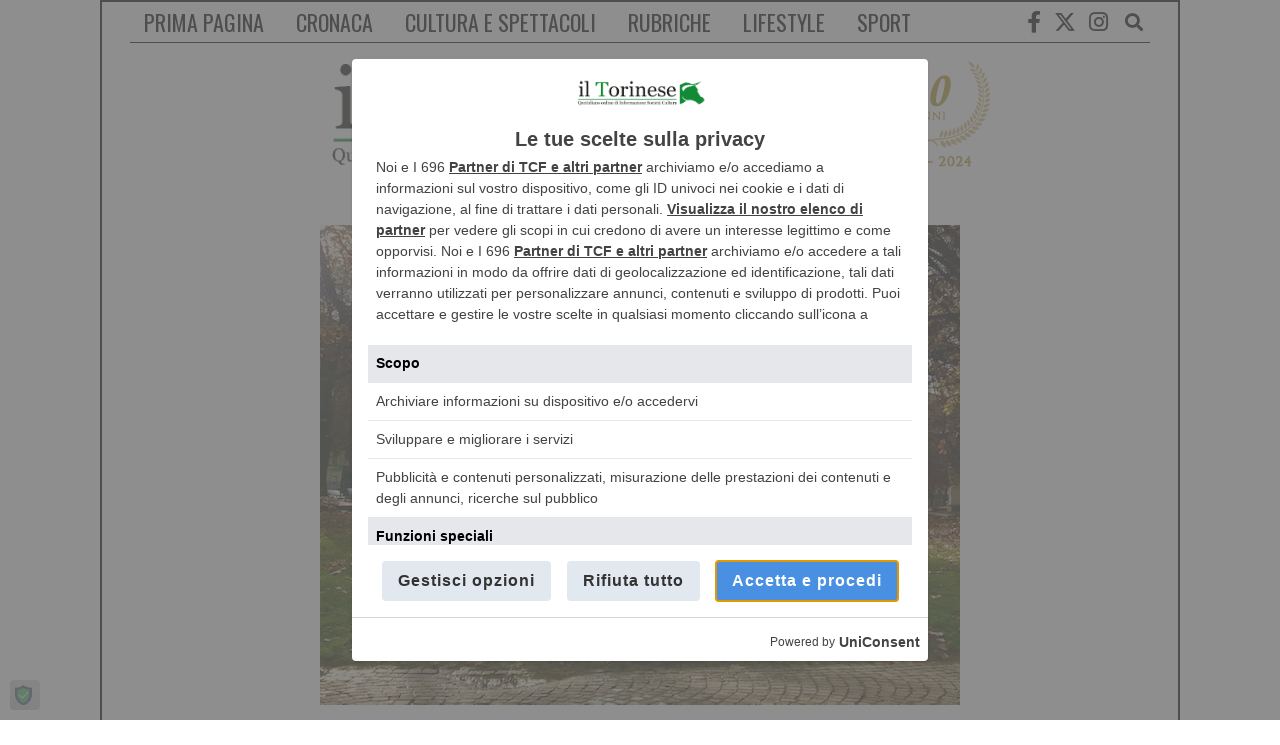

--- FILE ---
content_type: text/html; charset=UTF-8
request_url: https://iltorinese.it/2024/02/22/itinerari-gratuiti-con-le-guide-g-i-a-ascom/
body_size: 53331
content:
<!DOCTYPE html>
<html lang="it-IT" class="no-js">
<head>
<meta charset="UTF-8">
<meta name="viewport" content="width=device-width, initial-scale=1.0">
<link rel="profile" href="http://gmpg.org/xfn/11">
<!--[if lt IE 9]>
<script src="https://iltorinese.it/wp-content/themes/fox/js/html5.js"></script>
<![endif]-->
<script>(function(html){html.className = html.className.replace(/\bno-js\b/,'js')})(document.documentElement);</script>
<script>
window.__unic_config_v2 = {"unic_enable_iab":"v2","unic_region":"worldwide","unic_language":"IT","unic_company":"Il Torinese - Edizioni Best","unic_logo":"https:\/\/iltorinese.it\/wp-content\/uploads\/2019\/06\/logoultimate-1.png","unic_policy_url":"https:\/\/iltorinese.it\/privacy-policy\/","unic_type":"popup","unic_enable_gdpr":"yes","unic_enable_ccpa":"yes","publisherCountryCode":"DE"};
window.wp_consent_type = 'optin';
</script>
<script data-nowprocket type="text/javascript">
!function(){var i,r,o;i="__tcfapiLocator",r=[],(o=window.frames[i])||(function e(){var t=window.document,a=!!o;if(!a)if(t.body){var n=t.createElement("iframe");n.style.cssText="display:none",n.name=i,t.body.appendChild(n)}else setTimeout(e,50);return!a}(),window.__tcfapi=function(){for(var e,t=[],a=0;a<arguments.length;a++)t[a]=arguments[a];if(!t.length)return r;if("setGdprApplies"===t[0])3<t.length&&2===parseInt(t[1],10)&&"boolean"==typeof t[3]&&(e=t[3],"function"==typeof t[2]&&t[2]("set",!0));else if("ping"===t[0]){var n={gdprApplies:e,cmpLoaded:!1,cmpStatus:"stub"};"function"==typeof t[2]&&t[2](n,!0)}else r.push(t)},window.addEventListener("message",function(n){var i="string"==typeof n.data,e={};try{e=i?JSON.parse(n.data):n.data}catch(e){}var r=e.__tcfapiCall;r&&window.__tcfapi(r.command,r.version,function(e,t){var a={__tcfapiReturn:{returnValue:e,success:t,callId:r.callId}};i&&(a=JSON.stringify(a)),n.source.postMessage(a,"*")},r.parameter)},!1))}();
!function(){var i,n,s;i="__uspapiLocator",n=[],(s=window.frames[i])||(function a(){var e=window.document,n=!!s;if(!s)if(e.body){var t=e.createElement("iframe");t.style.cssText="display:none",t.name=i,e.body.appendChild(t)}else setTimeout(a,50);return!n}(),window.__uspapi=function(){for(var a=[],e=0;e<arguments.length;e++)a[e]=arguments[e];if(!a.length)return n;"ping"===a[0]?"function"==typeof a[2]&&a[2]({cmpLoaded:!1,cmpStatus:"stub"},!0):n.push(a)},window.addEventListener("message",function(t){var i="string"==typeof t.data,a={};try{a=i?JSON.parse(t.data):t.data}catch(a){}var s=a.__uspapiCall;s&&window.__uspapi(s.command,s.version,function(a,e){var n={__uspapiReturn:{returnValue:a,success:e,callId:s.callId}};i&&(n=JSON.stringify(n)),t.source.postMessage(n,"*")},s.parameter)},!1))}();
window.__gpp_addFrame=function(e){if(!window.frames[e])if(document.body){var t=document.createElement("iframe");t.style.cssText="display:none",t.name=e,document.body.appendChild(t)}else window.setTimeout(window.__gpp_addFrame,50,e)},window.__gpp_stub=function(){var e=arguments;if(__gpp.queue=__gpp.queue||[],__gpp.events=__gpp.events||[],!e.length||1==e.length&&"queue"==e[0])return __gpp.queue;if(1==e.length&&"events"==e[0])return __gpp.events;var t=e[0],p=1<e.length?e[1]:null,s=2<e.length?e[2]:null;if("ping"===t)p&&p({gppVersion:"1.1",cmpStatus:"stub",cmpDisplayStatus:"hidden",signalStatus:"not ready",supportedAPIs:["2:tcfeuv2","5:tcfcav1","6:uspv1","7:usnatv1","8:uscav1","9:usvav1","10:uscov1","11:usutv1","12:usctv1"],cmpId:0,sectionList:[],applicableSections:[-1],gppString:"",parsedSections:{}},!0);else if("addEventListener"===t){"lastId"in __gpp||(__gpp.lastId=0),__gpp.lastId++;var n=__gpp.lastId;__gpp.events.push({id:n,callback:p,parameter:s}),p({eventName:"listenerRegistered",listenerId:n,data:!0,pingData:{gppVersion:"1.1",cmpStatus:"stub",cmpDisplayStatus:"hidden",signalStatus:"not ready",supportedAPIs:["2:tcfeuv2","5:tcfcav1","6:uspv1","7:usnatv1","8:uscav1","9:usvav1","10:uscov1","11:usutv1","12:usctv1"],cmpId:0,sectionList:[],applicableSections:[-1],gppString:"",parsedSections:{}}},!0)}else if("removeEventListener"===t){for(var a=!1,i=0;i<__gpp.events.length;i++)if(__gpp.events[i].id==s){__gpp.events.splice(i,1),a=!0;break}p({eventName:"listenerRemoved",listenerId:s,data:a,pingData:{gppVersion:"1.1",cmpStatus:"stub",cmpDisplayStatus:"hidden",signalStatus:"not ready",supportedAPIs:["2:tcfeuv2","5:tcfcav1","6:uspv1","7:usnatv1","8:uscav1","9:usvav1","10:uscov1","11:usutv1","12:usctv1"],cmpId:0,sectionList:[],applicableSections:[-1],gppString:"",parsedSections:{}}},!0)}else"hasSection"===t?p(!1,!0):"getSection"===t||"getField"===t?p(null,!0):__gpp.queue.push([].slice.apply(e))},window.__gpp_msghandler=function(s){var n="string"==typeof s.data;try{var t=n?JSON.parse(s.data):s.data}catch(e){t=null}if("object"==typeof t&&null!==t&&"__gppCall"in t){var a=t.__gppCall;window.__gpp(a.command,function(e,t){var p={__gppReturn:{returnValue:e,success:t,callId:a.callId}};s.source.postMessage(n?JSON.stringify(p):p,"*")},"parameter"in a?a.parameter:null,"version"in a?a.version:"1.1")}},"__gpp"in window&&"function"==typeof window.__gpp||(window.__gpp=window.__gpp_stub,window.addEventListener("message",window.__gpp_msghandler,!1),window.__gpp_addFrame("__gppLocator"));
window.gtag||(window.dataLayer=window.dataLayer||[],window.gtag=function(){window.dataLayer.push(arguments)}),window.gtag("set","developer_id.dZTcxZD",!0),window.gtag("consent","default",{ad_storage:"denied",functionality_storage:"denied",personalization_storage:"denied",analytics_storage:"denied",ad_user_data:"denied",ad_personalization:"denied",security_storage:"granted",wait_for_update:3e3}),window.gtag("set","ads_data_redaction",!0),window.gtag("set","url_passthrough",!1);
</script>
<script data-nowprocket async data-cfasync='false' src='https://cmp.uniconsent.com/v2/85d3bd683e/cmp.js'></script>
<meta name='robots' content='index, follow, max-image-preview:large, max-snippet:-1, max-video-preview:-1' />
<style>img:is([sizes="auto" i], [sizes^="auto," i]) { contain-intrinsic-size: 3000px 1500px }</style>
<!-- This site is optimized with the Yoast SEO plugin v26.7 - https://yoast.com/wordpress/plugins/seo/ -->
<title>Itinerari gratuiti con le guide G.I.A Ascom - Il Torinese</title>
<link rel="canonical" href="https://iltorinese.it/2024/02/22/itinerari-gratuiti-con-le-guide-g-i-a-ascom/" />
<meta property="og:locale" content="it_IT" />
<meta property="og:type" content="article" />
<meta property="og:title" content="Itinerari gratuiti con le guide G.I.A Ascom - Il Torinese" />
<meta property="og:description" content="I Tornano le visite guidate gratuite con tre appuntamenti il 24 e 25 febbraio: il Colle della Maddalena e Piazza Carlo Felice con i giardini Sambuy a Torino e il Santuario della Consolata di Chieri     Torino. Istituita da World Federation of Tourist Guide Associations WFTGA nel 1990 e promossa in Italia dall’Associazione Nazionale Guide Turistiche ANGT, la Giornata Mondiale della Guida Turistica viene celebrata in tutto il mondo il 21 febbraio. Anche a Torino la Giornata si declina in iniziative di sensibilizzazione e in visite guidate gratuite lungo itinerari insoliti sul territorio. Le guide turistiche professioniste di G.I.A. &#8211; Guide Turistiche, Interpreti e Accompagnatori Turistici del Piemonte, aderenti" />
<meta property="og:url" content="https://iltorinese.it/2024/02/22/itinerari-gratuiti-con-le-guide-g-i-a-ascom/" />
<meta property="og:site_name" content="Il Torinese" />
<meta property="article:publisher" content="https://www.facebook.com/Torinese.news/" />
<meta property="article:published_time" content="2024-02-21T23:26:17+00:00" />
<meta property="og:image" content="https://iltorinese.it/wp-content/uploads/2020/12/carlo-felice-sambuy2.jpg" />
<meta property="og:image:width" content="640" />
<meta property="og:image:height" content="480" />
<meta property="og:image:type" content="image/jpeg" />
<meta name="author" content="ilTorinese" />
<meta name="twitter:card" content="summary_large_image" />
<meta name="twitter:creator" content="@ilTorineseNews" />
<meta name="twitter:site" content="@ilTorineseNews" />
<meta name="twitter:label1" content="Scritto da" />
<meta name="twitter:data1" content="ilTorinese" />
<meta name="twitter:label2" content="Tempo di lettura stimato" />
<meta name="twitter:data2" content="3 minuti" />
<script type="application/ld+json" class="yoast-schema-graph">{"@context":"https://schema.org","@graph":[{"@type":"Article","@id":"https://iltorinese.it/2024/02/22/itinerari-gratuiti-con-le-guide-g-i-a-ascom/#article","isPartOf":{"@id":"https://iltorinese.it/2024/02/22/itinerari-gratuiti-con-le-guide-g-i-a-ascom/"},"author":{"name":"ilTorinese","@id":"https://iltorinese.it/#/schema/person/7676442ed43b921aea67d96314b48991"},"headline":"Itinerari gratuiti con le guide G.I.A Ascom","datePublished":"2024-02-21T23:26:17+00:00","mainEntityOfPage":{"@id":"https://iltorinese.it/2024/02/22/itinerari-gratuiti-con-le-guide-g-i-a-ascom/"},"wordCount":493,"commentCount":0,"image":{"@id":"https://iltorinese.it/2024/02/22/itinerari-gratuiti-con-le-guide-g-i-a-ascom/#primaryimage"},"thumbnailUrl":"https://iltorinese.it/wp-content/uploads/2020/12/carlo-felice-sambuy2.jpg","keywords":["CRONACA"],"articleSection":["CRONACA"],"inLanguage":"it-IT","potentialAction":[{"@type":"CommentAction","name":"Comment","target":["https://iltorinese.it/2024/02/22/itinerari-gratuiti-con-le-guide-g-i-a-ascom/#respond"]}]},{"@type":"WebPage","@id":"https://iltorinese.it/2024/02/22/itinerari-gratuiti-con-le-guide-g-i-a-ascom/","url":"https://iltorinese.it/2024/02/22/itinerari-gratuiti-con-le-guide-g-i-a-ascom/","name":"Itinerari gratuiti con le guide G.I.A Ascom - Il Torinese","isPartOf":{"@id":"https://iltorinese.it/#website"},"primaryImageOfPage":{"@id":"https://iltorinese.it/2024/02/22/itinerari-gratuiti-con-le-guide-g-i-a-ascom/#primaryimage"},"image":{"@id":"https://iltorinese.it/2024/02/22/itinerari-gratuiti-con-le-guide-g-i-a-ascom/#primaryimage"},"thumbnailUrl":"https://iltorinese.it/wp-content/uploads/2020/12/carlo-felice-sambuy2.jpg","datePublished":"2024-02-21T23:26:17+00:00","author":{"@id":"https://iltorinese.it/#/schema/person/7676442ed43b921aea67d96314b48991"},"breadcrumb":{"@id":"https://iltorinese.it/2024/02/22/itinerari-gratuiti-con-le-guide-g-i-a-ascom/#breadcrumb"},"inLanguage":"it-IT","potentialAction":[{"@type":"ReadAction","target":["https://iltorinese.it/2024/02/22/itinerari-gratuiti-con-le-guide-g-i-a-ascom/"]}]},{"@type":"ImageObject","inLanguage":"it-IT","@id":"https://iltorinese.it/2024/02/22/itinerari-gratuiti-con-le-guide-g-i-a-ascom/#primaryimage","url":"https://iltorinese.it/wp-content/uploads/2020/12/carlo-felice-sambuy2.jpg","contentUrl":"https://iltorinese.it/wp-content/uploads/2020/12/carlo-felice-sambuy2.jpg","width":640,"height":480},{"@type":"BreadcrumbList","@id":"https://iltorinese.it/2024/02/22/itinerari-gratuiti-con-le-guide-g-i-a-ascom/#breadcrumb","itemListElement":[{"@type":"ListItem","position":1,"name":"Home","item":"https://iltorinese.it/"},{"@type":"ListItem","position":2,"name":"Itinerari gratuiti con le guide G.I.A Ascom"}]},{"@type":"WebSite","@id":"https://iltorinese.it/#website","url":"https://iltorinese.it/","name":"Il Torinese","description":"Quotidiano online di Informazione, Societá, Cultura","potentialAction":[{"@type":"SearchAction","target":{"@type":"EntryPoint","urlTemplate":"https://iltorinese.it/?s={search_term_string}"},"query-input":{"@type":"PropertyValueSpecification","valueRequired":true,"valueName":"search_term_string"}}],"inLanguage":"it-IT"},{"@type":"Person","@id":"https://iltorinese.it/#/schema/person/7676442ed43b921aea67d96314b48991","name":"ilTorinese","image":{"@type":"ImageObject","inLanguage":"it-IT","@id":"https://iltorinese.it/#/schema/person/image/","url":"https://secure.gravatar.com/avatar/bd44e4a884349e7dfdf5f8780aec0b3977cf4ca69b61fecb8b72093ffad37d11?s=96&d=mm&r=g","contentUrl":"https://secure.gravatar.com/avatar/bd44e4a884349e7dfdf5f8780aec0b3977cf4ca69b61fecb8b72093ffad37d11?s=96&d=mm&r=g","caption":"ilTorinese"},"url":"https://iltorinese.it/author/cristianob/"}]}</script>
<!-- / Yoast SEO plugin. -->
<link rel='dns-prefetch' href='//fonts.googleapis.com' />
<link href='https://fonts.gstatic.com' crossorigin rel='preconnect' />
<link rel="alternate" type="application/rss+xml" title="Il Torinese &raquo; Feed" href="https://iltorinese.it/feed/" />
<link rel="alternate" type="application/rss+xml" title="Il Torinese &raquo; Feed dei commenti" href="https://iltorinese.it/comments/feed/" />
<style>
/* WIDGET METEO */
.widget-meteo,
.widget-meteo-2 {
background-color: #128a37;
color: #fff;
padding: 20px;
border-radius: 3px;
text-align: center; }
.meteo-icon img,
.meteo-icon-2 img {
max-width: 100px;
margin: 0 auto; }
.temperatura-giorno,
.temperatura-giorno-2 {
font-size: 24px;
font-weight: bold; }
.condizioni,
.condizioni-2 {
font-size: 16px; }
.condizioni::first-letter,
.condizioni-2::first-letter {
text-transform: capitalize; }
.morning {
font-size: 26px;
font-weight: bold; }
</style>
<link rel="alternate" type="application/rss+xml" title="Il Torinese &raquo; Itinerari gratuiti con le guide G.I.A Ascom Feed dei commenti" href="https://iltorinese.it/2024/02/22/itinerari-gratuiti-con-le-guide-g-i-a-ascom/feed/" />
<!-- <link rel='stylesheet' id='sbi_styles-css' href='https://iltorinese.it/wp-content/plugins/instagram-feed/css/sbi-styles.min.css?ver=6.10.0' media='all' /> -->
<link rel="stylesheet" type="text/css" href="//iltorinese.it/wp-content/cache/wpfc-minified/q5hqiyii/fmryx.css" media="all"/>
<style id='classic-theme-styles-inline-css'>
/*! This file is auto-generated */
.wp-block-button__link{color:#fff;background-color:#32373c;border-radius:9999px;box-shadow:none;text-decoration:none;padding:calc(.667em + 2px) calc(1.333em + 2px);font-size:1.125em}.wp-block-file__button{background:#32373c;color:#fff;text-decoration:none}
</style>
<style id='feedzy-rss-feeds-loop-style-inline-css'>
.wp-block-feedzy-rss-feeds-loop{display:grid;gap:24px;grid-template-columns:repeat(1,1fr)}@media(min-width:782px){.wp-block-feedzy-rss-feeds-loop.feedzy-loop-columns-2,.wp-block-feedzy-rss-feeds-loop.feedzy-loop-columns-3,.wp-block-feedzy-rss-feeds-loop.feedzy-loop-columns-4,.wp-block-feedzy-rss-feeds-loop.feedzy-loop-columns-5{grid-template-columns:repeat(2,1fr)}}@media(min-width:960px){.wp-block-feedzy-rss-feeds-loop.feedzy-loop-columns-2{grid-template-columns:repeat(2,1fr)}.wp-block-feedzy-rss-feeds-loop.feedzy-loop-columns-3{grid-template-columns:repeat(3,1fr)}.wp-block-feedzy-rss-feeds-loop.feedzy-loop-columns-4{grid-template-columns:repeat(4,1fr)}.wp-block-feedzy-rss-feeds-loop.feedzy-loop-columns-5{grid-template-columns:repeat(5,1fr)}}.wp-block-feedzy-rss-feeds-loop .wp-block-image.is-style-rounded img{border-radius:9999px}.wp-block-feedzy-rss-feeds-loop .wp-block-image:has(:is(img:not([src]),img[src=""])){display:none}
</style>
<!-- <link rel='stylesheet' id='contact-form-7-css' href='https://iltorinese.it/wp-content/plugins/contact-form-7/includes/css/styles.css?ver=6.1.4' media='all' /> -->
<link rel="stylesheet" type="text/css" href="//iltorinese.it/wp-content/cache/wpfc-minified/g09t80ps/fmryx.css" media="all"/>
<link rel='stylesheet' id='wi-fonts-css' href='https://fonts.googleapis.com/css?family=Merriweather%3A400%7COswald%3A300%2C400%2C700&#038;display=swap&#038;ver=4.7.2' media='all' />
<!-- <link rel='stylesheet' id='style-css' href='https://iltorinese.it/wp-content/themes/fox/style.min.css?ver=4.7.2' media='all' /> -->
<link rel="stylesheet" type="text/css" href="//iltorinese.it/wp-content/cache/wpfc-minified/k9uuokdu/fmryx.css" media="all"/>
<style id='style-inline-css'>
.fox-logo img{width:700px}.wi-mainnav ul.menu ul > li, .mega-sep{border-color:#000}.footer-col-sep{border-color:#000}#backtotop{border-color:#000}textarea,table,td, th,.fox-input,
input[type="color"], input[type="date"], input[type="datetime"], input[type="datetime-local"], input[type="email"], input[type="month"], input[type="number"], input[type="password"], input[type="search"], input[type="tel"], input[type="text"], input[type="time"], input[type="url"], input[type="week"], input:not([type]), textarea,select,.fox-slider-rich,.style--tag-block .fox-term-list a,.header-sticky-element.before-sticky,.post-sep,.blog-related,.blog-related .line,.post-list-sep,.article-small,
.article-tall,.article-small-list,.pagination-1 .pagination-inner,.toparea > .container,.single-heading,.single-heading span:before, .single-heading span:after,.authorbox-simple,.post-nav-simple,#posts-small-heading,.commentlist li + li > .comment-body,.commentlist ul.children,.hero-meta .header-main,.widget,.widget_archive ul, .widget_nav_menu ul, .widget_meta ul, .widget_recent_entries ul, .widget_categories ul, .widget_product_categories ul,.widget_archive li, .widget_nav_menu li, .widget_meta li, .widget_recent_entries li, .widget_categories li, .widget_product_categories li,#footer-widgets,#footer-bottom,#backtotop,.offcanvas-nav li + li > a,.woocommerce div.product .woocommerce-tabs ul.tabs:before,.woocommerce div.product .woocommerce-tabs ul.tabs li a,.products.related > h2,
.products.upsells > h2,
.cross-sells > h2,.woocommerce table.shop_table,#add_payment_method table.cart td.actions .coupon .input-text, .woocommerce-cart table.cart td.actions .coupon .input-text, .woocommerce-checkout table.cart td.actions .coupon .input-text,.woocommerce-MyAccount-navigation ul li + li{border-color:#000}.widget-title{color:#ffffff;background-color:#000000;text-align:center}@media (min-width: 1200px) {.container,.cool-thumbnail-size-big .post-thumbnail{width:1020px}body.layout-boxed .wi-wrapper{width:1080px}}@media (min-width:1024px) {.secondary, .section-secondary{width:265px}.has-sidebar .primary, .section-has-sidebar .section-primary, .section-sep{width:calc(100% - 265px)}}body,.font-body,.post-item-subtitle,body.single:not(.elementor-page) .entry-content,body.page:not(.elementor-page) .entry-content,.fox-input,input[type="color"],input[type="date"],input[type="datetime"],input[type="datetime-local"],input[type="email"],input[type="month"],input[type="number"],input[type="password"],input[type="search"],input[type="tel"],input[type="text"],input[type="time"],input[type="url"],input[type="week"],input:not([type]),textarea,blockquote,.wi-dropcap,.enable-dropcap .dropcap-content > p:first-of-type:first-letter,p.has-drop-cap:not(:focus):first-letter,.wp-caption-text,.post-thumbnail-standard figcaption,.wp-block-image figcaption,.blocks-gallery-caption,.footer-copyright{font-family:"Merriweather",serif}.font-heading,h1,h2,h3,h4,h5,h6,.wp-block-quote.is-large cite,.wp-block-quote.is-style-large cite,.fox-btn,button,input[type="button"],input[type="reset"],input[type="submit"],.fox-term-list,.wp-block-cover-text,.title-label,.thumbnail-view,.post-item-meta,.standalone-categories,.readmore,a.more-link,.post-big a.more-link,.style--slider-navtext .flex-direction-nav a,.min-logo-text,.page-links-container,.authorbox-nav,.post-navigation .post-title,.review-criterion,.review-score,.review-text,.commentlist .fn,.reply a,.widget_archive,.widget_nav_menu,.widget_meta,.widget_recent_entries,.widget_categories,.widget_product_categories,.widget_rss > ul a.rsswidget,.widget_rss > ul > li > cite,.widget_recent_comments,#backtotop,.view-count,.tagcloud,.woocommerce span.onsale,.woocommerce ul.products li.product .onsale,.woocommerce #respond input#submit,.woocommerce a.button,.woocommerce button.button,.woocommerce input.button,.woocommerce a.added_to_cart,.woocommerce nav.woocommerce-pagination ul,.woocommerce div.product p.price,.woocommerce div.product span.price,.woocommerce div.product .woocommerce-tabs ul.tabs li a,.woocommerce #reviews #comments ol.commentlist li .comment-text p.meta,.woocommerce table.shop_table th,.woocommerce table.shop_table td.product-name a,.fox-logo,.mobile-logo-text,.slogan,.wi-mainnav ul.menu > li > a,.footer-bottom .widget_nav_menu,#footernav,.offcanvas-nav,.wi-mainnav ul.menu ul,.header-builder .widget_nav_menu  ul.menu ul,.post-item-title,.archive-title,.single .post-item-title.post-title,.page-title,.single-heading,.widget-title,.section-heading h2,.fox-heading .heading-title-main,.article-big .readmore{font-family:"Oswald",sans-serif}body, .font-body{font-size:16px;font-weight:400;font-style:normal;text-transform:none;letter-spacing:0px;line-height:1.8}h1, h2, h3, h4, h5, h6{font-weight:700;text-transform:none;line-height:1.3}h2{font-size:2.0625em;font-style:normal}h3{font-size:1.625em;font-style:normal}h4{font-size:1.25em;font-style:normal}.fox-logo, .min-logo-text, .mobile-logo-text{font-size:60px;font-weight:400;font-style:normal;text-transform:uppercase;letter-spacing:0px;line-height:1.1}.slogan{font-size:0.8125em;letter-spacing:8px}.wi-mainnav ul.menu > li > a, .footer-bottom .widget_nav_menu, #footernav, .offcanvas-nav{font-size:24px}.wi-mainnav ul.menu ul, .header-builder .widget_nav_menu  ul.menu ul{font-size:11px;font-weight:400;text-transform:uppercase;letter-spacing:2px}.post-item-title{font-style:normal}.post-item-meta{font-size:11px;font-weight:normal;text-transform:uppercase;letter-spacing:1.5px}.standalone-categories{font-style:normal}.archive-title{font-style:normal}.single .post-item-title.post-title, .page-title{font-style:normal}.post-item-subtitle{font-style:normal}body.single:not(.elementor-page) .entry-content, body.page:not(.elementor-page) .entry-content{font-style:normal}.single-heading{font-weight:300;text-transform:uppercase;letter-spacing:6px}.widget-title{font-size:12px;font-weight:normal;text-transform:uppercase;letter-spacing:8px}.section-heading h2, .fox-heading .heading-title-main{font-style:normal}.fox-btn, button, input[type="button"], input[type="reset"], input[type="submit"], .article-big .readmore{font-size:13px;text-transform:uppercase;letter-spacing:1px}.fox-input, input[type="color"], input[type="date"], input[type="datetime"], input[type="datetime-local"], input[type="email"], input[type="month"], input[type="number"], input[type="password"], input[type="search"], input[type="tel"], input[type="text"], input[type="time"], input[type="url"], input[type="week"], input:not([type]), textarea{font-style:normal}blockquote{font-style:normal}.wi-dropcap,.enable-dropcap .dropcap-content > p:first-of-type:first-letter, p.has-drop-cap:not(:focus):first-letter{font-style:normal}.wp-caption-text, .post-thumbnail-standard figcaption, .wp-block-image figcaption, .blocks-gallery-caption{font-style:normal}.footer-copyright{font-style:normal}.offcanvas-nav{font-size:16px;text-transform:uppercase;letter-spacing:1px}@media only screen and (max-width: 1023px){.fox-logo, .min-logo-text, .mobile-logo-text{font-size:40px}}@media only screen and (max-width: 567px){body, .font-body{font-size:14px}.fox-logo, .min-logo-text, .mobile-logo-text{font-size:20px}}#titlebar .container{border-top-color:#000;border-bottom-color:#000}body.layout-boxed .wi-wrapper, body.layout-wide{border-top-width:2px;border-right-width:2px;border-bottom-width:2px;border-left-width:2px;border-color:#000000}.wi-mainnav ul.menu ul{border-color:#000000;border-width:1px;border-style:solid}.widget-title{margin-bottom:16px;padding-top:4px;padding-bottom:4px;padding-left:0px;padding-right:0px}blockquote{border-top-width:2px;border-bottom-width:2px}
</style>
<script src='//iltorinese.it/wp-content/cache/wpfc-minified/lykn6iss/fmryx.js' type="text/javascript"></script>
<!-- <script src="https://iltorinese.it/wp-includes/js/jquery/jquery.min.js?ver=3.7.1" id="jquery-core-js"></script> -->
<!-- <script src="https://iltorinese.it/wp-includes/js/jquery/jquery-migrate.min.js?ver=3.4.1" id="jquery-migrate-js"></script> -->
<link rel="https://api.w.org/" href="https://iltorinese.it/wp-json/" /><link rel="alternate" title="JSON" type="application/json" href="https://iltorinese.it/wp-json/wp/v2/posts/229350" /><link rel="EditURI" type="application/rsd+xml" title="RSD" href="https://iltorinese.it/xmlrpc.php?rsd" />
<link rel='shortlink' href='https://iltorinese.it/?p=229350' />
<link rel="alternate" title="oEmbed (JSON)" type="application/json+oembed" href="https://iltorinese.it/wp-json/oembed/1.0/embed?url=https%3A%2F%2Filtorinese.it%2F2024%2F02%2F22%2Fitinerari-gratuiti-con-le-guide-g-i-a-ascom%2F" />
<link rel="alternate" title="oEmbed (XML)" type="text/xml+oembed" href="https://iltorinese.it/wp-json/oembed/1.0/embed?url=https%3A%2F%2Filtorinese.it%2F2024%2F02%2F22%2Fitinerari-gratuiti-con-le-guide-g-i-a-ascom%2F&#038;format=xml" />
<style type="text/css">
.feedzy-rss-link-icon:after {
content: url("https://iltorinese.it/wp-content/plugins/feedzy-rss-feeds/img/external-link.png");
margin-left: 3px;
}
</style>
<meta property="og:image" content="https://iltorinese.it/wp-content/uploads/2020/12/carlo-felice-sambuy2.jpg"/>
<meta property="og:image:secure_url" content="https://iltorinese.it/wp-content/uploads/2020/12/carlo-felice-sambuy2.jpg" />
<meta name="generator" content="Elementor 3.34.1; features: additional_custom_breakpoints; settings: css_print_method-external, google_font-enabled, font_display-auto">
<style>
.e-con.e-parent:nth-of-type(n+4):not(.e-lazyloaded):not(.e-no-lazyload),
.e-con.e-parent:nth-of-type(n+4):not(.e-lazyloaded):not(.e-no-lazyload) * {
background-image: none !important;
}
@media screen and (max-height: 1024px) {
.e-con.e-parent:nth-of-type(n+3):not(.e-lazyloaded):not(.e-no-lazyload),
.e-con.e-parent:nth-of-type(n+3):not(.e-lazyloaded):not(.e-no-lazyload) * {
background-image: none !important;
}
}
@media screen and (max-height: 640px) {
.e-con.e-parent:nth-of-type(n+2):not(.e-lazyloaded):not(.e-no-lazyload),
.e-con.e-parent:nth-of-type(n+2):not(.e-lazyloaded):not(.e-no-lazyload) * {
background-image: none !important;
}
}
</style>
<link rel="icon" href="https://iltorinese.it/wp-content/uploads/2019/06/cropped-logoultimate-2-32x32.png" sizes="32x32" />
<link rel="icon" href="https://iltorinese.it/wp-content/uploads/2019/06/cropped-logoultimate-2-192x192.png" sizes="192x192" />
<link rel="apple-touch-icon" href="https://iltorinese.it/wp-content/uploads/2019/06/cropped-logoultimate-2-180x180.png" />
<meta name="msapplication-TileImage" content="https://iltorinese.it/wp-content/uploads/2019/06/cropped-logoultimate-2-270x270.png" />
<style id="wp-custom-css">
.single .form-submit{
margin-top: 80px; }
#backtotop.backtotop-text.backtotop-circle {
width: 50px;
height: 50px;}
#backtotop.backtotop-text.backtotop-circle .top{line-height:45px !important}
.wi-all, .wi-content, .wi-wrapper, .widget-area
{
contain: content;
}
.weatherLayer .title
{
font-family: 'Oswald,sans-serif' !important;
font-size:  18px !important;
font-weight: 800 !important;
text-transform: uppercase;
}
.weatherLayer .flxvrJtnbd.branding{
visibility:hidden;
}
.weatherLayer{
background:#fafafa;
box-shadow:none;
}
#header-area {
padding: 1px 1px;}
.header-logo-below #wi-header {
padding: 10px;}
.header-logo-above #wi-header {
padding: 5px;}
.blog-slider {
margin-bottom: 20px;
}
.section-ad, .single-ad {
margin: 20px 1px;
}
.authorbox
{
display: none;
}
.copyright
{
font-size:  14px !important;
}
.slider-body, .slider-table, .slider-cell, .slider-thumbnail
{
max-height: 509px !important;
}
.post-views.entry-meta
{
display: none;
}
.slider-title a, .slider-title a:hover{
text-shadow: 4px 4px #000;
}
/* Posizione stemma cittá di Torino desktop */
#fox-ad-600ffc2c20240 img
{
max-width: 350px; 
margin-right: 300px !important;
margin-bottom: -120px !important;
}
@media only screen and (max-width: 414px) {
#fox-ad-600edd3d773ab img
{
max-width: 50px; 
margin-left: 50px !important;
margin-bottom: -10px !important;
}
.elementor-element-97d04a5
{
padding-top: 40px;
}
}
/* Style feed */
.feedzy-786801ec45fb4b5dddefec9a77bf8ec5, pre
{
background-color: #fff !important;
}
.feedzy-786801ec45fb4b5dddefec9a77bf8ec5
{
padding-right: 35px;
}
@media only screen and (max-width: 414px) {
.feedzy-786801ec45fb4b5dddefec9a77bf8ec5
{
padding-right: 0px !important;
border-right: none;
}
.feedbanner
{
padding-bottom: 60px;
}
/* Font size feed title mobile */
.titolofeed
{
font-size: 13px !important;
}
.elementor-141045 .elementor-element.elementor-element-ca234d8 > .elementor-widget-container
{
padding: 0px !important;
}
/* No border or margin feed on mobile */
.elementor-column.elementor-col-66, .elementor-column[data-col="66"]
{
border-right: none !important;
margin-right: 0px !important;
}
/* Border bottom feed mobile */
.elementor-element-ca234d8
{
border-bottom: 2px solid #000;
}
}
/* Font size feed title desktop */
.titolofeed
{
font-size: 24px;
}
.feedzy-rss .rss_item .title
{
font-family: "Oswald",sans-serif;
}
/* Feed column border */
.elementor-column.elementor-col-66, .elementor-column[data-col="66"]
{
border-right: 2px solid #000;
margin-right: 35px;
}
/* Feed banner position */
.feedbanner
{
padding-top: 40px
}
.bannerCustom {
margin-top:0 !important;
}
/* Hide border feed on tablet */
@media only screen and (max-width: 1023px) and (min-width: 415px)
{
.elementor-column.elementor-col-66, .elementor-column[data-col="66"]
{
border-right: none !important;
margin-right: 0px !important;
}
/* Padding bottom for feed banner on tablet */
.feedbanner
{
padding-bottom: 60px;
}
}
.main-header a
{
font-size: 22px !important;
}
/* Spazio banner su mobile */
@media only screen and (max-width: 1024px){
.code-block.code-block-6 img
{
padding-top: 6px;
}
}
@media only screen and (max-width: 600px) {
a.flex-prev {
display: block !important;
}
}
.single .readmore {
margin: 15px 0;
font-size: 18px; }
.single .readmore i {
vertical-align: middle;
transition: all .25s ease; }
/*.single .readmore:hover i {
margin-left: 5px; }*/
.offcanvas-overlay + span {
display: none !important; }
/* Widget meteo */
/*.wp-forecast-curr-head {
display: none; }
.wp-forecast {
font-family: "Oswald",sans-serif;
float: none !important;
background-color: #128a37;
max-width: 400px;
padding: 15px;
border-radius: 10px;
color: #fff;
margin: 0 auto; }
div.wp-forecast-curr-block {
display: none;
float: none; }
.wp-forecast-curr-right {
font-size: 25px !important; }
div.wp-forecast-fc,
div.wp-forecast-curr-left,
div.wp-forecast-curr-details,
div.wp-forecast-fc-head,
div.wp-forecast-fc-block,
div.wp-forecast-fc-left,
div.wp-forecast-fc-right {
float: none !important; }
div.wp-forecast-fc-head {
font-size: 20px;
text-align: center; }
div.wp-forecast-fc-left { 
font-size: 22px; }
img.wp-forecast-fc-left {
width: 70px;
height: auto;
margin-top: 5px; }
div.wp-forecast-fc-right {
width: auto;
display: flex;
justify-content: center;
font-size: 18px; }*/
@media(max-width: 600px) {
.footer-widgets-inner .widget-title {
text-align: center !important; }
.widget-title {
font-size: 11px;
letter-spacing: initial; }
}		</style>
<link rel=”shortcut icon” href="/wp-content/uploads/2019/06/cropped-logoultimate-2.png">
<!-- Global site tag (gtag.js) - Google Analytics -->
<script async src="https://www.googletagmanager.com/gtag/js?id=UA-51092273-1"></script>
<script>
window.dataLayer = window.dataLayer || [];
function gtag(){dataLayer.push(arguments);}
gtag('js', new Date());
gtag('config', 'UA-51092273-1');
</script>    
<!-- ADSENSE -->
<!-- <script async src="https://pagead2.googlesyndication.com/pagead/js/adsbygoogle.js"></script>
<script>
(adsbygoogle = window.adsbygoogle || []).push({
google_ad_client: "ca-pub-6798234330012081",
enable_page_level_ads: true
});
</script> -->
<!-- DFP -->
<!-- <link rel="dns-prefetch" href="//exmarketplace.com" />
<link rel="dns-prefetch" href="//ajax.googleapis.com">
<link rel="preconnect" href="//cdn.exmarketplace.com">
<link rel="preconnect" href="//securepubads.g.doubleclick.net">
<script src="https://ajax.googleapis.com/ajax/libs/jquery/2.2.4/jquery.min.js"></script>
<script async src="https://cdn.exmarketplace.com/bidder/adsbooster/eb_sf.js"></script>
<script async src="https://cdn.exmarketplace.com/bidder/iltorinese/iltorinese_sf.dfp.js"></script> -->
<link rel="stylesheet" href="https://cdnjs.cloudflare.com/ajax/libs/font-awesome/6.4.2/css/brands.min.css">
<!-- skin -->
<div class="gptslot" data-adunitid="6"></div>
<meta http-equiv="Cache-Control" content="no-cache" />
<meta http-equiv="Pragma" content="no-cache" />
<meta http-equiv="Expires" content="0" />        
<style>
@media(min-width: 600px) {
.home .slider-thumbnail {
z-index: -1; }
.home .slider-thumbnail:before {
content: '';
position: absolute;
width: 100%;
height: 100%;
background: linear-gradient(90deg, rgba(0,0,0,.6) 0%, rgba(0,0,0,.3) 55%, rgba(255,255,255,.1) 100%);
z-index: 1; }
}
.fa-twitter {font-family: "Font Awesome 6 Brands" !important;}
.fa-twitter:before {
content: "\e61b" !important
}
</style>
<style id="color-preview"></style>
<style type="text/css" id="c4wp-checkout-css">
.woocommerce-checkout .c4wp_captcha_field {
margin-bottom: 10px;
margin-top: 15px;
position: relative;
display: inline-block;
}
</style>
<style type="text/css" id="c4wp-v3-lp-form-css">
.login #login, .login #lostpasswordform {
min-width: 350px !important;
}
.wpforms-field-c4wp iframe {
width: 100% !important;
}
</style>
<style>
.ai-viewports                 {--ai: 1;}
.ai-viewport-3                { display: none !important;}
.ai-viewport-2                { display: none !important;}
.ai-viewport-1                { display: inherit !important;}
.ai-viewport-0                { display: none !important;}
@media (min-width: 768px) and (max-width: 979px) {
.ai-viewport-1                { display: none !important;}
.ai-viewport-2                { display: inherit !important;}
}
@media (max-width: 767px) {
.ai-viewport-1                { display: none !important;}
.ai-viewport-3                { display: inherit !important;}
}
</style>
</head>
<body class="wp-singular post-template-default single single-post postid-229350 single-format-standard wp-theme-fox masthead-mobile-fixed fox-theme lightmode layout-boxed style--dropcap-default dropcap-style-default style--dropcap-font-body style--tag-block style--list-widget-1 style--tagcloud-1 style--blockquote-has-icon style--blockquote-icon-1 style--blockquote-icon-position-above style--single-heading-border_top style--link-1 elementor-default elementor-kit-144163" itemscope itemtype="https://schema.org/WebPage">
<div id="wi-all" class="fox-outer-wrapper fox-all wi-all">
<div id="wi-wrapper" class="fox-wrapper wi-wrapper">
<div class="wi-container">
<header id="masthead" class="site-header header-classic header-sticky-style-border submenu-light" itemscope itemtype="https://schema.org/WPHeader">
<div id="masthead-mobile-height"></div>
<div class="header-container header-stack1 header-nav-bottom-1">
<div class="row-nav-light row-nav-style-active-1 header-classic-row header-row-nav header-row-flex main-header classic-main-header header-sticky-element header-row-stretch-content header-row-nav-1">
<div id="topbar-wrapper">
<div id="wi-topbar" class="wi-topbar">
<div class="container">
<div class="header-row-left header-row-part">
<nav id="wi-mainnav" class="navigation-ele wi-mainnav" role="navigation" itemscope itemtype="https://schema.org/SiteNavigationElement">
<div class="menu style-indicator-angle-down"><ul id="menu-primary-menu" class="menu"><li id="menu-item-249472" class="menu-item menu-item-type-taxonomy menu-item-object-category menu-item-249472"><a href="https://iltorinese.it/categoria/prima-pagina/">PRIMA PAGINA</a></li>
<li id="menu-item-93211" class="menu-item menu-item-type-taxonomy menu-item-object-category current-post-ancestor current-menu-parent current-post-parent menu-item-93211"><a href="https://iltorinese.it/categoria/brevi-di-cronaca/">CRONACA</a></li>
<li id="menu-item-93209" class="menu-item menu-item-type-taxonomy menu-item-object-category menu-item-93209"><a href="https://iltorinese.it/categoria/cultura-e-spettacoli/">CULTURA E SPETTACOLI</a></li>
<li id="menu-item-126453" class="menu-item menu-item-type-taxonomy menu-item-object-category menu-item-126453"><a href="https://iltorinese.it/categoria/rubriche/">RUBRICHE</a></li>
<li id="menu-item-93210" class="menu-item menu-item-type-taxonomy menu-item-object-category menu-item-93210"><a href="https://iltorinese.it/categoria/lifestyle/">LIFESTYLE</a></li>
<li id="menu-item-93213" class="menu-item menu-item-type-taxonomy menu-item-object-category menu-item-93213"><a href="https://iltorinese.it/categoria/sport/">SPORT</a></li>
</ul></div>        
</nav><!-- #wi-mainnav -->
</div>
<div class="header-row-right header-row-part">
<div class="social-list header-social style-plain shape-circle align-center icon-size-medium icon-spacing-small style-none" id="social-id-696b79b701b21">
<ul>
<li class="li-facebook">
<a href="https://www.facebook.com/Torinese.news" target="_blank" rel="noopener" title="Facebook">
<i class="fab fa-facebook-f"></i>
</a>
</li>
<li class="li-twitter">
<a href="https://twitter.com/ilTorineseNews" target="_blank" rel="noopener" title="Twitter">
<i class="fab fa-twitter"></i>
</a>
</li>
<li class="li-instagram">
<a href="https://www.instagram.com/il_torinese/" target="_blank" rel="noopener" title="Instagram">
<i class="fab fa-instagram"></i>
</a>
</li>
</ul>
</div><!-- .social-list -->
<div class="header-search-wrapper header-search-classic">
<span class="search-btn-classic search-btn">
<i class="fa fa-search"></i>    </span>
<div class="header-search-form header-search-form-template">
<div class="container">
<div class="searchform">
<form role="search" method="get" action="https://iltorinese.it/" itemprop="potentialAction" itemscope itemtype="https://schema.org/SearchAction" class="form">
<input type="text" name="s" class="s search-field" value="" placeholder="Cerca" />
<button class="submit" role="button" title="Go">
<i class="fa fa-search"></i>            
</button>
</form><!-- .form -->
</div><!-- .searchform -->            
</div><!-- .header-search-form -->
</div><!-- #header-search -->
</div><!-- .header-search-wrapper -->
</div>
</div><!-- .container -->
</div><!-- #wi-topbar -->
</div><!-- #topbar-wrapper -->
</div><!-- .header-row-nav -->
<div class="header-classic-row header-row-branding classic-after-header align-center">
<div id="wi-header" class="wi-header">
<div class="container">
<div id="logo-area" class="fox-logo-area fox-header-logo site-branding">
<div id="wi-logo" class="fox-logo-container">
<h2 class="wi-logo-main fox-logo logo-type-image" id="site-logo">                
<a href="https://iltorinese.it/" rel="home">
<img width="700" height="112" src="https://iltorinese.it/wp-content/uploads/2024/01/iltorinese-anniversary-10-logo.png" class="main-img-logo" alt="" decoding="async" srcset="https://iltorinese.it/wp-content/uploads/2024/01/iltorinese-anniversary-10-logo.png 700w, https://iltorinese.it/wp-content/uploads/2024/01/iltorinese-anniversary-10-logo-300x48.png 300w, https://iltorinese.it/wp-content/uploads/2024/01/iltorinese-anniversary-10-logo-480x77.png 480w" sizes="(max-width: 700px) 100vw, 700px" />                    
</a>
</h2>
</div><!-- .fox-logo-container -->
</div><!-- #logo-area -->
<aside id="header-area" class="widget-area"></aside><!-- .widget-area -->            
</div><!-- .container -->
</div><!-- #wi-header -->
</div><!-- .header-row-branding -->
</div><!-- .header-container -->    
</header><!-- #masthead -->
<div id="masthead-mobile" class="masthead-mobile">
<div class="container">
<div class="masthead-mobile-left masthead-mobile-part">
<a class="toggle-menu hamburger hamburger-btn">
<span class="hamburger-open-icon"><i class="fa fa-bars ic-hamburger"></i></span>        <span class="hamburger-close-icon"><i class="feather-x"></i></span>    </a>
</div><!-- .masthead-mobile-part -->
<h4 id="mobile-logo" class="mobile-logo mobile-logo-image">
<a href="https://iltorinese.it/" rel="home">
<img width="700" height="112" src="https://iltorinese.it/wp-content/uploads/2024/01/iltorinese-anniversary-10-logo.png" class="attachment-full size-full" alt="" decoding="async" srcset="https://iltorinese.it/wp-content/uploads/2024/01/iltorinese-anniversary-10-logo.png 700w, https://iltorinese.it/wp-content/uploads/2024/01/iltorinese-anniversary-10-logo-300x48.png 300w, https://iltorinese.it/wp-content/uploads/2024/01/iltorinese-anniversary-10-logo-480x77.png 480w" sizes="(max-width: 700px) 100vw, 700px" />
</a>
</h4><!-- .mobile-logo -->
<div class="masthead-mobile-right masthead-mobile-part">
</div><!-- .masthead-mobile-part -->
</div><!-- .container -->
<div class="masthead-mobile-bg"></div>
</div><!-- #masthead-mobile -->
<div id="wi-main" class="wi-main fox-main">
<article id="wi-content" class="wi-content wi-single single-style-1 padding-top-normal post-229350 post type-post status-publish format-standard has-post-thumbnail hentry category-brevi-di-cronaca tag-cronaca no-sidebar" itemscope itemtype="https://schema.org/CreativeWork">
<div class="single-big-section single-big-section-content">
<div class="container">
<div id="primary" class="primary content-area">
<div class="theiaStickySidebar">
<div class="thumbnail-wrapper single-big-section-thumbnail single-section">
<div class="thumbnail-container">
<div class="container">
<div class="thumbnail-main">
<div class="thumbnail-stretch-area">
<figure class="fox-figure post-thumbnail post-thumbnail-standard hover-none thumbnail-acute"  itemscope itemtype="https://schema.org/ImageObject"><span class="image-element thumbnail-inner"><img width="640" height="480" src="https://iltorinese.it/wp-content/uploads/2020/12/carlo-felice-sambuy2.jpg" class="attachment-full size-full" alt="" decoding="async" srcset="https://iltorinese.it/wp-content/uploads/2020/12/carlo-felice-sambuy2.jpg 640w, https://iltorinese.it/wp-content/uploads/2020/12/carlo-felice-sambuy2-300x225.jpg 300w, https://iltorinese.it/wp-content/uploads/2020/12/carlo-felice-sambuy2-480x360.jpg 480w" sizes="(max-width: 640px) 100vw, 640px" /></span></figure>                    
</div><!-- .thumbnail-stretch-area -->
</div><!-- .thumbnail-main -->
</div><!-- .container -->
</div><!-- .thumbnail-container -->
</div><!-- .thumbnail-wrapper -->
<header class="single-header post-header entry-header single-section align-center single-header-template-1" itemscope itemtype="https://schema.org/WPHeader">
<div class="container">
<div class="header-main">
<div class="post-item-header"><div class="title-subtitle"><h1 class="post-title post-item-title">Itinerari gratuiti con le guide G.I.A Ascom</h1></div>
<div class="post-item-meta wi-meta fox-meta post-header-section ">
<div class="entry-date meta-time machine-time time-short"><time class="published updated" itemprop="datePublished" datetime="2024-02-22T00:26:17+01:00">22 Febbraio 2024</time></div>    
<div class="entry-categories meta-categories categories-plain">
<a href="https://iltorinese.it/categoria/brevi-di-cronaca/" rel="tag">CRONACA</a>
</div>
</div>
</div>                
</div><!-- .header-main -->
</div><!-- .container -->
</header><!-- .single-header -->
<div class="single-body single-section">
<div class="single-section single-main-content allow-stretch-full disable-dropcap">
<div class="entry-container">
<div class="content-main">
<div class="dropcap-content columnable-content entry-content single-component">
<div class='ai-viewports ai-viewport-1 ai-viewport-2 ai-insert-3-53283507' style='margin: 8px auto; text-align: center; display: block; clear: both;' data-insertion-position='prepend' data-selector='.ai-insert-3-53283507' data-insertion-no-dbg data-code='[base64]' data-block='3'></div>
<p style="font-weight: 400;"><strong>I</strong></p>
<p style="font-weight: 400;"><strong>Tornano le visite guidate gratuite con tre appuntamenti il 24 e 25 febbraio: il Colle della Maddalena e Piazza Carlo Felice con i giardini Sambuy a Torino e il Santuario della Consolata di Chieri</strong></p>
<p style="font-weight: 400;"><strong> </strong></p>
<p style="font-weight: 400;"><strong> </strong></p>
<div class='code-block code-block-1' style='margin: 8px 0 8px 8px; float: right;'>
<div class="gptslot" data-adunitid="1"></div>
</div>
<p style="font-weight: 400;"><em>Torino. </em>Istituita da <strong>World Federation of Tourist Guide Associations </strong>WFTGA nel 1990 e promossa in Italia dall’Associazione Nazionale Guide Turistiche ANGT, la <strong>Giornata Mondiale della Guida Turistica</strong> viene celebrata in tutto il mondo <strong>il 21 febbraio. </strong>Anche a Torino la Giornata si declina in iniziative di sensibilizzazione e in <strong>visite guidate gratuite </strong>lungo itinerari insoliti sul territorio.</p>
<p style="font-weight: 400;">Le guide <strong>turistiche professioniste di</strong> <strong>G.I.A</strong>. &#8211; Guide Turistiche, Interpreti e Accompagnatori Turistici del Piemonte, aderenti ad <strong>Ascom Confcommercio Torino</strong>, sono pronte per accogliere tutti coloro che vorranno approfittare dei tour gratuiti alla scoperta dei luoghi più intrigati di Torino e provincia.</p>
<p style="font-weight: 400;">Il tema scelto quest’anno è il turismo “green”. La sostenibilità orienta dunque le visite guidate verso la valorizzazione della varietà dell’arte e del verde pubblico. A Torino, gli appuntamenti sono:</p>
<p style="font-weight: 400;"><strong><br />
24 Febbraio ore 10:30 &#8211; Torino, Colle Della Maddalena</strong></p>
<p style="font-weight: 400;"><strong>25 Febbraio  ore 16:00 &#8211; Torino, Piazza Carlo Felice e i Giardini Sambuy</strong></p>
<p style="font-weight: 400;"><strong>24 e 25 febbraio dalle ore 15:00 alle ore 18:00 – Chieri, Santuario dell’Annunziata</strong></p>
<p style="font-weight: 400;">Le <strong>visite guidate sono gratuite</strong>, offerte dalle guide professioniste associate alla G.I.A. Piemonte. Per partecipare è sufficiente prenotare all’indirizzo <a href="mailto:info@giaturismo.it">info@giaturismo.it</a></p>
<p style="font-weight: 400;">«<em>La Giornata Mondiale della Guida Turistica</em> – sottolinea la presidente delle <strong>guide</strong> <strong>turistiche professioniste di</strong> <strong>G.I.A Barbara Sapino &#8211; </strong><em>non è solamente un momento di celebrazione, ma rappresenta un&#8217;opportunità fondamentale per far emergere il valore del nostro lavoro, la profonda professionalità che ci contraddistingue e il nostro ruolo di ambasciatori del territorio. Attraverso le nostre voci, la storia, la cultura e le bellezze del nostro territorio prendono vita, creando un ponte tra il passato e i visitatori del presente.  Spesso il nostro ruolo nella divulgazione e nella valorizzazione del patrimonio artistico e culturale non è ancora adeguatamente riconosciuto ed </em>è<em>, purtroppo, danneggiato da forme di abusivismo, che da anni contrastiamo, ma che non è ancora stato completamente estirpato».</em></p>
<p style="font-weight: 400;"><em>«Questa Giornata – </em>evidenzia la <strong>presidente di Ascom Confcommercio Torino e provincia Maria Luisa Coppa </strong><em>– rimarca come la figura della guida turistica sia essenziale per far conoscere il nostro patrimonio culturale. Patrimonio che abbraccia sempre più il commercio accanto ai tradizionali elementi di storia, arte e cultura. Un percorso realizzato con una guida turistica professionista conferisce una qualità sicuramente diversa rispetto ad una visita in autonomia, senza accompagnamento. Non a caso, infatti, di anno in anno le fila dei partecipanti alle visite guidate della Giornata Mondiale si ingrossano, segnale di un interesse crescente verso le nostre proposte turistiche».</em></p>
<p style="font-weight: 400;">Negli anni precedenti e seguenti la pandemia, la Giornata Internazionale della Guida ha visto la partecipazione di oltre 20.000 visitatori in tutta Italia e Torino è stata una delle città che maggiormente ha contribuito al successo ottenuto. Nella passata edizione del 2023 le guide GIA Ascom hanno coinvolto circa duecento partecipanti in tre giorni di tour guidati.</p>
<p style="font-weight: 400;">
<p style="font-weight: 400;">
<p style="font-weight: 400;">
<a href="https://iltorinese.it/" class="readmore">Leggi qui le ultime notizie: <i class="fa fa-arrow-right fa-fw"></i><span style="color:#0000ff;"> IL TORINESE</span></a><div class='code-block code-block-2' style='margin: 8px auto; text-align: center; display: block; clear: both;'>
<div class="gptslot" data-adunitid="2"></div>
</div>
<!-- CONTENT END 2 -->
</div><!-- .entry-content -->
<div class="single-component single-component-share">
<div class="fox-share share-style-2b share-style-default  background-brand share-layout-stack">
<span class="share-label"><i class="fa fa-share-alt"></i>Share this</span>
<ul>
<li class="li-share-facebook">
<a href="https://www.facebook.com/sharer/sharer.php?u=https%3A%2F%2Filtorinese.it%2F2024%2F02%2F22%2Fitinerari-gratuiti-con-le-guide-g-i-a-ascom%2F" title="Facebook" class="share share-facebook">
<i class="fab fa-facebook-f"></i>
<span>Facebook</span>
</a>
</li>
<li class="li-share-twitter">
<a href="https://twitter.com/intent/tweet?url=https%3A%2F%2Filtorinese.it%2F2024%2F02%2F22%2Fitinerari-gratuiti-con-le-guide-g-i-a-ascom%2F&#038;text=Itinerari+gratuiti+con+le+guide+G.I.A+Ascom" title="Twitter" class="share share-twitter">
<i class="fab fa-twitter"></i>
<span>Twitter</span>
</a>
</li>
<li class="li-share-whatsapp">
<a href="https://api.whatsapp.com/send?phone=&#038;text=https%3A%2F%2Filtorinese.it%2F2024%2F02%2F22%2Fitinerari-gratuiti-con-le-guide-g-i-a-ascom%2F" title="Whatsapp" class="share share-whatsapp">
<i class="fab fa-whatsapp"></i>
<span>Whatsapp</span>
</a>
</li>
<li class="li-share-email">
<a href="mailto:?subject=Itinerari%20gratuiti%20con%20le%20guide%20G.I.A%20Ascom&#038;body=https%3A%2F%2Filtorinese.it%2F2024%2F02%2F22%2Fitinerari-gratuiti-con-le-guide-g-i-a-ascom%2F" title="Email" class="email-share">
<i class="feather-mail"></i>
<span>Email</span>
</a>
</li>
</ul>
</div><!-- .fox-share -->
</div><div class="single-component single-component-tag">
<div class="single-tags entry-tags post-tags align-center tag-label-hide">
<h3 class="single-heading tag-label">
<span>
Tags:            </span>
</h3>
<div class="fox-term-list">
<ul><li><a href="https://iltorinese.it/tag/cronaca/" rel="tag">CRONACA</a></li></ul>
</div><!-- .fox-term-list -->
</div><!-- .single-tags -->
</div>
<div class="single-related-wrapper single-component single-component-related">
<div class="fox-related-posts">
<div class="container">
<h3 class="single-heading related-label related-heading">
<span>Potrebbe interessarti...</span>
</h3>
<div class="blog-container blog-container-grid">
<div class="wi-blog fox-blog blog-grid fox-grid blog-card-has-shadow column-3 spacing-small">
<article class="wi-post post-item post-grid fox-grid-item post-align-left post--thumbnail-before post-291619 post type-post status-publish format-standard has-post-thumbnail hentry category-prima-pagina tag-cronaca no-sidebar" itemscope itemtype="https://schema.org/CreativeWork">
<div class="post-item-inner grid-inner post-grid-inner">
<figure class="wi-thumbnail fox-thumbnail post-item-thumbnail fox-figure  grid-thumbnail thumbnail-acute ratio-landscape hover-none" itemscope itemtype="https://schema.org/ImageObject">
<div class="thumbnail-inner">
<a href="https://iltorinese.it/2026/01/17/colpito-da-arresto-cardiaco-letale-salvato-alle-molinette-dopo-45-minuti-di-massaggio-cardiaco/" class="post-link">
<span class="image-element">
<img width="480" height="384" src="https://iltorinese.it/wp-content/uploads/2024/10/molinette-32-480x384.jpg" class="attachment-thumbnail-medium size-thumbnail-medium" alt="" decoding="async" />
</span><!-- .image-element -->
</a>
</div><!-- .thumbnail-inner -->
</figure><!-- .fox-thumbnail -->
<div class="post-body post-item-body grid-body post-grid-body" style="background-color:">
<div class="post-body-inner">
<div class="post-item-header">
<div class="post-item-meta wi-meta fox-meta post-header-section ">
<div class="entry-date meta-time machine-time time-short"><time class="published updated" itemprop="datePublished" datetime="2026-01-17T12:21:45+01:00">17 Gennaio 2026</time></div>                    
</div>
<h3 class="post-item-title wi-post-title fox-post-title post-header-section size-small" itemprop="headline">
<a href="https://iltorinese.it/2026/01/17/colpito-da-arresto-cardiaco-letale-salvato-alle-molinette-dopo-45-minuti-di-massaggio-cardiaco/" rel="bookmark">        
Colpito da arresto cardiaco letale, salvato alle Molinette dopo 45 minuti di massaggio cardiaco
</a>
</h3></div>
</div>
</div><!-- .post-item-body -->
</div><!-- .post-item-inner -->
</article><!-- .post-item -->
<article class="wi-post post-item post-grid fox-grid-item post-align-left post--thumbnail-before post-291601 post type-post status-publish format-standard has-post-thumbnail hentry category-brevi-di-cronaca tag-cronaca tag-politica no-sidebar" itemscope itemtype="https://schema.org/CreativeWork">
<div class="post-item-inner grid-inner post-grid-inner">
<figure class="wi-thumbnail fox-thumbnail post-item-thumbnail fox-figure  grid-thumbnail thumbnail-acute ratio-landscape hover-none" itemscope itemtype="https://schema.org/ImageObject">
<div class="thumbnail-inner">
<a href="https://iltorinese.it/2026/01/17/presidio-di-studenti-al-rettorato-unito-no-allassemblea-di-askatasuna/" class="post-link">
<span class="image-element">
<img width="458" height="384" src="https://iltorinese.it/wp-content/uploads/2019/07/università-458x384.jpg" class="attachment-thumbnail-medium size-thumbnail-medium" alt="" decoding="async" />
</span><!-- .image-element -->
</a>
</div><!-- .thumbnail-inner -->
</figure><!-- .fox-thumbnail -->
<div class="post-body post-item-body grid-body post-grid-body" style="background-color:">
<div class="post-body-inner">
<div class="post-item-header">
<div class="post-item-meta wi-meta fox-meta post-header-section ">
<div class="entry-date meta-time machine-time time-short"><time class="published updated" itemprop="datePublished" datetime="2026-01-17T11:47:21+01:00">17 Gennaio 2026</time></div>                    
</div>
<h3 class="post-item-title wi-post-title fox-post-title post-header-section size-small" itemprop="headline">
<a href="https://iltorinese.it/2026/01/17/presidio-di-studenti-al-rettorato-unito-no-allassemblea-di-askatasuna/" rel="bookmark">        
Presidio di studenti al rettorato UniTo: No all’assemblea di Askatasuna
</a>
</h3></div>
</div>
</div><!-- .post-item-body -->
</div><!-- .post-item-inner -->
</article><!-- .post-item -->
<article class="wi-post post-item post-grid fox-grid-item post-align-left post--thumbnail-before post-291463 post type-post status-publish format-standard has-post-thumbnail hentry category-brevi-di-cronaca tag-cronaca no-sidebar" itemscope itemtype="https://schema.org/CreativeWork">
<div class="post-item-inner grid-inner post-grid-inner">
<figure class="wi-thumbnail fox-thumbnail post-item-thumbnail fox-figure  grid-thumbnail thumbnail-acute ratio-landscape hover-none" itemscope itemtype="https://schema.org/ImageObject">
<div class="thumbnail-inner">
<a href="https://iltorinese.it/2026/01/17/corsi-di-formazione-gratuita-per-chi-esce-dalla-scuola-media/" class="post-link">
<span class="image-element">
<img width="480" height="384" src="https://iltorinese.it/wp-content/uploads/2026/01/studenti6_interno-480x384.jpeg" class="attachment-thumbnail-medium size-thumbnail-medium" alt="" decoding="async" />
</span><!-- .image-element -->
</a>
</div><!-- .thumbnail-inner -->
</figure><!-- .fox-thumbnail -->
<div class="post-body post-item-body grid-body post-grid-body" style="background-color:">
<div class="post-body-inner">
<div class="post-item-header">
<div class="post-item-meta wi-meta fox-meta post-header-section ">
<div class="entry-date meta-time machine-time time-short"><time class="published updated" itemprop="datePublished" datetime="2026-01-17T09:52:06+01:00">17 Gennaio 2026</time></div>                    
</div>
<h3 class="post-item-title wi-post-title fox-post-title post-header-section size-small" itemprop="headline">
<a href="https://iltorinese.it/2026/01/17/corsi-di-formazione-gratuita-per-chi-esce-dalla-scuola-media/" rel="bookmark">        
Corsi di formazione gratuita per chi esce dalla scuola media
</a>
</h3></div>
</div>
</div><!-- .post-item-body -->
</div><!-- .post-item-inner -->
</article><!-- .post-item -->        
</div><!-- .fox-blog -->
</div><!-- .fox-blog-container -->
</div><!-- .container -->
</div><!-- .fox-related-posts -->
</div><!-- .single-component -->
<div class="single-component single-component-authorbox">
<div class="fox-authorbox authorbox-box authorbox-narrow has-tabs">
<div class="authorbox-inner">
<div class="user-item-avatar authorbox-avatar avatar-circle">
<a href="https://iltorinese.it/author/cristianob/">
<img alt='' src='https://secure.gravatar.com/avatar/bd44e4a884349e7dfdf5f8780aec0b3977cf4ca69b61fecb8b72093ffad37d11?s=300&#038;d=mm&#038;r=g' srcset='https://secure.gravatar.com/avatar/bd44e4a884349e7dfdf5f8780aec0b3977cf4ca69b61fecb8b72093ffad37d11?s=600&#038;d=mm&#038;r=g 2x' class='avatar avatar-300 photo' height='300' width='300' decoding='async'/>
</a>
</div><!-- .user-item-avatar -->
<div class="authorbox-text">
<div class="authorbox-nav">
<ul>
<li class="active">
<a class="authorbox-nav-author" data-tab="author">ilTorinese</a>
</li><!-- .active -->
<li>
<a class="authorbox-nav-posts" data-tab="latest">Post recenti</a>
</li>
</ul>
</div><!-- .authorbox-nav -->
<div class="fox-user-item authorbox-tab active authorbox-content" data-tab="author">
<div class="user-item-body">
<div class="social-list user-item-social shape-circle style-plain">
<ul>
</ul>
</div><!-- .user-item-social -->
</div><!-- .user-item-body -->
</div><!-- .fox-user-item -->
<div class="authorbox-tab same-author-posts fox-post-list" data-tab="latest">
<ul class="same-author-list">
<li>
<a href="https://iltorinese.it/2026/01/17/oggi-al-cinema-le-trame-dei-film-nelle-sale-di-torino-32/">Oggi al cinema. Le trame dei film nelle sale di Torino</a>
</li>
<li>
<a href="https://iltorinese.it/2026/01/17/colpito-da-arresto-cardiaco-letale-salvato-alle-molinette-dopo-45-minuti-di-massaggio-cardiaco/">Colpito da arresto cardiaco letale, salvato alle Molinette dopo 45 minuti di massaggio cardiaco</a>
</li>
<li>
<a href="https://iltorinese.it/2026/01/17/sospesa-per-sette-giorni-la-licenza-della-discoteca-tabata-di-sestriere/">Sospesa per sette giorni la licenza della discoteca Tabata di Sestriere</a>
</li>
<li>
<a href="https://iltorinese.it/2026/01/17/a-proposito-del-libro-su-luigi-capriolo/">A proposito del libro su Luigi Capriolo</a>
</li>
</ul><!-- .same-author-list -->
<div class="fox-button btn-inline">
<a target="_self" href="https://iltorinese.it/author/cristianob/" class="fox-btn viewall btn-fill btn-small btn-square" id="button-id-696b79b84ecf6"><span class="btn-main-text">Guarda tutto</span></a>
</div>
</div><!-- .same-author-posts -->
</div><!-- .authorbox-text -->
</div><!-- .authorbox-inner -->
</div><!-- .fox-authorbox -->
</div><!-- .single-authorbox-section -->
<div class="single-component single-component-comment">
<div id="comments" class="comments-area single-section single-component">
<div id="respond" class="comment-respond">
<h3 id="reply-title" class="comment-reply-title single-heading"><span>Lascia un commento</span> <small><a rel="nofollow" id="cancel-comment-reply-link" href="/2024/02/22/itinerari-gratuiti-con-le-guide-g-i-a-ascom/#respond" style="display:none;">Annulla risposta</a></small></h3><form action="https://iltorinese.it/wp-comments-post.php" method="post" id="commentform" class="comment-form"><p class="comment-notes">Your email address will not be published.</p><p class="comment-form-comment"><textarea autocomplete="new-password"  id="hd4e0add5d"  name="hd4e0add5d"   cols="45" rows="8" aria-required="true" placeholder="Scrivi un commento..."></textarea><textarea id="comment" aria-label="hp-comment" aria-hidden="true" name="comment" autocomplete="new-password" style="padding:0 !important;clip:rect(1px, 1px, 1px, 1px) !important;position:absolute !important;white-space:nowrap !important;height:1px !important;width:1px !important;overflow:hidden !important;" tabindex="-1"></textarea><script data-noptimize>document.getElementById("comment").setAttribute( "id", "a69307c1fab46a64d7ebb648c5f798d8" );document.getElementById("hd4e0add5d").setAttribute( "id", "comment" );</script></p><p class="comment-form-author"><input id="author" name="author" type="text" value="" size="30" placeholder="Nome" /></p>
<p class="comment-form-email"><input id="email" name="email" type="email" value="" size="30" placeholder="Email" /></p>
<p class="comment-form-url"><input id="url" name="url" type="url" value="" size="30" placeholder="Sito Web" /></p>
<!-- CAPTCHA added with CAPTCHA 4WP plugin. More information: https://captcha4wp.com --><div class="c4wp_captcha_field" style="margin-bottom: 10px" data-nonce="8889a52c01"><div id="c4wp_captcha_field_1" class="c4wp_captcha_field_div"></div></div><!-- / CAPTCHA by CAPTCHA 4WP plugin --><p class="form-submit"><input name="submit" type="submit" id="submit" class="submit" value="Invia commento" /> <input type='hidden' name='comment_post_ID' value='229350' id='comment_post_ID' />
<input type='hidden' name='comment_parent' id='comment_parent' value='0' />
</p></form>	</div><!-- #respond -->
</div><!-- #comments .comments-area -->
</div><!-- .single-component-comment -->
</div><!-- .main-content -->
</div><!-- .container -->
</div><!-- .single-section -->
</div><!-- .single-body -->
</div><!-- .theiaStickySidebar -->
</div><!-- #primary -->
</div><!-- .container -->
</div>
<aside id="content-dock" class="content-dock sliding-box sliding-up">
<h3 class="dock-title widget-title">Potrebbe interessarti...</h3>
<div class="dock-posts">
<div class="blog-container blog-container-list">
<div class="wi-blog fox-blog blog-list post-dock v-spacing-small blog-card-has-shadow">
<article class="wi-post post-item post-list post-thumbnail-align-left post-valign-top list-mobile-layout-list post-291619 post type-post status-publish format-standard has-post-thumbnail hentry category-prima-pagina tag-cronaca no-sidebar" itemscope itemtype="https://schema.org/CreativeWork">
<div class="post-item-inner list-inner post-list-inner">
<figure class="wi-thumbnail fox-thumbnail post-item-thumbnail fox-figure post-dock-thumbnail list-thumbnail thumbnail-acute ratio-landscape hover-none" itemscope itemtype="https://schema.org/ImageObject">
<div class="thumbnail-inner">
<a href="https://iltorinese.it/2026/01/17/colpito-da-arresto-cardiaco-letale-salvato-alle-molinette-dopo-45-minuti-di-massaggio-cardiaco/" class="post-link">
<span class="image-element">
<img width="150" height="150" src="https://iltorinese.it/wp-content/uploads/2024/10/molinette-32-150x150.jpg" class="attachment-thumbnail size-thumbnail" alt="" decoding="async" srcset="https://iltorinese.it/wp-content/uploads/2024/10/molinette-32-150x150.jpg 150w, https://iltorinese.it/wp-content/uploads/2024/10/molinette-32-480x480.jpg 480w" sizes="(max-width: 150px) 100vw, 150px" />
</span><!-- .image-element -->
</a>
</div><!-- .thumbnail-inner -->
</figure><!-- .fox-thumbnail -->
<div class="post-body post-item-body list-body post-list-body">
<div class="post-body-inner">
<div class="post-item-header">
<h2 class="post-item-title wi-post-title fox-post-title post-header-section post-dock-title size-tiny" itemprop="headline">
<a href="https://iltorinese.it/2026/01/17/colpito-da-arresto-cardiaco-letale-salvato-alle-molinette-dopo-45-minuti-di-massaggio-cardiaco/" rel="bookmark">        
Colpito da arresto cardiaco letale, salvato alle Molinette dopo 45 minuti di massaggio cardiaco
</a>
</h2></div><div class="post-item-excerpt entry-excerpt excerpt-size-small post-dock-excerpt" itemprop="text">
</div>
</div><!-- .post-body-inner -->
</div><!-- .post-item-body -->
</div><!-- .post-item-inner -->
</article><!-- .post-item -->
<article class="wi-post post-item post-list post-thumbnail-align-left post-valign-top list-mobile-layout-list post-291601 post type-post status-publish format-standard has-post-thumbnail hentry category-brevi-di-cronaca tag-cronaca tag-politica no-sidebar" itemscope itemtype="https://schema.org/CreativeWork">
<div class="post-item-inner list-inner post-list-inner">
<figure class="wi-thumbnail fox-thumbnail post-item-thumbnail fox-figure post-dock-thumbnail list-thumbnail thumbnail-acute ratio-landscape hover-none" itemscope itemtype="https://schema.org/ImageObject">
<div class="thumbnail-inner">
<a href="https://iltorinese.it/2026/01/17/presidio-di-studenti-al-rettorato-unito-no-allassemblea-di-askatasuna/" class="post-link">
<span class="image-element">
<img width="150" height="150" src="https://iltorinese.it/wp-content/uploads/2019/07/università-150x150.jpg" class="attachment-thumbnail size-thumbnail" alt="" decoding="async" />
</span><!-- .image-element -->
</a>
</div><!-- .thumbnail-inner -->
</figure><!-- .fox-thumbnail -->
<div class="post-body post-item-body list-body post-list-body">
<div class="post-body-inner">
<div class="post-item-header">
<h2 class="post-item-title wi-post-title fox-post-title post-header-section post-dock-title size-tiny" itemprop="headline">
<a href="https://iltorinese.it/2026/01/17/presidio-di-studenti-al-rettorato-unito-no-allassemblea-di-askatasuna/" rel="bookmark">        
Presidio di studenti al rettorato UniTo: No all’assemblea di Askatasuna
</a>
</h2></div><div class="post-item-excerpt entry-excerpt excerpt-size-small post-dock-excerpt" itemprop="text">
</div>
</div><!-- .post-body-inner -->
</div><!-- .post-item-body -->
</div><!-- .post-item-inner -->
</article><!-- .post-item -->    
</div><!-- .fox-blog -->
</div><!-- .fox-blog-container -->
</div><!-- .dock-posts -->
<button class="close">
<i class="feather-x"></i>
</button>
</aside><!-- #content-dock -->
<div class="single-big-section single-bottom-section single-navigation-section">
<div class="fox-post-nav post-nav-advanced column-2">
<div class="post-nav-wrapper">
<article class="post-nav-item post-nav-item-previous" itemscope itemtype="https://schema.org/CreativeWork">
<div class="post-nav-item-inner">
<figure class="wi-thumbnail fox-thumbnail post-item-thumbnail fox-figure  thumbnail-acute custom-thumbnail thumbnail-custom ratio-landscape hover-none" itemscope itemtype="https://schema.org/ImageObject">
<div class="thumbnail-inner">
<a href="https://iltorinese.it/2024/02/22/professioni-in-luce/" class="post-link">
<span class="image-element">
<img width="1280" height="853" src="https://iltorinese.it/wp-content/uploads/2024/02/Presidente-e-consiglio-direttivo-.jpg" class="attachment-full size-full" alt="" decoding="async" srcset="https://iltorinese.it/wp-content/uploads/2024/02/Presidente-e-consiglio-direttivo-.jpg 1280w, https://iltorinese.it/wp-content/uploads/2024/02/Presidente-e-consiglio-direttivo--300x200.jpg 300w, https://iltorinese.it/wp-content/uploads/2024/02/Presidente-e-consiglio-direttivo--1024x682.jpg 1024w, https://iltorinese.it/wp-content/uploads/2024/02/Presidente-e-consiglio-direttivo--768x512.jpg 768w, https://iltorinese.it/wp-content/uploads/2024/02/Presidente-e-consiglio-direttivo--720x480.jpg 720w, https://iltorinese.it/wp-content/uploads/2024/02/Presidente-e-consiglio-direttivo--480x320.jpg 480w" sizes="(max-width: 1280px) 100vw, 1280px" /><span class="height-element" style="padding-bottom:45%;"></span>
</span><!-- .image-element -->
</a>
</div><!-- .thumbnail-inner -->
</figure><!-- .fox-thumbnail -->
<div class="post-nav-item-body">
<div class="post-nav-item-label">Articolo Precedente</div>
<h3 class="post-item-title post-nav-item-title" itemprop="headline"> &#8220;Professioni in Luce&#8221;</h3>
</div><!-- .post-nav-item-body -->
<div class="post-nav-item-overlay"></div>
<a class="wrap-link" href="https://iltorinese.it/2024/02/22/professioni-in-luce/"></a>
</div>
</article><!-- .post-nav-item -->
<article class="post-nav-item post-nav-item-next" itemscope itemtype="https://schema.org/CreativeWork">
<div class="post-nav-item-inner">
<figure class="wi-thumbnail fox-thumbnail post-item-thumbnail fox-figure  thumbnail-acute custom-thumbnail thumbnail-custom ratio-landscape hover-none" itemscope itemtype="https://schema.org/ImageObject">
<div class="thumbnail-inner">
<a href="https://iltorinese.it/2024/02/22/il-salone-del-libro-adotta-uno-scrittore/" class="post-link">
<span class="image-element">
<img width="2560" height="1707" src="https://iltorinese.it/wp-content/uploads/2024/02/1E4C1960-2D8F-4E52-A746-BA96065A65D3-scaled.jpeg" class="attachment-full size-full" alt="" decoding="async" srcset="https://iltorinese.it/wp-content/uploads/2024/02/1E4C1960-2D8F-4E52-A746-BA96065A65D3-scaled.jpeg 2560w, https://iltorinese.it/wp-content/uploads/2024/02/1E4C1960-2D8F-4E52-A746-BA96065A65D3-300x200.jpeg 300w, https://iltorinese.it/wp-content/uploads/2024/02/1E4C1960-2D8F-4E52-A746-BA96065A65D3-1024x683.jpeg 1024w, https://iltorinese.it/wp-content/uploads/2024/02/1E4C1960-2D8F-4E52-A746-BA96065A65D3-768x512.jpeg 768w, https://iltorinese.it/wp-content/uploads/2024/02/1E4C1960-2D8F-4E52-A746-BA96065A65D3-1536x1024.jpeg 1536w, https://iltorinese.it/wp-content/uploads/2024/02/1E4C1960-2D8F-4E52-A746-BA96065A65D3-2048x1365.jpeg 2048w, https://iltorinese.it/wp-content/uploads/2024/02/1E4C1960-2D8F-4E52-A746-BA96065A65D3-720x480.jpeg 720w, https://iltorinese.it/wp-content/uploads/2024/02/1E4C1960-2D8F-4E52-A746-BA96065A65D3-480x320.jpeg 480w" sizes="(max-width: 2560px) 100vw, 2560px" /><span class="height-element" style="padding-bottom:45%;"></span>
</span><!-- .image-element -->
</a>
</div><!-- .thumbnail-inner -->
</figure><!-- .fox-thumbnail -->
<div class="post-nav-item-body">
<div class="post-nav-item-label">Articolo Successivo</div>
<h3 class="post-item-title post-nav-item-title" itemprop="headline">Il Salone del Libro “Adotta uno scrittore”</h3>
</div><!-- .post-nav-item-body -->
<div class="post-nav-item-overlay"></div>
<a class="wrap-link" href="https://iltorinese.it/2024/02/22/il-salone-del-libro-adotta-uno-scrittore/"></a>
</div>
</article><!-- .post-nav-item -->
</div><!-- .post-nav-wrapper -->
</div><!-- .fox-post-nav -->
</div><!-- .single-navigation-section -->
<div class="single-big-section single-bottom-section single-bottom-posts-section">
<div class="fox-bottom-posts">
<div class="container">
<h3 id="posts-small-heading" class="bottom-posts-heading single-heading">
<span>Recenti:  </span>
</h3>
<div class="blog-container blog-container-grid">
<div class="wi-blog fox-blog blog-grid fox-grid blog-card-has-shadow column-5 spacing-small">
<article class="wi-post post-item post-grid fox-grid-item post-align-left post--thumbnail-before post-291610 post type-post status-publish format-standard has-post-thumbnail hentry category-brevi-di-cronaca no-sidebar" itemscope itemtype="https://schema.org/CreativeWork">
<div class="post-item-inner grid-inner post-grid-inner">
<figure class="wi-thumbnail fox-thumbnail post-item-thumbnail fox-figure  grid-thumbnail thumbnail-acute ratio-landscape hover-none" itemscope itemtype="https://schema.org/ImageObject">
<div class="thumbnail-inner">
<a href="https://iltorinese.it/2026/01/17/sospesa-per-sette-giorni-la-licenza-della-discoteca-tabata-di-sestriere/" class="post-link">
<span class="image-element">
<img width="480" height="384" src="https://iltorinese.it/wp-content/uploads/2019/08/Sestriere-480x384.jpg" class="attachment-thumbnail-medium size-thumbnail-medium" alt="" decoding="async" />
</span><!-- .image-element -->
</a>
</div><!-- .thumbnail-inner -->
</figure><!-- .fox-thumbnail -->
<div class="post-body post-item-body grid-body post-grid-body" style="background-color:">
<div class="post-body-inner">
<div class="post-item-header">
<h2 class="post-item-title wi-post-title fox-post-title post-header-section size-tiny" itemprop="headline">
<a href="https://iltorinese.it/2026/01/17/sospesa-per-sette-giorni-la-licenza-della-discoteca-tabata-di-sestriere/" rel="bookmark">        
Sospesa per sette giorni la licenza della discoteca Tabata di Sestriere
</a>
</h2></div><div class="post-item-excerpt entry-excerpt excerpt-size-small" itemprop="text">
<p>Criticità nelle condizioni di sicurezza E’ stata sospesa per sette giorni, dal Questore di Torino, la</p>
</div>
</div>
</div><!-- .post-item-body -->
</div><!-- .post-item-inner -->
</article><!-- .post-item -->
<article class="wi-post post-item post-grid fox-grid-item post-align-left post--thumbnail-before post-291601 post type-post status-publish format-standard has-post-thumbnail hentry category-brevi-di-cronaca tag-cronaca tag-politica no-sidebar" itemscope itemtype="https://schema.org/CreativeWork">
<div class="post-item-inner grid-inner post-grid-inner">
<figure class="wi-thumbnail fox-thumbnail post-item-thumbnail fox-figure  grid-thumbnail thumbnail-acute ratio-landscape hover-none" itemscope itemtype="https://schema.org/ImageObject">
<div class="thumbnail-inner">
<a href="https://iltorinese.it/2026/01/17/presidio-di-studenti-al-rettorato-unito-no-allassemblea-di-askatasuna/" class="post-link">
<span class="image-element">
<img width="458" height="384" src="https://iltorinese.it/wp-content/uploads/2019/07/università-458x384.jpg" class="attachment-thumbnail-medium size-thumbnail-medium" alt="" decoding="async" />
</span><!-- .image-element -->
</a>
</div><!-- .thumbnail-inner -->
</figure><!-- .fox-thumbnail -->
<div class="post-body post-item-body grid-body post-grid-body" style="background-color:">
<div class="post-body-inner">
<div class="post-item-header">
<h2 class="post-item-title wi-post-title fox-post-title post-header-section size-tiny" itemprop="headline">
<a href="https://iltorinese.it/2026/01/17/presidio-di-studenti-al-rettorato-unito-no-allassemblea-di-askatasuna/" rel="bookmark">        
Presidio di studenti al rettorato UniTo: No all’assemblea di Askatasuna
</a>
</h2></div><div class="post-item-excerpt entry-excerpt excerpt-size-small" itemprop="text">
<p>La decisione di UniTo di disporre una sala del Campus Einaudi per l’assemblea nazionale di Askatasuna</p>
</div>
</div>
</div><!-- .post-item-body -->
</div><!-- .post-item-inner -->
</article><!-- .post-item -->
<article class="wi-post post-item post-grid fox-grid-item post-align-left post--thumbnail-before post-291463 post type-post status-publish format-standard has-post-thumbnail hentry category-brevi-di-cronaca tag-cronaca no-sidebar" itemscope itemtype="https://schema.org/CreativeWork">
<div class="post-item-inner grid-inner post-grid-inner">
<figure class="wi-thumbnail fox-thumbnail post-item-thumbnail fox-figure  grid-thumbnail thumbnail-acute ratio-landscape hover-none" itemscope itemtype="https://schema.org/ImageObject">
<div class="thumbnail-inner">
<a href="https://iltorinese.it/2026/01/17/corsi-di-formazione-gratuita-per-chi-esce-dalla-scuola-media/" class="post-link">
<span class="image-element">
<img width="480" height="384" src="https://iltorinese.it/wp-content/uploads/2026/01/studenti6_interno-480x384.jpeg" class="attachment-thumbnail-medium size-thumbnail-medium" alt="" decoding="async" />
</span><!-- .image-element -->
</a>
</div><!-- .thumbnail-inner -->
</figure><!-- .fox-thumbnail -->
<div class="post-body post-item-body grid-body post-grid-body" style="background-color:">
<div class="post-body-inner">
<div class="post-item-header">
<h2 class="post-item-title wi-post-title fox-post-title post-header-section size-tiny" itemprop="headline">
<a href="https://iltorinese.it/2026/01/17/corsi-di-formazione-gratuita-per-chi-esce-dalla-scuola-media/" rel="bookmark">        
Corsi di formazione gratuita per chi esce dalla scuola media
</a>
</h2></div><div class="post-item-excerpt entry-excerpt excerpt-size-small" itemprop="text">
<p>I 251 corsi gratuiti di Istruzione e Formazione Professionale (IeFP) approvati dalla Regione Piemonte per l’anno formativo 2026-2027</p>
</div>
</div>
</div><!-- .post-item-body -->
</div><!-- .post-item-inner -->
</article><!-- .post-item -->
<article class="wi-post post-item post-grid fox-grid-item post-align-left post--thumbnail-before post-291581 post type-post status-publish format-standard has-post-thumbnail hentry category-brevi-di-cronaca tag-cronaca no-sidebar" itemscope itemtype="https://schema.org/CreativeWork">
<div class="post-item-inner grid-inner post-grid-inner">
<figure class="wi-thumbnail fox-thumbnail post-item-thumbnail fox-figure  grid-thumbnail thumbnail-acute ratio-landscape hover-none" itemscope itemtype="https://schema.org/ImageObject">
<div class="thumbnail-inner">
<a href="https://iltorinese.it/2026/01/17/protezione-civile-la-regione-piemonte-stanzia-oltre-130-mila-euro/" class="post-link">
<span class="image-element">
<img width="480" height="384" src="https://iltorinese.it/wp-content/uploads/2019/11/protezionecivile3_interno-480x384.jpeg" class="attachment-thumbnail-medium size-thumbnail-medium" alt="" decoding="async" />
</span><!-- .image-element -->
</a>
</div><!-- .thumbnail-inner -->
</figure><!-- .fox-thumbnail -->
<div class="post-body post-item-body grid-body post-grid-body" style="background-color:">
<div class="post-body-inner">
<div class="post-item-header">
<h2 class="post-item-title wi-post-title fox-post-title post-header-section size-tiny" itemprop="headline">
<a href="https://iltorinese.it/2026/01/17/protezione-civile-la-regione-piemonte-stanzia-oltre-130-mila-euro/" rel="bookmark">        
Protezione civile, la Regione Piemonte stanzia oltre 130 mila euro
</a>
</h2></div><div class="post-item-excerpt entry-excerpt excerpt-size-small" itemprop="text">
<p>La Regione Piemonte mette a disposizione del sistema della Protezione civile, dei gruppi di volontariato, del</p>
</div>
</div>
</div><!-- .post-item-body -->
</div><!-- .post-item-inner -->
</article><!-- .post-item -->
<article class="wi-post post-item post-grid fox-grid-item post-align-left post--thumbnail-before post-291568 post type-post status-publish format-standard has-post-thumbnail hentry category-brevi-di-cronaca tag-cronaca no-sidebar" itemscope itemtype="https://schema.org/CreativeWork">
<div class="post-item-inner grid-inner post-grid-inner">
<figure class="wi-thumbnail fox-thumbnail post-item-thumbnail fox-figure  grid-thumbnail thumbnail-acute ratio-landscape hover-none" itemscope itemtype="https://schema.org/ImageObject">
<div class="thumbnail-inner">
<a href="https://iltorinese.it/2026/01/17/un-nuovo-treno-elettrico-a-doppio-piano-sulla-torino-milano/" class="post-link">
<span class="image-element">
<img width="480" height="384" src="https://iltorinese.it/wp-content/uploads/2026/01/2026.01.16-Treno-doppio-piano-480x384.jpeg" class="attachment-thumbnail-medium size-thumbnail-medium" alt="" decoding="async" />
</span><!-- .image-element -->
</a>
</div><!-- .thumbnail-inner -->
</figure><!-- .fox-thumbnail -->
<div class="post-body post-item-body grid-body post-grid-body" style="background-color:">
<div class="post-body-inner">
<div class="post-item-header">
<h2 class="post-item-title wi-post-title fox-post-title post-header-section size-tiny" itemprop="headline">
<a href="https://iltorinese.it/2026/01/17/un-nuovo-treno-elettrico-a-doppio-piano-sulla-torino-milano/" rel="bookmark">        
Un nuovo treno elettrico a doppio piano sulla Torino &#8211; Milano
</a>
</h2></div><div class="post-item-excerpt entry-excerpt excerpt-size-small" itemprop="text">
<p>Prosegue il piano di rinnovo della flotta di treni regionali in Piemonte. Questa mattina è stato</p>
</div>
</div>
</div><!-- .post-item-body -->
</div><!-- .post-item-inner -->
</article><!-- .post-item -->        
</div><!-- .fox-blog -->
</div><!-- .fox-blog-container -->
</div><!-- .container -->
</div><!-- .fox-bottom-posts -->
</div><!-- .single-bottom-posts-section -->
</article><!-- .post --><div class='code-block code-block-5' style='margin: 8px auto; text-align: center; display: block; clear: both;'>
<p align=center> 
<font size="4" face="Oswald, sans-serif">
IL METEO E' OFFERTO DA
</font>
</p>
<a href="https://iltorinese.it/2025/09/09/la-svolta-di-ermanno-melatti-piatti-pronti-di-qualita-per-i-piu-piccoli/" target="_blank"><img src="https://iltorinese.it/wp-content/uploads/2025/12/0BE2786C-3AC6-4023-A5B0-FAAEB83B4F32.jpeg" alt="Fit Homeless" width="250" height="250" /></a>
<a href="https://iltorinese--pntsolutions.thrivecart.com/vendi-senza-costi-v2/" target="_blank">
<img src="https://iltorinese.it/wp-content/uploads/2024/01/IL-LIBRO-CHE-HA-RIVOLUZIONATO-E-AIUTATO-LE-IMPRESE-ITALIANE-IN-QUESTA-NUOVA-ERA-DEL-DIGITALE.png" alt="" width="250" height="250" />
</a>
<a href="https://www.consumatori.it/" target="_blank">
<img src="https://iltorinese.it/wp-content/uploads/2020/01/NEW_UNC_banner.jpg" alt="" width="250" height="250" />
</a>
<a href="https://iltorinese.it/2025/04/18/novicars-lauto-con-fiducia/" target="_blank">
<img src="https://iltorinese.it/wp-content/uploads/2025/08/IMG_7418.png" alt="" width="250" height="250" />
</a>
<br><br>
</div>
            </div><!-- #wi-main -->
<footer id="wi-footer" class="site-footer" itemscope itemtype="https://schema.org/WPFooter">
<div id="footer-widgets" class="footer-widgets footer-sidebar footer-sidebar-1-1 skin-light stretch-content valign-stretch">
<div class="container">
<div class="footer-widgets-inner footer-widgets-row">
<aside class="widget-area footer-col col-1-2">
<div class="footer-col-inner"><div id="custom_html-12" class="widget_text widget widget_custom_html"><h3 class="widget-title"><span>METEO TORINO OGGI</span></h3><div class="textwidget custom-html-widget"><div class="widget-meteo">
<div class="data"></div>
<div class="meteo-info">
<p class="temperatura-giorno"></p>
</div>
<div class="meteo-icon"></div>
<p class="condizioni"></p>
</div> </div></div></div>
<div class="footer-col-sep"></div>
</aside><!-- .footer-col -->
<aside class="widget-area footer-col col-1-2">
<div class="footer-col-inner"><div id="custom_html-13" class="widget_text widget widget_custom_html"><h3 class="widget-title"><span>METEO TORINO DOMANI</span></h3><div class="textwidget custom-html-widget"><div class="widget-meteo-2">
<div class="data-2"></div>
<div class="meteo-info">
<p class="temperatura-giorno-2"></p>
</div>
<div class="meteo-icon-2"></div>
<p class="condizioni-2"></p>
</div> </div></div></div>
<div class="footer-col-sep"></div>
</aside><!-- .footer-col -->
</div><!-- .footer-widgets-inner -->
</div><!-- .container -->
</div><!-- #footer-widgets -->    
<div id="footer-bottom" role="contentinfo" class="footer-bottom stretch-content skin-light">
<div class="container">
<div class="classic-footer-bottom classic-footer-bottom-stack">
<div class="social-list footer-social-list footer-bottom-element style-black shape-circle align-center icon-size-normal icon-spacing-small style-none" id="social-id-696b79ba5fc51">
<ul>
<li class="li-facebook">
<a href="https://www.facebook.com/Torinese.news" target="_blank" rel="noopener" title="Facebook">
<i class="fab fa-facebook-f"></i>
</a>
</li>
<li class="li-twitter">
<a href="https://twitter.com/ilTorineseNews" target="_blank" rel="noopener" title="Twitter">
<i class="fab fa-twitter"></i>
</a>
</li>
<li class="li-instagram">
<a href="https://www.instagram.com/il_torinese/" target="_blank" rel="noopener" title="Instagram">
<i class="fab fa-instagram"></i>
</a>
</li>
</ul>
</div><!-- .social-list -->
<div class="footer-search-container footer-bottom-element">
<div class="footer-search" id="footer-search">
<div class="searchform">
<form role="search" method="get" action="https://iltorinese.it/" itemprop="potentialAction" itemscope itemtype="https://schema.org/SearchAction" class="form">
<input type="text" name="s" class="s search-field" value="" placeholder="Cerca" />
<button class="submit" role="button" title="Go">
<i class="fa fa-search"></i>            
</button>
</form><!-- .form -->
</div><!-- .searchform -->        
</div><!-- #footer-search -->
</div><!-- .footer-search-container -->
<div class="footer-copyright copyright footer-bottom-element">
<p><a href="http://iltorinese.it">IL TORINESE</a> quotidiano online di Informazione, Società, Cultura  Testata giornalistica registrata presso il Tribunale di Torino n.15/2014 Iscritta al ROC - Direttore responsabile Cristiano Bussola B.E.S.T. S.r.l. Corso Vittorio Emanuele II, 167 - 10139 Torino C.F./P.IVA: 11091560018 - N. REA: To 1187150<br />Per comunicati stampa, lettere, fotografie, opinioni: redazioneweb@iltorinese.it<br />
Tutti i diritti riservati | Progetto Grafico <a target="_blank" href="https://increasily.com">Increasily.com</a> | Consulta la <a target="_blank" href="http://iltorinese.it/privacy-policy">Privacy Policy</a></p>
</div><!-- .footer-copyright -->
</div><!-- .classic-footer-bottom -->
</div><!-- .container -->
</div><!-- #footer-bottom -->
</footer><!-- #wi-footer -->
</div><!-- .wi-container -->
<div class="wrapper-bg-element"></div>
<div class="wrapper-border-top hand-border-h wrapper-border"></div>
<div class="wrapper-border-bottom hand-border-h wrapper-border"></div>
<div class="wrapper-border-left hand-border-v wrapper-border"></div>
<div class="wrapper-border-right hand-border-v wrapper-border"></div>
</div><!-- #wi-wrapper -->
</div><!-- #wi-all -->
<div id="offcanvas" class="offcanvas offcanvas-light">
<div class="offcanvas-inner">
<div class="offcanvas-search offcanvas-element">
<div class="searchform">
<form role="search" method="get" action="https://iltorinese.it/" itemprop="potentialAction" itemscope itemtype="https://schema.org/SearchAction" class="form">
<input type="text" name="s" class="s search-field" value="" placeholder="Cerca" />
<button class="submit" role="button" title="Go">
<i class="fa fa-search"></i>            
</button>
</form><!-- .form -->
</div><!-- .searchform -->        </div>
<nav id="mobilenav" class="offcanvas-nav offcanvas-element">
<div class="menu"><ul id="menu-primary-menu-1" class="menu"><li class="menu-item menu-item-type-taxonomy menu-item-object-category menu-item-249472"><a href="https://iltorinese.it/categoria/prima-pagina/">PRIMA PAGINA</a></li>
<li class="menu-item menu-item-type-taxonomy menu-item-object-category current-post-ancestor current-menu-parent current-post-parent menu-item-93211"><a href="https://iltorinese.it/categoria/brevi-di-cronaca/">CRONACA</a></li>
<li class="menu-item menu-item-type-taxonomy menu-item-object-category menu-item-93209"><a href="https://iltorinese.it/categoria/cultura-e-spettacoli/">CULTURA E SPETTACOLI</a></li>
<li class="menu-item menu-item-type-taxonomy menu-item-object-category menu-item-126453"><a href="https://iltorinese.it/categoria/rubriche/">RUBRICHE</a></li>
<li class="menu-item menu-item-type-taxonomy menu-item-object-category menu-item-93210"><a href="https://iltorinese.it/categoria/lifestyle/">LIFESTYLE</a></li>
<li class="menu-item menu-item-type-taxonomy menu-item-object-category menu-item-93213"><a href="https://iltorinese.it/categoria/sport/">SPORT</a></li>
</ul></div>
</nav><!-- #mobilenav -->
<div class="social-list offcanvas-element style-plain shape-circle align-left icon-size-bigger icon-spacing-small style-none" id="social-id-696b79ba60b6a">
<ul>
<li class="li-facebook">
<a href="https://www.facebook.com/Torinese.news" target="_blank" rel="noopener" title="Facebook">
<i class="fab fa-facebook-f"></i>
</a>
</li>
<li class="li-twitter">
<a href="https://twitter.com/ilTorineseNews" target="_blank" rel="noopener" title="Twitter">
<i class="fab fa-twitter"></i>
</a>
</li>
<li class="li-instagram">
<a href="https://www.instagram.com/il_torinese/" target="_blank" rel="noopener" title="Instagram">
<i class="fab fa-instagram"></i>
</a>
</li>
</ul>
</div><!-- .social-list -->
</div><!-- .offcanvas-inner -->
</div><!-- #offcanvas -->
<div id="offcanvas-bg" class="offcanvas-bg"></div>
<div class="offcanvas-overlay" id="offcanvas-overlay"></div>
<script>
const apiKey = '880d4df8f3a751de9365885530c764f0';
const lat = '45.12';
const lon = '7.75';
const cnt = 2;
const city = 'TURIN';
const today = new Date();
const tomorrow = new Date(today);
// Elementi HTML
const widgetMeteo = document.querySelector('.widget-meteo');
const dateElement = document.querySelector('.data');
const meteoIcon = document.querySelector('.meteo-icon');
const temperaturaElement = document.querySelector('.temperatura-giorno');
const condizioniElement = document.querySelector('.condizioni');
const apiUrl = `https://api.openweathermap.org/data/2.5/forecast?q=${city}&lang=it&appid=${apiKey}&units=metric`;					
function fetchWeatherData() {
fetch(apiUrl)
.then(response => response.json())
.then(data => {
//const day = data.list[1].dt_txt;
const day = tomorrow.setDate(tomorrow.getDate());
const temperatura = Math.round(data.list[1].main.temp);
const condizioni = data.list[1].weather[0].description;
const iconCode = data.list[1].weather[0].icon;
const myDate = new Date(day);
const date = myDate.getDate();
const month = myDate.toLocaleString('default', { month: 'long' });
const year = myDate.getFullYear();
dateElement.textContent = `Previsioni del ${date} ${month}`;
temperaturaElement.textContent = `${temperatura}°C`;
condizioniElement.textContent = condizioni;
meteoIcon.innerHTML = `<img src="https://openweathermap.org/img/wn/${iconCode}.png" alt="${condizioni}">`;
})
.catch(error => {
console.error('Errore nella richiesta dei dati meteo:', error);
});
}
fetchWeatherData();
// Elementi HTML
const widgetMeteo2 = document.querySelector('.widget-meteo-2');
const dateElement2 = document.querySelector('.data-2');
const meteoIcon2 = document.querySelector('.meteo-icon-2');
const temperaturaElement2 = document.querySelector('.temperatura-giorno-2');
const condizioniElement2 = document.querySelector('.condizioni-2');
function fetchWeatherDataTommorrow() {
fetch(apiUrl)
.then(response => response.json())
.then(data => {
//const day = data.list[6].dt_txt;
const day = tomorrow.setDate(tomorrow.getDate() + 1);
const temperatura = Math.round(data.list[6].main.temp);
const condizioni = data.list[6].weather[0].description;
const iconCode = data.list[6].weather[0].icon;
const myDate = new Date(day);
const date = myDate.getDate();
const month = myDate.toLocaleString('default', { month: 'long' });
const year = myDate.getFullYear();
dateElement2.textContent = `Previsioni del ${date} ${month}`;
temperaturaElement2.textContent = `${temperatura}°C`;
condizioniElement2.textContent = condizioni;
meteoIcon2.innerHTML = `<img src="https://openweathermap.org/img/wn/${iconCode}.png" alt="${condizioni}">`;
})
.catch(error =>{
console.error('Errore nella richiesta dei dati meteo:', error);
});
}
fetchWeatherDataTommorrow();
</script>
<script type="speculationrules">
{"prefetch":[{"source":"document","where":{"and":[{"href_matches":"\/*"},{"not":{"href_matches":["\/wp-*.php","\/wp-admin\/*","\/wp-content\/uploads\/*","\/wp-content\/*","\/wp-content\/plugins\/*","\/wp-content\/themes\/fox\/*","\/*\\?(.+)"]}},{"not":{"selector_matches":"a[rel~=\"nofollow\"]"}},{"not":{"selector_matches":".no-prefetch, .no-prefetch a"}}]},"eagerness":"conservative"}]}
</script>
<div id="backtotop" class="backtotop fox-backtotop scrollup backtotop-circle backtotop-text">
<span class="go">Da qui si</span><span class="top">Torna su </span>        
</div><!-- #backtotop -->
<!-- fox_version:4.7.2--><!-- fox_demo:--><!-- Instagram Feed JS -->
<script type="text/javascript">
var sbiajaxurl = "https://iltorinese.it/wp-admin/admin-ajax.php";
</script>
<script>
const lazyloadRunObserver = () => {
const lazyloadBackgrounds = document.querySelectorAll( `.e-con.e-parent:not(.e-lazyloaded)` );
const lazyloadBackgroundObserver = new IntersectionObserver( ( entries ) => {
entries.forEach( ( entry ) => {
if ( entry.isIntersecting ) {
let lazyloadBackground = entry.target;
if( lazyloadBackground ) {
lazyloadBackground.classList.add( 'e-lazyloaded' );
}
lazyloadBackgroundObserver.unobserve( entry.target );
}
});
}, { rootMargin: '200px 0px 200px 0px' } );
lazyloadBackgrounds.forEach( ( lazyloadBackground ) => {
lazyloadBackgroundObserver.observe( lazyloadBackground );
} );
};
const events = [
'DOMContentLoaded',
'elementor/lazyload/observe',
];
events.forEach( ( event ) => {
document.addEventListener( event, lazyloadRunObserver );
} );
</script>
<script src="https://iltorinese.it/wp-content/plugins/fox-framework/js/fox-elementor.js?ver=1.4.5" id="fox-elementor-js"></script>
<script src="https://iltorinese.it/wp-includes/js/dist/hooks.min.js?ver=4d63a3d491d11ffd8ac6" id="wp-hooks-js"></script>
<script src="https://iltorinese.it/wp-includes/js/dist/i18n.min.js?ver=5e580eb46a90c2b997e6" id="wp-i18n-js"></script>
<script id="wp-i18n-js-after">
wp.i18n.setLocaleData( { 'text direction\u0004ltr': [ 'ltr' ] } );
</script>
<script src="https://iltorinese.it/wp-content/plugins/contact-form-7/includes/swv/js/index.js?ver=6.1.4" id="swv-js"></script>
<script id="contact-form-7-js-translations">
( function( domain, translations ) {
var localeData = translations.locale_data[ domain ] || translations.locale_data.messages;
localeData[""].domain = domain;
wp.i18n.setLocaleData( localeData, domain );
} )( "contact-form-7", {"translation-revision-date":"2025-11-18 20:27:55+0000","generator":"GlotPress\/4.0.3","domain":"messages","locale_data":{"messages":{"":{"domain":"messages","plural-forms":"nplurals=2; plural=n != 1;","lang":"it"},"This contact form is placed in the wrong place.":["Questo modulo di contatto \u00e8 posizionato nel posto sbagliato."],"Error:":["Errore:"]}},"comment":{"reference":"includes\/js\/index.js"}} );
</script>
<script id="contact-form-7-js-before">
var wpcf7 = {
"api": {
"root": "https:\/\/iltorinese.it\/wp-json\/",
"namespace": "contact-form-7\/v1"
}
};
</script>
<script src="https://iltorinese.it/wp-content/plugins/contact-form-7/includes/js/index.js?ver=6.1.4" id="contact-form-7-js"></script>
<script src="https://iltorinese.it/wp-content/plugins/uniconsent-cmp/public/js/unic.min.js?ver=1.6.2" id="unic-cmp-script-js"></script>
<script src="https://iltorinese.it/wp-includes/js/comment-reply.min.js" id="comment-reply-js" async data-wp-strategy="async"></script>
<script id="mediaelement-core-js-before">
var mejsL10n = {"language":"it","strings":{"mejs.download-file":"Scarica il file","mejs.install-flash":"Stai usando un browser che non ha Flash player abilitato o installato. Attiva il tuo plugin Flash player o scarica l'ultima versione da https:\/\/get.adobe.com\/flashplayer\/","mejs.fullscreen":"Schermo intero","mejs.play":"Play","mejs.pause":"Pausa","mejs.time-slider":"Time Slider","mejs.time-help-text":"Usa i tasti freccia sinistra\/destra per avanzare di un secondo, su\/gi\u00f9 per avanzare di 10 secondi.","mejs.live-broadcast":"Diretta streaming","mejs.volume-help-text":"Usa i tasti freccia su\/gi\u00f9 per aumentare o diminuire il volume.","mejs.unmute":"Togli il muto","mejs.mute":"Muto","mejs.volume-slider":"Cursore del volume","mejs.video-player":"Video Player","mejs.audio-player":"Audio Player","mejs.captions-subtitles":"Didascalie\/Sottotitoli","mejs.captions-chapters":"Capitoli","mejs.none":"Nessuna","mejs.afrikaans":"Afrikaans","mejs.albanian":"Albanese","mejs.arabic":"Arabo","mejs.belarusian":"Bielorusso","mejs.bulgarian":"Bulgaro","mejs.catalan":"Catalano","mejs.chinese":"Cinese","mejs.chinese-simplified":"Cinese (semplificato)","mejs.chinese-traditional":"Cinese (tradizionale)","mejs.croatian":"Croato","mejs.czech":"Ceco","mejs.danish":"Danese","mejs.dutch":"Olandese","mejs.english":"Inglese","mejs.estonian":"Estone","mejs.filipino":"Filippino","mejs.finnish":"Finlandese","mejs.french":"Francese","mejs.galician":"Galician","mejs.german":"Tedesco","mejs.greek":"Greco","mejs.haitian-creole":"Haitian Creole","mejs.hebrew":"Ebraico","mejs.hindi":"Hindi","mejs.hungarian":"Ungherese","mejs.icelandic":"Icelandic","mejs.indonesian":"Indonesiano","mejs.irish":"Irish","mejs.italian":"Italiano","mejs.japanese":"Giapponese","mejs.korean":"Coreano","mejs.latvian":"Lettone","mejs.lithuanian":"Lituano","mejs.macedonian":"Macedone","mejs.malay":"Malese","mejs.maltese":"Maltese","mejs.norwegian":"Norvegese","mejs.persian":"Persiano","mejs.polish":"Polacco","mejs.portuguese":"Portoghese","mejs.romanian":"Romeno","mejs.russian":"Russo","mejs.serbian":"Serbo","mejs.slovak":"Slovak","mejs.slovenian":"Sloveno","mejs.spanish":"Spagnolo","mejs.swahili":"Swahili","mejs.swedish":"Svedese","mejs.tagalog":"Tagalog","mejs.thai":"Thailandese","mejs.turkish":"Turco","mejs.ukrainian":"Ucraino","mejs.vietnamese":"Vietnamita","mejs.welsh":"Gallese","mejs.yiddish":"Yiddish"}};
</script>
<script src="https://iltorinese.it/wp-includes/js/mediaelement/mediaelement-and-player.min.js?ver=4.2.17" id="mediaelement-core-js"></script>
<script src="https://iltorinese.it/wp-includes/js/mediaelement/mediaelement-migrate.min.js" id="mediaelement-migrate-js"></script>
<script id="mediaelement-js-extra">
var _wpmejsSettings = {"pluginPath":"\/wp-includes\/js\/mediaelement\/","classPrefix":"mejs-","stretching":"responsive","audioShortcodeLibrary":"mediaelement","videoShortcodeLibrary":"mediaelement"};
</script>
<script src="https://iltorinese.it/wp-includes/js/mediaelement/wp-mediaelement.min.js" id="wp-mediaelement-js"></script>
<script id="wi-main-js-extra">
var WITHEMES = {"l10n":{"prev":"Precedente","next":"Successivo"},"enable_sticky_sidebar":"","enable_sticky_header":"1","ajaxurl":"https:\/\/iltorinese.it\/wp-admin\/admin-ajax.php","nonce":"3fa1a05f91","resturl_v2":"https:\/\/iltorinese.it\/wp-json\/wp\/v2\/","resturl_v2_posts":"https:\/\/iltorinese.it\/wp-json\/wp\/v2\/posts\/","tablet_breakpoint":"840","enable_lightbox":"1"};
</script>
<script src="https://iltorinese.it/wp-content/themes/fox/js/theme.min.js?ver=4.7.2" id="wi-main-js"></script>
<!-- CAPTCHA added with CAPTCHA 4WP plugin. More information: https://captcha4wp.com -->			<script id="c4wp-inline-js" type="text/javascript">
/* @v2-checkbox-js:start */
var c4wp_onloadCallback = function() {
for ( var i = 0; i < document.forms.length; i++ ) {
let form = document.forms[i];
let captcha_div = form.querySelector( '.c4wp_captcha_field_div:not(.rendered)' );
let foundSubmitBtn = null;
if ( null === captcha_div ) {
continue;	
}					
captcha_div.innerHTML = '';
if ( null != foundSubmitBtn ) {
foundSubmitBtn.classList.add( 'disabled' );
foundSubmitBtn.setAttribute( 'disabled', 'disabled' );
if ( form.classList.contains( 'woocommerce-checkout' ) ) {
setTimeout( function(){ 
foundSubmitBtn = form.querySelector( '#place_order' );
foundSubmitBtn.classList.add( 'disabled' );
foundSubmitBtn.setAttribute( 'disabled', 'disabled' );
}, 2500 );
}
}
( function( form ) {
var c4wp_captcha = grecaptcha.render( captcha_div,{
'sitekey' : '6LerBZUgAAAAAFejIt45L9DzSOoqLDbYJ4mvqTTt',
'size'  : 'normal',
'theme' : 'light',
'expired-callback' : function(){
grecaptcha.reset( c4wp_captcha );
},
'callback' : function( token ){
if ( null != foundSubmitBtn ) {
foundSubmitBtn.classList.remove( 'disabled' );
foundSubmitBtn.removeAttribute( 'disabled' );
}
if ( typeof jQuery !== 'undefined' && jQuery( 'input[id*="c4wp-wc-checkout"]' ).length ) {
let input = document.querySelector('input[id*="c4wp-wc-checkout"]'); 
let lastValue = input.value;
input.value = token;
let event = new Event('input', { bubbles: true });
event.simulated = true;
let tracker = input._valueTracker;
if (tracker) {
tracker.setValue( lastValue );
}
input.dispatchEvent(event)
}
}
});
captcha_div.classList.add( 'rendered' );
})(form);
}
};
window.addEventListener("load", (event) => {
if ( typeof jQuery !== 'undefined' && jQuery( 'input[id*="c4wp-wc-checkout"]' ).length ) {
var element = document.createElement('div');
var html = '<div class="c4wp_captcha_field" style="margin-bottom: 10px" data-nonce="8889a52c01"><div id="c4wp_captcha_field_0" class="c4wp_captcha_field_div"></div></div>';
element.innerHTML = html;
jQuery( '[class*="c4wp-wc-checkout"]' ).append( element );
jQuery( '[class*="c4wp-wc-checkout"]' ).find('*').off();
c4wp_onloadCallback();
}
});
/* @v2-checkbox-js:end */
</script>
<script id="c4wp-recaptcha-js" src="https://www.google.com/recaptcha/api.js?onload=c4wp_onloadCallback&#038;render=explicit&#038;hl=it"
async defer>
</script>
<!-- / CAPTCHA by CAPTCHA 4WP plugin --><script>
function b2a(a){var b,c=0,l=0,f="",g=[];if(!a)return a;do{var e=a.charCodeAt(c++);var h=a.charCodeAt(c++);var k=a.charCodeAt(c++);var d=e<<16|h<<8|k;e=63&d>>18;h=63&d>>12;k=63&d>>6;d&=63;g[l++]="ABCDEFGHIJKLMNOPQRSTUVWXYZabcdefghijklmnopqrstuvwxyz0123456789+/=".charAt(e)+"ABCDEFGHIJKLMNOPQRSTUVWXYZabcdefghijklmnopqrstuvwxyz0123456789+/=".charAt(h)+"ABCDEFGHIJKLMNOPQRSTUVWXYZabcdefghijklmnopqrstuvwxyz0123456789+/=".charAt(k)+"ABCDEFGHIJKLMNOPQRSTUVWXYZabcdefghijklmnopqrstuvwxyz0123456789+/=".charAt(d)}while(c<
a.length);return f=g.join(""),b=a.length%3,(b?f.slice(0,b-3):f)+"===".slice(b||3)}function a2b(a){var b,c,l,f={},g=0,e=0,h="",k=String.fromCharCode,d=a.length;for(b=0;64>b;b++)f["ABCDEFGHIJKLMNOPQRSTUVWXYZabcdefghijklmnopqrstuvwxyz0123456789+/".charAt(b)]=b;for(c=0;d>c;c++)for(b=f[a.charAt(c)],g=(g<<6)+b,e+=6;8<=e;)((l=255&g>>>(e-=8))||d-2>c)&&(h+=k(l));return h}b64e=function(a){return btoa(encodeURIComponent(a).replace(/%([0-9A-F]{2})/g,function(b,a){return String.fromCharCode("0x"+a)}))};
b64d=function(a){return decodeURIComponent(atob(a).split("").map(function(a){return"%"+("00"+a.charCodeAt(0).toString(16)).slice(-2)}).join(""))};
/* <![CDATA[ */
ai_front = {"insertion_before":"Prima","insertion_after":"Dopo","insertion_prepend":"ANTEPONI AL CONTENUTO","insertion_append":"Appendi al contenuto","insertion_replace_content":"Sostituisci il contenuto","insertion_replace_element":"Sostituisci elemento","visible":"Visibile","hidden":"Nascosto","fallback":"Fallback","automatically_placed":"Inserito automaticamente dal codice degli annunci automatici di AdSense","cancel":"Annulla","use":"Usa","add":"Aggiungi","parent":"Genitore","cancel_element_selection":"Annulla selezione elemento","select_parent_element":"Selezione elemento genitore","css_selector":"Selettore CSS","use_current_selector":"Usa selettore corrente","element":"Elemento","path":"Percorso","selector":"Selettore"};
/* ]]> */
var ai_cookie_js=!0,ai_block_class_def="code-block";
/*
js-cookie v3.0.5 | MIT  JavaScript Cookie v2.2.0
https://github.com/js-cookie/js-cookie
Copyright 2006, 2015 Klaus Hartl & Fagner Brack
Released under the MIT license
*/
if("undefined"!==typeof ai_cookie_js){(function(a,f){"object"===typeof exports&&"undefined"!==typeof module?module.exports=f():"function"===typeof define&&define.amd?define(f):(a="undefined"!==typeof globalThis?globalThis:a||self,function(){var b=a.Cookies,c=a.Cookies=f();c.noConflict=function(){a.Cookies=b;return c}}())})(this,function(){function a(b){for(var c=1;c<arguments.length;c++){var g=arguments[c],e;for(e in g)b[e]=g[e]}return b}function f(b,c){function g(e,d,h){if("undefined"!==typeof document){h=
a({},c,h);"number"===typeof h.expires&&(h.expires=new Date(Date.now()+864E5*h.expires));h.expires&&(h.expires=h.expires.toUTCString());e=encodeURIComponent(e).replace(/%(2[346B]|5E|60|7C)/g,decodeURIComponent).replace(/[()]/g,escape);var l="",k;for(k in h)h[k]&&(l+="; "+k,!0!==h[k]&&(l+="="+h[k].split(";")[0]));return document.cookie=e+"="+b.write(d,e)+l}}return Object.create({set:g,get:function(e){if("undefined"!==typeof document&&(!arguments.length||e)){for(var d=document.cookie?document.cookie.split("; "):
[],h={},l=0;l<d.length;l++){var k=d[l].split("="),p=k.slice(1).join("=");try{var n=decodeURIComponent(k[0]);h[n]=b.read(p,n);if(e===n)break}catch(q){}}return e?h[e]:h}},remove:function(e,d){g(e,"",a({},d,{expires:-1}))},withAttributes:function(e){return f(this.converter,a({},this.attributes,e))},withConverter:function(e){return f(a({},this.converter,e),this.attributes)}},{attributes:{value:Object.freeze(c)},converter:{value:Object.freeze(b)}})}return f({read:function(b){'"'===b[0]&&(b=b.slice(1,-1));
return b.replace(/(%[\dA-F]{2})+/gi,decodeURIComponent)},write:function(b){return encodeURIComponent(b).replace(/%(2[346BF]|3[AC-F]|40|5[BDE]|60|7[BCD])/g,decodeURIComponent)}},{path:"/"})});AiCookies=Cookies.noConflict();function m(a){if(null==a)return a;'"'===a.charAt(0)&&(a=a.slice(1,-1));try{a=JSON.parse(a)}catch(f){}return a}ai_check_block=function(a){var f="undefined"!==typeof ai_debugging;if(null==a)return!0;var b=m(AiCookies.get("aiBLOCKS"));ai_debug_cookie_status="";null==b&&(b={});"undefined"!==
typeof ai_delay_showing_pageviews&&(b.hasOwnProperty(a)||(b[a]={}),b[a].hasOwnProperty("d")||(b[a].d=ai_delay_showing_pageviews,f&&console.log("AI CHECK block",a,"NO COOKIE DATA d, delayed for",ai_delay_showing_pageviews,"pageviews")));if(b.hasOwnProperty(a)){for(var c in b[a]){if("x"==c){var g="",e=document.querySelectorAll('span[data-ai-block="'+a+'"]')[0];"aiHash"in e.dataset&&(g=e.dataset.aiHash);e="";b[a].hasOwnProperty("h")&&(e=b[a].h);f&&console.log("AI CHECK block",a,"x cookie hash",e,"code hash",
g);var d=new Date;d=b[a][c]-Math.round(d.getTime()/1E3);if(0<d&&e==g)return ai_debug_cookie_status=b="closed for "+d+" s = "+Math.round(1E4*d/3600/24)/1E4+" days",f&&console.log("AI CHECK block",a,b),f&&console.log(""),!1;f&&console.log("AI CHECK block",a,"removing x");ai_set_cookie(a,"x","");b[a].hasOwnProperty("i")||b[a].hasOwnProperty("c")||ai_set_cookie(a,"h","")}else if("d"==c){if(0!=b[a][c])return ai_debug_cookie_status=b="delayed for "+b[a][c]+" pageviews",f&&console.log("AI CHECK block",a,
b),f&&console.log(""),!1}else if("i"==c){g="";e=document.querySelectorAll('span[data-ai-block="'+a+'"]')[0];"aiHash"in e.dataset&&(g=e.dataset.aiHash);e="";b[a].hasOwnProperty("h")&&(e=b[a].h);f&&console.log("AI CHECK block",a,"i cookie hash",e,"code hash",g);if(0==b[a][c]&&e==g)return ai_debug_cookie_status=b="max impressions reached",f&&console.log("AI CHECK block",a,b),f&&console.log(""),!1;if(0>b[a][c]&&e==g){d=new Date;d=-b[a][c]-Math.round(d.getTime()/1E3);if(0<d)return ai_debug_cookie_status=
b="max imp. reached ("+Math.round(1E4*d/24/3600)/1E4+" days = "+d+" s)",f&&console.log("AI CHECK block",a,b),f&&console.log(""),!1;f&&console.log("AI CHECK block",a,"removing i");ai_set_cookie(a,"i","");b[a].hasOwnProperty("c")||b[a].hasOwnProperty("x")||(f&&console.log("AI CHECK block",a,"cookie h removed"),ai_set_cookie(a,"h",""))}}if("ipt"==c&&0==b[a][c]&&(d=new Date,g=Math.round(d.getTime()/1E3),d=b[a].it-g,0<d))return ai_debug_cookie_status=b="max imp. per time reached ("+Math.round(1E4*d/24/
3600)/1E4+" days = "+d+" s)",f&&console.log("AI CHECK block",a,b),f&&console.log(""),!1;if("c"==c){g="";e=document.querySelectorAll('span[data-ai-block="'+a+'"]')[0];"aiHash"in e.dataset&&(g=e.dataset.aiHash);e="";b[a].hasOwnProperty("h")&&(e=b[a].h);f&&console.log("AI CHECK block",a,"c cookie hash",e,"code hash",g);if(0==b[a][c]&&e==g)return ai_debug_cookie_status=b="max clicks reached",f&&console.log("AI CHECK block",a,b),f&&console.log(""),!1;if(0>b[a][c]&&e==g){d=new Date;d=-b[a][c]-Math.round(d.getTime()/
1E3);if(0<d)return ai_debug_cookie_status=b="max clicks reached ("+Math.round(1E4*d/24/3600)/1E4+" days = "+d+" s)",f&&console.log("AI CHECK block",a,b),f&&console.log(""),!1;f&&console.log("AI CHECK block",a,"removing c");ai_set_cookie(a,"c","");b[a].hasOwnProperty("i")||b[a].hasOwnProperty("x")||(f&&console.log("AI CHECK block",a,"cookie h removed"),ai_set_cookie(a,"h",""))}}if("cpt"==c&&0==b[a][c]&&(d=new Date,g=Math.round(d.getTime()/1E3),d=b[a].ct-g,0<d))return ai_debug_cookie_status=b="max clicks per time reached ("+
Math.round(1E4*d/24/3600)/1E4+" days = "+d+" s)",f&&console.log("AI CHECK block",a,b),f&&console.log(""),!1}if(b.hasOwnProperty("G")&&b.G.hasOwnProperty("cpt")&&0==b.G.cpt&&(d=new Date,g=Math.round(d.getTime()/1E3),d=b.G.ct-g,0<d))return ai_debug_cookie_status=b="max global clicks per time reached ("+Math.round(1E4*d/24/3600)/1E4+" days = "+d+" s)",f&&console.log("AI CHECK GLOBAL",b),f&&console.log(""),!1}ai_debug_cookie_status="OK";f&&console.log("AI CHECK block",a,"OK");f&&console.log("");return!0};
ai_check_and_insert_block=function(a,f){var b="undefined"!==typeof ai_debugging;if(null==a)return!0;var c=document.getElementsByClassName(f);if(c.length){c=c[0];var g=c.closest("."+ai_block_class_def),e=ai_check_block(a);!e&&0!=parseInt(c.getAttribute("limits-fallback"))&&c.hasAttribute("data-fallback-code")&&(b&&console.log("AI CHECK FAILED, INSERTING FALLBACK BLOCK",c.getAttribute("limits-fallback")),c.setAttribute("data-code",c.getAttribute("data-fallback-code")),null!=g&&g.hasAttribute("data-ai")&&
c.hasAttribute("fallback-tracking")&&c.hasAttribute("fallback_level")&&g.setAttribute("data-ai-"+c.getAttribute("fallback_level"),c.getAttribute("fallback-tracking")),e=!0);c.removeAttribute("data-selector");e?(ai_insert_code(c),g&&(b=g.querySelectorAll(".ai-debug-block"),b.length&&(g.classList.remove("ai-list-block"),g.classList.remove("ai-list-block-ip"),g.classList.remove("ai-list-block-filter"),g.style.visibility="",g.classList.contains("ai-remove-position")&&(g.style.position="")))):(b=c.closest("div[data-ai]"),
null!=b&&"undefined"!=typeof b.getAttribute("data-ai")&&(e=JSON.parse(b64d(b.getAttribute("data-ai"))),"undefined"!==typeof e&&e.constructor===Array&&(e[1]="",b.setAttribute("data-ai",b64e(JSON.stringify(e))))),g&&(b=g.querySelectorAll(".ai-debug-block"),b.length&&(g.classList.remove("ai-list-block"),g.classList.remove("ai-list-block-ip"),g.classList.remove("ai-list-block-filter"),g.style.visibility="",g.classList.contains("ai-remove-position")&&(g.style.position=""))));c.classList.remove(f)}c=document.querySelectorAll("."+
f+"-dbg");g=0;for(b=c.length;g<b;g++)e=c[g],e.querySelector(".ai-status").textContent=ai_debug_cookie_status,e.querySelector(".ai-cookie-data").textContent=ai_get_cookie_text(a),e.classList.remove(f+"-dbg")};ai_load_cookie=function(){var a="undefined"!==typeof ai_debugging,f=m(AiCookies.get("aiBLOCKS"));null==f&&(f={},a&&console.log("AI COOKIE NOT PRESENT"));a&&console.log("AI COOKIE LOAD",f);return f};ai_set_cookie=function(a,f,b){var c="undefined"!==typeof ai_debugging;c&&console.log("AI COOKIE SET block:",
a,"property:",f,"value:",b);var g=ai_load_cookie();if(""===b){if(g.hasOwnProperty(a)){delete g[a][f];a:{f=g[a];for(e in f)if(f.hasOwnProperty(e)){var e=!1;break a}e=!0}e&&delete g[a]}}else g.hasOwnProperty(a)||(g[a]={}),g[a][f]=b;0===Object.keys(g).length&&g.constructor===Object?(AiCookies.remove("aiBLOCKS"),c&&console.log("AI COOKIE REMOVED")):AiCookies.set("aiBLOCKS",JSON.stringify(g),{expires:365,path:"/"});if(c)if(a=m(AiCookies.get("aiBLOCKS")),"undefined"!=typeof a){console.log("AI COOKIE NEW",
a);console.log("AI COOKIE DATA:");for(var d in a){for(var h in a[d])"x"==h?(c=new Date,c=a[d][h]-Math.round(c.getTime()/1E3),console.log("  BLOCK",d,"closed for",c,"s = ",Math.round(1E4*c/3600/24)/1E4,"days")):"d"==h?console.log("  BLOCK",d,"delayed for",a[d][h],"pageviews"):"e"==h?console.log("  BLOCK",d,"show every",a[d][h],"pageviews"):"i"==h?(e=a[d][h],0<=e?console.log("  BLOCK",d,a[d][h],"impressions until limit"):(c=new Date,c=-e-Math.round(c.getTime()/1E3),console.log("  BLOCK",d,"max impressions, closed for",
c,"s =",Math.round(1E4*c/3600/24)/1E4,"days"))):"ipt"==h?console.log("  BLOCK",d,a[d][h],"impressions until limit per time period"):"it"==h?(c=new Date,c=a[d][h]-Math.round(c.getTime()/1E3),console.log("  BLOCK",d,"impressions limit expiration in",c,"s =",Math.round(1E4*c/3600/24)/1E4,"days")):"c"==h?(e=a[d][h],0<=e?console.log("  BLOCK",d,e,"clicks until limit"):(c=new Date,c=-e-Math.round(c.getTime()/1E3),console.log("  BLOCK",d,"max clicks, closed for",c,"s =",Math.round(1E4*c/3600/24)/1E4,"days"))):
"cpt"==h?console.log("  BLOCK",d,a[d][h],"clicks until limit per time period"):"ct"==h?(c=new Date,c=a[d][h]-Math.round(c.getTime()/1E3),console.log("  BLOCK",d,"clicks limit expiration in ",c,"s =",Math.round(1E4*c/3600/24)/1E4,"days")):"h"==h?console.log("  BLOCK",d,"hash",a[d][h]):console.log("      ?:",d,":",h,a[d][h]);console.log("")}}else console.log("AI COOKIE NOT PRESENT");return g};ai_get_cookie_text=function(a){var f=m(AiCookies.get("aiBLOCKS"));null==f&&(f={});var b="";f.hasOwnProperty("G")&&
(b="G["+JSON.stringify(f.G).replace(/"/g,"").replace("{","").replace("}","")+"] ");var c="";f.hasOwnProperty(a)&&(c=JSON.stringify(f[a]).replace(/"/g,"").replace("{","").replace("}",""));return b+c}};
var ai_insertion_js=!0,ai_block_class_def="code-block";
if("undefined"!=typeof ai_insertion_js){ai_insert=function(a,h,l){if(-1!=h.indexOf(":eq("))if(window.jQuery&&window.jQuery.fn)var n=jQuery(h);else{console.error("AI INSERT USING jQuery QUERIES:",h,"- jQuery not found");return}else n=document.querySelectorAll(h);for(var u=0,y=n.length;u<y;u++){var d=n[u];selector_string=d.hasAttribute("id")?"#"+d.getAttribute("id"):d.hasAttribute("class")?"."+d.getAttribute("class").replace(RegExp(" ","g"),"."):"";var w=document.createElement("div");w.innerHTML=l;
var m=w.getElementsByClassName("ai-selector-counter")[0];null!=m&&(m.innerText=u+1);m=w.getElementsByClassName("ai-debug-name ai-main")[0];if(null!=m){var r=a.toUpperCase();"undefined"!=typeof ai_front&&("before"==a?r=ai_front.insertion_before:"after"==a?r=ai_front.insertion_after:"prepend"==a?r=ai_front.insertion_prepend:"append"==a?r=ai_front.insertion_append:"replace-content"==a?r=ai_front.insertion_replace_content:"replace-element"==a&&(r=ai_front.insertion_replace_element));-1==selector_string.indexOf(".ai-viewports")&&
(m.innerText=r+" "+h+" ("+d.tagName.toLowerCase()+selector_string+")")}m=document.createRange();try{var v=m.createContextualFragment(w.innerHTML)}catch(t){}"before"==a?d.parentNode.insertBefore(v,d):"after"==a?d.parentNode.insertBefore(v,d.nextSibling):"prepend"==a?d.insertBefore(v,d.firstChild):"append"==a?d.insertBefore(v,null):"replace-content"==a?(d.innerHTML="",d.insertBefore(v,null)):"replace-element"==a&&(d.parentNode.insertBefore(v,d),d.parentNode.removeChild(d));z()}};ai_insert_code=function(a){function h(m,
r){return null==m?!1:m.classList?m.classList.contains(r):-1<(" "+m.className+" ").indexOf(" "+r+" ")}function l(m,r){null!=m&&(m.classList?m.classList.add(r):m.className+=" "+r)}function n(m,r){null!=m&&(m.classList?m.classList.remove(r):m.className=m.className.replace(new RegExp("(^|\\b)"+r.split(" ").join("|")+"(\\b|$)","gi")," "))}if("undefined"!=typeof a){var u=!1;if(h(a,"no-visibility-check")||a.offsetWidth||a.offsetHeight||a.getClientRects().length){u=a.getAttribute("data-code");var y=a.getAttribute("data-insertion-position"),
d=a.getAttribute("data-selector");if(null!=u)if(null!=y&&null!=d){if(-1!=d.indexOf(":eq(")?window.jQuery&&window.jQuery.fn&&jQuery(d).length:document.querySelectorAll(d).length)ai_insert(y,d,b64d(u)),n(a,"ai-viewports")}else{y=document.createRange();try{var w=y.createContextualFragment(b64d(u))}catch(m){}a.parentNode.insertBefore(w,a.nextSibling);n(a,"ai-viewports")}u=!0}else w=a.previousElementSibling,h(w,"ai-debug-bar")&&h(w,"ai-debug-script")&&(n(w,"ai-debug-script"),l(w,"ai-debug-viewport-invisible")),
n(a,"ai-viewports");return u}};ai_insert_list_code=function(a){var h=document.getElementsByClassName(a)[0];if("undefined"!=typeof h){var l=ai_insert_code(h),n=h.closest("div."+ai_block_class_def);if(n){l||n.removeAttribute("data-ai");var u=n.querySelectorAll(".ai-debug-block");n&&u.length&&(n.classList.remove("ai-list-block"),n.classList.remove("ai-list-block-ip"),n.classList.remove("ai-list-block-filter"),n.style.visibility="",n.classList.contains("ai-remove-position")&&(n.style.position=""))}h.classList.remove(a);
l&&z()}};ai_insert_viewport_code=function(a){var h=document.getElementsByClassName(a)[0];if("undefined"!=typeof h){var l=ai_insert_code(h);h.classList.remove(a);l&&(a=h.closest("div."+ai_block_class_def),null!=a&&(l=h.getAttribute("style"),null!=l&&a.setAttribute("style",a.getAttribute("style")+" "+l)));setTimeout(function(){h.removeAttribute("style")},2);z()}};ai_insert_adsense_fallback_codes=function(a){a.style.display="none";var h=a.closest(".ai-fallback-adsense"),l=h.nextElementSibling;l.getAttribute("data-code")?
ai_insert_code(l)&&z():l.style.display="block";h.classList.contains("ai-empty-code")&&null!=a.closest("."+ai_block_class_def)&&(a=a.closest("."+ai_block_class_def).getElementsByClassName("code-block-label"),0!=a.length&&(a[0].style.display="none"))};ai_insert_code_by_class=function(a){var h=document.getElementsByClassName(a)[0];"undefined"!=typeof h&&(ai_insert_code(h),h.classList.remove(a))};ai_insert_client_code=function(a,h){var l=document.getElementsByClassName(a)[0];if("undefined"!=typeof l){var n=
l.getAttribute("data-code");null!=n&&ai_check_block()&&(l.setAttribute("data-code",n.substring(Math.floor(h/19))),ai_insert_code_by_class(a),l.remove())}};ai_process_elements_active=!1;function z(){ai_process_elements_active||setTimeout(function(){ai_process_elements_active=!1;"function"==typeof ai_process_rotations&&ai_process_rotations();"function"==typeof ai_process_lists&&ai_process_lists();"function"==typeof ai_process_ip_addresses&&ai_process_ip_addresses();"function"==typeof ai_process_filter_hooks&&
ai_process_filter_hooks();"function"==typeof ai_adb_process_blocks&&ai_adb_process_blocks();"function"==typeof ai_process_impressions&&1==ai_tracking_finished&&ai_process_impressions();"function"==typeof ai_install_click_trackers&&1==ai_tracking_finished&&ai_install_click_trackers();"function"==typeof ai_install_close_buttons&&ai_install_close_buttons(document);"function"==typeof ai_process_wait_for_interaction&&ai_process_wait_for_interaction();"function"==typeof ai_process_delayed_blocks&&ai_process_delayed_blocks()},
5);ai_process_elements_active=!0}const B=document.querySelector("body");(new MutationObserver(function(a,h){for(const l of a)"attributes"===l.type&&"data-ad-status"==l.attributeName&&"unfilled"==l.target.dataset.adStatus&&l.target.closest(".ai-fallback-adsense")&&ai_insert_adsense_fallback_codes(l.target)})).observe(B,{attributes:!0,childList:!1,subtree:!0});var Arrive=function(a,h,l){function n(t,c,e){d.addMethod(c,e,t.unbindEvent);d.addMethod(c,e,t.unbindEventWithSelectorOrCallback);d.addMethod(c,
e,t.unbindEventWithSelectorAndCallback)}function u(t){t.arrive=r.bindEvent;n(r,t,"unbindArrive");t.leave=v.bindEvent;n(v,t,"unbindLeave")}if(a.MutationObserver&&"undefined"!==typeof HTMLElement){var y=0,d=function(){var t=HTMLElement.prototype.matches||HTMLElement.prototype.webkitMatchesSelector||HTMLElement.prototype.mozMatchesSelector||HTMLElement.prototype.msMatchesSelector;return{matchesSelector:function(c,e){return c instanceof HTMLElement&&t.call(c,e)},addMethod:function(c,e,f){var b=c[e];c[e]=
function(){if(f.length==arguments.length)return f.apply(this,arguments);if("function"==typeof b)return b.apply(this,arguments)}},callCallbacks:function(c,e){e&&e.options.onceOnly&&1==e.firedElems.length&&(c=[c[0]]);for(var f=0,b;b=c[f];f++)b&&b.callback&&b.callback.call(b.elem,b.elem);e&&e.options.onceOnly&&1==e.firedElems.length&&e.me.unbindEventWithSelectorAndCallback.call(e.target,e.selector,e.callback)},checkChildNodesRecursively:function(c,e,f,b){for(var g=0,k;k=c[g];g++)f(k,e,b)&&b.push({callback:e.callback,
elem:k}),0<k.childNodes.length&&d.checkChildNodesRecursively(k.childNodes,e,f,b)},mergeArrays:function(c,e){var f={},b;for(b in c)c.hasOwnProperty(b)&&(f[b]=c[b]);for(b in e)e.hasOwnProperty(b)&&(f[b]=e[b]);return f},toElementsArray:function(c){"undefined"===typeof c||"number"===typeof c.length&&c!==a||(c=[c]);return c}}}(),w=function(){var t=function(){this._eventsBucket=[];this._beforeRemoving=this._beforeAdding=null};t.prototype.addEvent=function(c,e,f,b){c={target:c,selector:e,options:f,callback:b,
firedElems:[]};this._beforeAdding&&this._beforeAdding(c);this._eventsBucket.push(c);return c};t.prototype.removeEvent=function(c){for(var e=this._eventsBucket.length-1,f;f=this._eventsBucket[e];e--)c(f)&&(this._beforeRemoving&&this._beforeRemoving(f),(f=this._eventsBucket.splice(e,1))&&f.length&&(f[0].callback=null))};t.prototype.beforeAdding=function(c){this._beforeAdding=c};t.prototype.beforeRemoving=function(c){this._beforeRemoving=c};return t}(),m=function(t,c){var e=new w,f=this,b={fireOnAttributesModification:!1};
e.beforeAdding(function(g){var k=g.target;if(k===a.document||k===a)k=document.getElementsByTagName("html")[0];var p=new MutationObserver(function(x){c.call(this,x,g)});var q=t(g.options);p.observe(k,q);g.observer=p;g.me=f});e.beforeRemoving(function(g){g.observer.disconnect()});this.bindEvent=function(g,k,p){k=d.mergeArrays(b,k);for(var q=d.toElementsArray(this),x=0;x<q.length;x++)e.addEvent(q[x],g,k,p)};this.unbindEvent=function(){var g=d.toElementsArray(this);e.removeEvent(function(k){for(var p=
0;p<g.length;p++)if(this===l||k.target===g[p])return!0;return!1})};this.unbindEventWithSelectorOrCallback=function(g){var k=d.toElementsArray(this);e.removeEvent("function"===typeof g?function(p){for(var q=0;q<k.length;q++)if((this===l||p.target===k[q])&&p.callback===g)return!0;return!1}:function(p){for(var q=0;q<k.length;q++)if((this===l||p.target===k[q])&&p.selector===g)return!0;return!1})};this.unbindEventWithSelectorAndCallback=function(g,k){var p=d.toElementsArray(this);e.removeEvent(function(q){for(var x=
0;x<p.length;x++)if((this===l||q.target===p[x])&&q.selector===g&&q.callback===k)return!0;return!1})};return this},r=new function(){function t(f,b,g){return d.matchesSelector(f,b.selector)&&(f._id===l&&(f._id=y++),-1==b.firedElems.indexOf(f._id))?(b.firedElems.push(f._id),!0):!1}var c={fireOnAttributesModification:!1,onceOnly:!1,existing:!1};r=new m(function(f){var b={attributes:!1,childList:!0,subtree:!0};f.fireOnAttributesModification&&(b.attributes=!0);return b},function(f,b){f.forEach(function(g){var k=
g.addedNodes,p=g.target,q=[];null!==k&&0<k.length?d.checkChildNodesRecursively(k,b,t,q):"attributes"===g.type&&t(p,b,q)&&q.push({callback:b.callback,elem:p});d.callCallbacks(q,b)})});var e=r.bindEvent;r.bindEvent=function(f,b,g){"undefined"===typeof g?(g=b,b=c):b=d.mergeArrays(c,b);var k=d.toElementsArray(this);if(b.existing){for(var p=[],q=0;q<k.length;q++)for(var x=k[q].querySelectorAll(f),A=0;A<x.length;A++)p.push({callback:g,elem:x[A]});if(b.onceOnly&&p.length)return g.call(p[0].elem,p[0].elem);
setTimeout(d.callCallbacks,1,p)}e.call(this,f,b,g)};return r},v=new function(){function t(f,b){return d.matchesSelector(f,b.selector)}var c={};v=new m(function(){return{childList:!0,subtree:!0}},function(f,b){f.forEach(function(g){g=g.removedNodes;var k=[];null!==g&&0<g.length&&d.checkChildNodesRecursively(g,b,t,k);d.callCallbacks(k,b)})});var e=v.bindEvent;v.bindEvent=function(f,b,g){"undefined"===typeof g?(g=b,b=c):b=d.mergeArrays(c,b);e.call(this,f,b,g)};return v};h&&u(h.fn);u(HTMLElement.prototype);
u(NodeList.prototype);u(HTMLCollection.prototype);u(HTMLDocument.prototype);u(Window.prototype);h={};n(r,h,"unbindAllArrive");n(v,h,"unbindAllLeave");return h}}(window,"undefined"===typeof jQuery?null:jQuery,void 0)};
;!function(a,b){a(function(){"use strict";function a(a,b){return null!=a&&null!=b&&a.toLowerCase()===b.toLowerCase()}function c(a,b){var c,d,e=a.length;if(!e||!b)return!1;for(c=b.toLowerCase(),d=0;d<e;++d)if(c===a[d].toLowerCase())return!0;return!1}function d(a){for(var b in a)i.call(a,b)&&(a[b]=new RegExp(a[b],"i"))}function e(a){return(a||"").substr(0,500)}function f(a,b){this.ua=e(a),this._cache={},this.maxPhoneWidth=b||600}var g={};g.mobileDetectRules={phones:{iPhone:"\\biPhone\\b|\\biPod\\b",BlackBerry:"BlackBerry|\\bBB10\\b|rim[0-9]+|\\b(BBA100|BBB100|BBD100|BBE100|BBF100|STH100)\\b-[0-9]+",Pixel:"; \\bPixel\\b",HTC:"HTC|HTC.*(Sensation|Evo|Vision|Explorer|6800|8100|8900|A7272|S510e|C110e|Legend|Desire|T8282)|APX515CKT|Qtek9090|APA9292KT|HD_mini|Sensation.*Z710e|PG86100|Z715e|Desire.*(A8181|HD)|ADR6200|ADR6400L|ADR6425|001HT|Inspire 4G|Android.*\\bEVO\\b|T-Mobile G1|Z520m|Android [0-9.]+; Pixel",Nexus:"Nexus One|Nexus S|Galaxy.*Nexus|Android.*Nexus.*Mobile|Nexus 4|Nexus 5|Nexus 5X|Nexus 6",Dell:"Dell[;]? (Streak|Aero|Venue|Venue Pro|Flash|Smoke|Mini 3iX)|XCD28|XCD35|\\b001DL\\b|\\b101DL\\b|\\bGS01\\b",Motorola:"Motorola|DROIDX|DROID BIONIC|\\bDroid\\b.*Build|Android.*Xoom|HRI39|MOT-|A1260|A1680|A555|A853|A855|A953|A955|A956|Motorola.*ELECTRIFY|Motorola.*i1|i867|i940|MB200|MB300|MB501|MB502|MB508|MB511|MB520|MB525|MB526|MB611|MB612|MB632|MB810|MB855|MB860|MB861|MB865|MB870|ME501|ME502|ME511|ME525|ME600|ME632|ME722|ME811|ME860|ME863|ME865|MT620|MT710|MT716|MT720|MT810|MT870|MT917|Motorola.*TITANIUM|WX435|WX445|XT300|XT301|XT311|XT316|XT317|XT319|XT320|XT390|XT502|XT530|XT531|XT532|XT535|XT603|XT610|XT611|XT615|XT681|XT701|XT702|XT711|XT720|XT800|XT806|XT860|XT862|XT875|XT882|XT883|XT894|XT901|XT907|XT909|XT910|XT912|XT928|XT926|XT915|XT919|XT925|XT1021|\\bMoto E\\b|XT1068|XT1092|XT1052",Samsung:"\\bSamsung\\b|SM-G950F|SM-G955F|SM-G9250|GT-19300|SGH-I337|BGT-S5230|GT-B2100|GT-B2700|GT-B2710|GT-B3210|GT-B3310|GT-B3410|GT-B3730|GT-B3740|GT-B5510|GT-B5512|GT-B5722|GT-B6520|GT-B7300|GT-B7320|GT-B7330|GT-B7350|GT-B7510|GT-B7722|GT-B7800|GT-C3010|GT-C3011|GT-C3060|GT-C3200|GT-C3212|GT-C3212I|GT-C3262|GT-C3222|GT-C3300|GT-C3300K|GT-C3303|GT-C3303K|GT-C3310|GT-C3322|GT-C3330|GT-C3350|GT-C3500|GT-C3510|GT-C3530|GT-C3630|GT-C3780|GT-C5010|GT-C5212|GT-C6620|GT-C6625|GT-C6712|GT-E1050|GT-E1070|GT-E1075|GT-E1080|GT-E1081|GT-E1085|GT-E1087|GT-E1100|GT-E1107|GT-E1110|GT-E1120|GT-E1125|GT-E1130|GT-E1160|GT-E1170|GT-E1175|GT-E1180|GT-E1182|GT-E1200|GT-E1210|GT-E1225|GT-E1230|GT-E1390|GT-E2100|GT-E2120|GT-E2121|GT-E2152|GT-E2220|GT-E2222|GT-E2230|GT-E2232|GT-E2250|GT-E2370|GT-E2550|GT-E2652|GT-E3210|GT-E3213|GT-I5500|GT-I5503|GT-I5700|GT-I5800|GT-I5801|GT-I6410|GT-I6420|GT-I7110|GT-I7410|GT-I7500|GT-I8000|GT-I8150|GT-I8160|GT-I8190|GT-I8320|GT-I8330|GT-I8350|GT-I8530|GT-I8700|GT-I8703|GT-I8910|GT-I9000|GT-I9001|GT-I9003|GT-I9010|GT-I9020|GT-I9023|GT-I9070|GT-I9082|GT-I9100|GT-I9103|GT-I9220|GT-I9250|GT-I9300|GT-I9305|GT-I9500|GT-I9505|GT-M3510|GT-M5650|GT-M7500|GT-M7600|GT-M7603|GT-M8800|GT-M8910|GT-N7000|GT-S3110|GT-S3310|GT-S3350|GT-S3353|GT-S3370|GT-S3650|GT-S3653|GT-S3770|GT-S3850|GT-S5210|GT-S5220|GT-S5229|GT-S5230|GT-S5233|GT-S5250|GT-S5253|GT-S5260|GT-S5263|GT-S5270|GT-S5300|GT-S5330|GT-S5350|GT-S5360|GT-S5363|GT-S5369|GT-S5380|GT-S5380D|GT-S5560|GT-S5570|GT-S5600|GT-S5603|GT-S5610|GT-S5620|GT-S5660|GT-S5670|GT-S5690|GT-S5750|GT-S5780|GT-S5830|GT-S5839|GT-S6102|GT-S6500|GT-S7070|GT-S7200|GT-S7220|GT-S7230|GT-S7233|GT-S7250|GT-S7500|GT-S7530|GT-S7550|GT-S7562|GT-S7710|GT-S8000|GT-S8003|GT-S8500|GT-S8530|GT-S8600|SCH-A310|SCH-A530|SCH-A570|SCH-A610|SCH-A630|SCH-A650|SCH-A790|SCH-A795|SCH-A850|SCH-A870|SCH-A890|SCH-A930|SCH-A950|SCH-A970|SCH-A990|SCH-I100|SCH-I110|SCH-I400|SCH-I405|SCH-I500|SCH-I510|SCH-I515|SCH-I600|SCH-I730|SCH-I760|SCH-I770|SCH-I830|SCH-I910|SCH-I920|SCH-I959|SCH-LC11|SCH-N150|SCH-N300|SCH-R100|SCH-R300|SCH-R351|SCH-R400|SCH-R410|SCH-T300|SCH-U310|SCH-U320|SCH-U350|SCH-U360|SCH-U365|SCH-U370|SCH-U380|SCH-U410|SCH-U430|SCH-U450|SCH-U460|SCH-U470|SCH-U490|SCH-U540|SCH-U550|SCH-U620|SCH-U640|SCH-U650|SCH-U660|SCH-U700|SCH-U740|SCH-U750|SCH-U810|SCH-U820|SCH-U900|SCH-U940|SCH-U960|SCS-26UC|SGH-A107|SGH-A117|SGH-A127|SGH-A137|SGH-A157|SGH-A167|SGH-A177|SGH-A187|SGH-A197|SGH-A227|SGH-A237|SGH-A257|SGH-A437|SGH-A517|SGH-A597|SGH-A637|SGH-A657|SGH-A667|SGH-A687|SGH-A697|SGH-A707|SGH-A717|SGH-A727|SGH-A737|SGH-A747|SGH-A767|SGH-A777|SGH-A797|SGH-A817|SGH-A827|SGH-A837|SGH-A847|SGH-A867|SGH-A877|SGH-A887|SGH-A897|SGH-A927|SGH-B100|SGH-B130|SGH-B200|SGH-B220|SGH-C100|SGH-C110|SGH-C120|SGH-C130|SGH-C140|SGH-C160|SGH-C170|SGH-C180|SGH-C200|SGH-C207|SGH-C210|SGH-C225|SGH-C230|SGH-C417|SGH-C450|SGH-D307|SGH-D347|SGH-D357|SGH-D407|SGH-D415|SGH-D780|SGH-D807|SGH-D980|SGH-E105|SGH-E200|SGH-E315|SGH-E316|SGH-E317|SGH-E335|SGH-E590|SGH-E635|SGH-E715|SGH-E890|SGH-F300|SGH-F480|SGH-I200|SGH-I300|SGH-I320|SGH-I550|SGH-I577|SGH-I600|SGH-I607|SGH-I617|SGH-I627|SGH-I637|SGH-I677|SGH-I700|SGH-I717|SGH-I727|SGH-i747M|SGH-I777|SGH-I780|SGH-I827|SGH-I847|SGH-I857|SGH-I896|SGH-I897|SGH-I900|SGH-I907|SGH-I917|SGH-I927|SGH-I937|SGH-I997|SGH-J150|SGH-J200|SGH-L170|SGH-L700|SGH-M110|SGH-M150|SGH-M200|SGH-N105|SGH-N500|SGH-N600|SGH-N620|SGH-N625|SGH-N700|SGH-N710|SGH-P107|SGH-P207|SGH-P300|SGH-P310|SGH-P520|SGH-P735|SGH-P777|SGH-Q105|SGH-R210|SGH-R220|SGH-R225|SGH-S105|SGH-S307|SGH-T109|SGH-T119|SGH-T139|SGH-T209|SGH-T219|SGH-T229|SGH-T239|SGH-T249|SGH-T259|SGH-T309|SGH-T319|SGH-T329|SGH-T339|SGH-T349|SGH-T359|SGH-T369|SGH-T379|SGH-T409|SGH-T429|SGH-T439|SGH-T459|SGH-T469|SGH-T479|SGH-T499|SGH-T509|SGH-T519|SGH-T539|SGH-T559|SGH-T589|SGH-T609|SGH-T619|SGH-T629|SGH-T639|SGH-T659|SGH-T669|SGH-T679|SGH-T709|SGH-T719|SGH-T729|SGH-T739|SGH-T746|SGH-T749|SGH-T759|SGH-T769|SGH-T809|SGH-T819|SGH-T839|SGH-T919|SGH-T929|SGH-T939|SGH-T959|SGH-T989|SGH-U100|SGH-U200|SGH-U800|SGH-V205|SGH-V206|SGH-X100|SGH-X105|SGH-X120|SGH-X140|SGH-X426|SGH-X427|SGH-X475|SGH-X495|SGH-X497|SGH-X507|SGH-X600|SGH-X610|SGH-X620|SGH-X630|SGH-X700|SGH-X820|SGH-X890|SGH-Z130|SGH-Z150|SGH-Z170|SGH-ZX10|SGH-ZX20|SHW-M110|SPH-A120|SPH-A400|SPH-A420|SPH-A460|SPH-A500|SPH-A560|SPH-A600|SPH-A620|SPH-A660|SPH-A700|SPH-A740|SPH-A760|SPH-A790|SPH-A800|SPH-A820|SPH-A840|SPH-A880|SPH-A900|SPH-A940|SPH-A960|SPH-D600|SPH-D700|SPH-D710|SPH-D720|SPH-I300|SPH-I325|SPH-I330|SPH-I350|SPH-I500|SPH-I600|SPH-I700|SPH-L700|SPH-M100|SPH-M220|SPH-M240|SPH-M300|SPH-M305|SPH-M320|SPH-M330|SPH-M350|SPH-M360|SPH-M370|SPH-M380|SPH-M510|SPH-M540|SPH-M550|SPH-M560|SPH-M570|SPH-M580|SPH-M610|SPH-M620|SPH-M630|SPH-M800|SPH-M810|SPH-M850|SPH-M900|SPH-M910|SPH-M920|SPH-M930|SPH-N100|SPH-N200|SPH-N240|SPH-N300|SPH-N400|SPH-Z400|SWC-E100|SCH-i909|GT-N7100|GT-N7105|SCH-I535|SM-N900A|SGH-I317|SGH-T999L|GT-S5360B|GT-I8262|GT-S6802|GT-S6312|GT-S6310|GT-S5312|GT-S5310|GT-I9105|GT-I8510|GT-S6790N|SM-G7105|SM-N9005|GT-S5301|GT-I9295|GT-I9195|SM-C101|GT-S7392|GT-S7560|GT-B7610|GT-I5510|GT-S7582|GT-S7530E|GT-I8750|SM-G9006V|SM-G9008V|SM-G9009D|SM-G900A|SM-G900D|SM-G900F|SM-G900H|SM-G900I|SM-G900J|SM-G900K|SM-G900L|SM-G900M|SM-G900P|SM-G900R4|SM-G900S|SM-G900T|SM-G900V|SM-G900W8|SHV-E160K|SCH-P709|SCH-P729|SM-T2558|GT-I9205|SM-G9350|SM-J120F|SM-G920F|SM-G920V|SM-G930F|SM-N910C|SM-A310F|GT-I9190|SM-J500FN|SM-G903F|SM-J330F|SM-G610F|SM-G981B|SM-G892A|SM-A530F",LG:"\\bLG\\b;|LG[- ]?(C800|C900|E400|E610|E900|E-900|F160|F180K|F180L|F180S|730|855|L160|LS740|LS840|LS970|LU6200|MS690|MS695|MS770|MS840|MS870|MS910|P500|P700|P705|VM696|AS680|AS695|AX840|C729|E970|GS505|272|C395|E739BK|E960|L55C|L75C|LS696|LS860|P769BK|P350|P500|P509|P870|UN272|US730|VS840|VS950|LN272|LN510|LS670|LS855|LW690|MN270|MN510|P509|P769|P930|UN200|UN270|UN510|UN610|US670|US740|US760|UX265|UX840|VN271|VN530|VS660|VS700|VS740|VS750|VS910|VS920|VS930|VX9200|VX11000|AX840A|LW770|P506|P925|P999|E612|D955|D802|MS323|M257)|LM-G710",Sony:"SonyST|SonyLT|SonyEricsson|SonyEricssonLT15iv|LT18i|E10i|LT28h|LT26w|SonyEricssonMT27i|C5303|C6902|C6903|C6906|C6943|D2533|SOV34|601SO|F8332",Asus:"Asus.*Galaxy|PadFone.*Mobile",Xiaomi:"^(?!.*\\bx11\\b).*xiaomi.*$|POCOPHONE F1|MI 8|Redmi Note 9S|Redmi Note 5A Prime|N2G47H|M2001J2G|M2001J2I|M1805E10A|M2004J11G|M1902F1G|M2002J9G|M2004J19G|M2003J6A1G",NokiaLumia:"Lumia [0-9]{3,4}",Micromax:"Micromax.*\\b(A210|A92|A88|A72|A111|A110Q|A115|A116|A110|A90S|A26|A51|A35|A54|A25|A27|A89|A68|A65|A57|A90)\\b",Palm:"PalmSource|Palm",Vertu:"Vertu|Vertu.*Ltd|Vertu.*Ascent|Vertu.*Ayxta|Vertu.*Constellation(F|Quest)?|Vertu.*Monika|Vertu.*Signature",Pantech:"PANTECH|IM-A850S|IM-A840S|IM-A830L|IM-A830K|IM-A830S|IM-A820L|IM-A810K|IM-A810S|IM-A800S|IM-T100K|IM-A725L|IM-A780L|IM-A775C|IM-A770K|IM-A760S|IM-A750K|IM-A740S|IM-A730S|IM-A720L|IM-A710K|IM-A690L|IM-A690S|IM-A650S|IM-A630K|IM-A600S|VEGA PTL21|PT003|P8010|ADR910L|P6030|P6020|P9070|P4100|P9060|P5000|CDM8992|TXT8045|ADR8995|IS11PT|P2030|P6010|P8000|PT002|IS06|CDM8999|P9050|PT001|TXT8040|P2020|P9020|P2000|P7040|P7000|C790",Fly:"IQ230|IQ444|IQ450|IQ440|IQ442|IQ441|IQ245|IQ256|IQ236|IQ255|IQ235|IQ245|IQ275|IQ240|IQ285|IQ280|IQ270|IQ260|IQ250",Wiko:"KITE 4G|HIGHWAY|GETAWAY|STAIRWAY|DARKSIDE|DARKFULL|DARKNIGHT|DARKMOON|SLIDE|WAX 4G|RAINBOW|BLOOM|SUNSET|GOA(?!nna)|LENNY|BARRY|IGGY|OZZY|CINK FIVE|CINK PEAX|CINK PEAX 2|CINK SLIM|CINK SLIM 2|CINK +|CINK KING|CINK PEAX|CINK SLIM|SUBLIM",iMobile:"i-mobile (IQ|i-STYLE|idea|ZAA|Hitz)",SimValley:"\\b(SP-80|XT-930|SX-340|XT-930|SX-310|SP-360|SP60|SPT-800|SP-120|SPT-800|SP-140|SPX-5|SPX-8|SP-100|SPX-8|SPX-12)\\b",Wolfgang:"AT-B24D|AT-AS50HD|AT-AS40W|AT-AS55HD|AT-AS45q2|AT-B26D|AT-AS50Q",Alcatel:"Alcatel",Nintendo:"Nintendo (3DS|Switch)",Amoi:"Amoi",INQ:"INQ",OnePlus:"ONEPLUS",GenericPhone:"Tapatalk|PDA;|SAGEM|\\bmmp\\b|pocket|\\bpsp\\b|symbian|Smartphone|smartfon|treo|up.browser|up.link|vodafone|\\bwap\\b|nokia|Series40|Series60|S60|SonyEricsson|N900|MAUI.*WAP.*Browser"},tablets:{iPad:"iPad|iPad.*Mobile",NexusTablet:"Android.*Nexus[\\s]+(7|9|10)",GoogleTablet:"Android.*Pixel C",SamsungTablet:"SAMSUNG.*Tablet|Galaxy.*Tab|SC-01C|GT-P1000|GT-P1003|GT-P1010|GT-P3105|GT-P6210|GT-P6800|GT-P6810|GT-P7100|GT-P7300|GT-P7310|GT-P7500|GT-P7510|SCH-I800|SCH-I815|SCH-I905|SGH-I957|SGH-I987|SGH-T849|SGH-T859|SGH-T869|SPH-P100|GT-P3100|GT-P3108|GT-P3110|GT-P5100|GT-P5110|GT-P6200|GT-P7320|GT-P7511|GT-N8000|GT-P8510|SGH-I497|SPH-P500|SGH-T779|SCH-I705|SCH-I915|GT-N8013|GT-P3113|GT-P5113|GT-P8110|GT-N8010|GT-N8005|GT-N8020|GT-P1013|GT-P6201|GT-P7501|GT-N5100|GT-N5105|GT-N5110|SHV-E140K|SHV-E140L|SHV-E140S|SHV-E150S|SHV-E230K|SHV-E230L|SHV-E230S|SHW-M180K|SHW-M180L|SHW-M180S|SHW-M180W|SHW-M300W|SHW-M305W|SHW-M380K|SHW-M380S|SHW-M380W|SHW-M430W|SHW-M480K|SHW-M480S|SHW-M480W|SHW-M485W|SHW-M486W|SHW-M500W|GT-I9228|SCH-P739|SCH-I925|GT-I9200|GT-P5200|GT-P5210|GT-P5210X|SM-T311|SM-T310|SM-T310X|SM-T210|SM-T210R|SM-T211|SM-P600|SM-P601|SM-P605|SM-P900|SM-P901|SM-T217|SM-T217A|SM-T217S|SM-P6000|SM-T3100|SGH-I467|XE500|SM-T110|GT-P5220|GT-I9200X|GT-N5110X|GT-N5120|SM-P905|SM-T111|SM-T2105|SM-T315|SM-T320|SM-T320X|SM-T321|SM-T520|SM-T525|SM-T530NU|SM-T230NU|SM-T330NU|SM-T900|XE500T1C|SM-P605V|SM-P905V|SM-T337V|SM-T537V|SM-T707V|SM-T807V|SM-P600X|SM-P900X|SM-T210X|SM-T230|SM-T230X|SM-T325|GT-P7503|SM-T531|SM-T330|SM-T530|SM-T705|SM-T705C|SM-T535|SM-T331|SM-T800|SM-T700|SM-T537|SM-T807|SM-P907A|SM-T337A|SM-T537A|SM-T707A|SM-T807A|SM-T237|SM-T807P|SM-P607T|SM-T217T|SM-T337T|SM-T807T|SM-T116NQ|SM-T116BU|SM-P550|SM-T350|SM-T550|SM-T9000|SM-P9000|SM-T705Y|SM-T805|GT-P3113|SM-T710|SM-T810|SM-T815|SM-T360|SM-T533|SM-T113|SM-T335|SM-T715|SM-T560|SM-T670|SM-T677|SM-T377|SM-T567|SM-T357T|SM-T555|SM-T561|SM-T713|SM-T719|SM-T813|SM-T819|SM-T580|SM-T355Y?|SM-T280|SM-T817A|SM-T820|SM-W700|SM-P580|SM-T587|SM-P350|SM-P555M|SM-P355M|SM-T113NU|SM-T815Y|SM-T585|SM-T285|SM-T825|SM-W708|SM-T835|SM-T830|SM-T837V|SM-T720|SM-T510|SM-T387V|SM-P610|SM-T290|SM-T515|SM-T590|SM-T595|SM-T725|SM-T817P|SM-P585N0|SM-T395|SM-T295|SM-T865|SM-P610N|SM-P615|SM-T970|SM-T380|SM-T5950|SM-T905|SM-T231|SM-T500|SM-T860",Kindle:"Kindle|Silk.*Accelerated|Android.*\\b(KFOT|KFTT|KFJWI|KFJWA|KFOTE|KFSOWI|KFTHWI|KFTHWA|KFAPWI|KFAPWA|WFJWAE|KFSAWA|KFSAWI|KFASWI|KFARWI|KFFOWI|KFGIWI|KFMEWI)\\b|Android.*Silk/[0-9.]+ like Chrome/[0-9.]+ (?!Mobile)",SurfaceTablet:"Windows NT [0-9.]+; ARM;.*(Tablet|ARMBJS)",HPTablet:"HP Slate (7|8|10)|HP ElitePad 900|hp-tablet|EliteBook.*Touch|HP 8|Slate 21|HP SlateBook 10",AsusTablet:"^.*PadFone((?!Mobile).)*$|Transformer|TF101|TF101G|TF300T|TF300TG|TF300TL|TF700T|TF700KL|TF701T|TF810C|ME171|ME301T|ME302C|ME371MG|ME370T|ME372MG|ME172V|ME173X|ME400C|Slider SL101|\\bK00F\\b|\\bK00C\\b|\\bK00E\\b|\\bK00L\\b|TX201LA|ME176C|ME102A|\\bM80TA\\b|ME372CL|ME560CG|ME372CG|ME302KL| K010 | K011 | K017 | K01E |ME572C|ME103K|ME170C|ME171C|\\bME70C\\b|ME581C|ME581CL|ME8510C|ME181C|P01Y|PO1MA|P01Z|\\bP027\\b|\\bP024\\b|\\bP00C\\b",BlackBerryTablet:"PlayBook|RIM Tablet",HTCtablet:"HTC_Flyer_P512|HTC Flyer|HTC Jetstream|HTC-P715a|HTC EVO View 4G|PG41200|PG09410",MotorolaTablet:"xoom|sholest|MZ615|MZ605|MZ505|MZ601|MZ602|MZ603|MZ604|MZ606|MZ607|MZ608|MZ609|MZ615|MZ616|MZ617",NookTablet:"Android.*Nook|NookColor|nook browser|BNRV200|BNRV200A|BNTV250|BNTV250A|BNTV400|BNTV600|LogicPD Zoom2",AcerTablet:"Android.*; \\b(A100|A101|A110|A200|A210|A211|A500|A501|A510|A511|A700|A701|W500|W500P|W501|W501P|W510|W511|W700|G100|G100W|B1-A71|B1-710|B1-711|A1-810|A1-811|A1-830)\\b|W3-810|\\bA3-A10\\b|\\bA3-A11\\b|\\bA3-A20\\b|\\bA3-A30|A3-A40",ToshibaTablet:"Android.*(AT100|AT105|AT200|AT205|AT270|AT275|AT300|AT305|AT1S5|AT500|AT570|AT700|AT830)|TOSHIBA.*FOLIO",LGTablet:"\\bL-06C|LG-V909|LG-V900|LG-V700|LG-V510|LG-V500|LG-V410|LG-V400|LG-VK810\\b",FujitsuTablet:"Android.*\\b(F-01D|F-02F|F-05E|F-10D|M532|Q572)\\b",PrestigioTablet:"PMP3170B|PMP3270B|PMP3470B|PMP7170B|PMP3370B|PMP3570C|PMP5870C|PMP3670B|PMP5570C|PMP5770D|PMP3970B|PMP3870C|PMP5580C|PMP5880D|PMP5780D|PMP5588C|PMP7280C|PMP7280C3G|PMP7280|PMP7880D|PMP5597D|PMP5597|PMP7100D|PER3464|PER3274|PER3574|PER3884|PER5274|PER5474|PMP5097CPRO|PMP5097|PMP7380D|PMP5297C|PMP5297C_QUAD|PMP812E|PMP812E3G|PMP812F|PMP810E|PMP880TD|PMT3017|PMT3037|PMT3047|PMT3057|PMT7008|PMT5887|PMT5001|PMT5002",LenovoTablet:"Lenovo TAB|Idea(Tab|Pad)( A1|A10| K1|)|ThinkPad([ ]+)?Tablet|YT3-850M|YT3-X90L|YT3-X90F|YT3-X90X|Lenovo.*(S2109|S2110|S5000|S6000|K3011|A3000|A3500|A1000|A2107|A2109|A1107|A5500|A7600|B6000|B8000|B8080)(-|)(FL|F|HV|H|)|TB-X103F|TB-X304X|TB-X304F|TB-X304L|TB-X505F|TB-X505L|TB-X505X|TB-X605F|TB-X605L|TB-8703F|TB-8703X|TB-8703N|TB-8704N|TB-8704F|TB-8704X|TB-8704V|TB-7304F|TB-7304I|TB-7304X|Tab2A7-10F|Tab2A7-20F|TB2-X30L|YT3-X50L|YT3-X50F|YT3-X50M|YT-X705F|YT-X703F|YT-X703L|YT-X705L|YT-X705X|TB2-X30F|TB2-X30L|TB2-X30M|A2107A-F|A2107A-H|TB3-730F|TB3-730M|TB3-730X|TB-7504F|TB-7504X|TB-X704F|TB-X104F|TB3-X70F|TB-X705F|TB-8504F|TB3-X70L|TB3-710F|TB-X704L",DellTablet:"Venue 11|Venue 8|Venue 7|Dell Streak 10|Dell Streak 7",YarvikTablet:"Android.*\\b(TAB210|TAB211|TAB224|TAB250|TAB260|TAB264|TAB310|TAB360|TAB364|TAB410|TAB411|TAB420|TAB424|TAB450|TAB460|TAB461|TAB464|TAB465|TAB467|TAB468|TAB07-100|TAB07-101|TAB07-150|TAB07-151|TAB07-152|TAB07-200|TAB07-201-3G|TAB07-210|TAB07-211|TAB07-212|TAB07-214|TAB07-220|TAB07-400|TAB07-485|TAB08-150|TAB08-200|TAB08-201-3G|TAB08-201-30|TAB09-100|TAB09-211|TAB09-410|TAB10-150|TAB10-201|TAB10-211|TAB10-400|TAB10-410|TAB13-201|TAB274EUK|TAB275EUK|TAB374EUK|TAB462EUK|TAB474EUK|TAB9-200)\\b",MedionTablet:"Android.*\\bOYO\\b|LIFE.*(P9212|P9514|P9516|S9512)|LIFETAB",ArnovaTablet:"97G4|AN10G2|AN7bG3|AN7fG3|AN8G3|AN8cG3|AN7G3|AN9G3|AN7dG3|AN7dG3ST|AN7dG3ChildPad|AN10bG3|AN10bG3DT|AN9G2",IntensoTablet:"INM8002KP|INM1010FP|INM805ND|Intenso Tab|TAB1004",IRUTablet:"M702pro",MegafonTablet:"MegaFon V9|\\bZTE V9\\b|Android.*\\bMT7A\\b",EbodaTablet:"E-Boda (Supreme|Impresspeed|Izzycomm|Essential)",AllViewTablet:"Allview.*(Viva|Alldro|City|Speed|All TV|Frenzy|Quasar|Shine|TX1|AX1|AX2)",ArchosTablet:"\\b(101G9|80G9|A101IT)\\b|Qilive 97R|Archos5|\\bARCHOS (70|79|80|90|97|101|FAMILYPAD|)(b|c|)(G10| Cobalt| TITANIUM(HD|)| Xenon| Neon|XSK| 2| XS 2| PLATINUM| CARBON|GAMEPAD)\\b",AinolTablet:"NOVO7|NOVO8|NOVO10|Novo7Aurora|Novo7Basic|NOVO7PALADIN|novo9-Spark",NokiaLumiaTablet:"Lumia 2520",SonyTablet:"Sony.*Tablet|Xperia Tablet|Sony Tablet S|SO-03E|SGPT12|SGPT13|SGPT114|SGPT121|SGPT122|SGPT123|SGPT111|SGPT112|SGPT113|SGPT131|SGPT132|SGPT133|SGPT211|SGPT212|SGPT213|SGP311|SGP312|SGP321|EBRD1101|EBRD1102|EBRD1201|SGP351|SGP341|SGP511|SGP512|SGP521|SGP541|SGP551|SGP621|SGP641|SGP612|SOT31|SGP771|SGP611|SGP612|SGP712",PhilipsTablet:"\\b(PI2010|PI3000|PI3100|PI3105|PI3110|PI3205|PI3210|PI3900|PI4010|PI7000|PI7100)\\b",CubeTablet:"Android.*(K8GT|U9GT|U10GT|U16GT|U17GT|U18GT|U19GT|U20GT|U23GT|U30GT)|CUBE U8GT",CobyTablet:"MID1042|MID1045|MID1125|MID1126|MID7012|MID7014|MID7015|MID7034|MID7035|MID7036|MID7042|MID7048|MID7127|MID8042|MID8048|MID8127|MID9042|MID9740|MID9742|MID7022|MID7010",MIDTablet:"M9701|M9000|M9100|M806|M1052|M806|T703|MID701|MID713|MID710|MID727|MID760|MID830|MID728|MID933|MID125|MID810|MID732|MID120|MID930|MID800|MID731|MID900|MID100|MID820|MID735|MID980|MID130|MID833|MID737|MID960|MID135|MID860|MID736|MID140|MID930|MID835|MID733|MID4X10",MSITablet:"MSI \\b(Primo 73K|Primo 73L|Primo 81L|Primo 77|Primo 93|Primo 75|Primo 76|Primo 73|Primo 81|Primo 91|Primo 90|Enjoy 71|Enjoy 7|Enjoy 10)\\b",SMiTTablet:"Android.*(\\bMID\\b|MID-560|MTV-T1200|MTV-PND531|MTV-P1101|MTV-PND530)",RockChipTablet:"Android.*(RK2818|RK2808A|RK2918|RK3066)|RK2738|RK2808A",FlyTablet:"IQ310|Fly Vision",bqTablet:"Android.*(bq)?.*\\b(Elcano|Curie|Edison|Maxwell|Kepler|Pascal|Tesla|Hypatia|Platon|Newton|Livingstone|Cervantes|Avant|Aquaris ([E|M]10|M8))\\b|Maxwell.*Lite|Maxwell.*Plus",HuaweiTablet:"MediaPad|MediaPad 7 Youth|IDEOS S7|S7-201c|S7-202u|S7-101|S7-103|S7-104|S7-105|S7-106|S7-201|S7-Slim|M2-A01L|BAH-L09|BAH-W09|AGS-L09|CMR-AL19",NecTablet:"\\bN-06D|\\bN-08D",PantechTablet:"Pantech.*P4100",BronchoTablet:"Broncho.*(N701|N708|N802|a710)",VersusTablet:"TOUCHPAD.*[78910]|\\bTOUCHTAB\\b",ZyncTablet:"z1000|Z99 2G|z930|z990|z909|Z919|z900",PositivoTablet:"TB07STA|TB10STA|TB07FTA|TB10FTA",NabiTablet:"Android.*\\bNabi",KoboTablet:"Kobo Touch|\\bK080\\b|\\bVox\\b Build|\\bArc\\b Build",DanewTablet:"DSlide.*\\b(700|701R|702|703R|704|802|970|971|972|973|974|1010|1012)\\b",TexetTablet:"NaviPad|TB-772A|TM-7045|TM-7055|TM-9750|TM-7016|TM-7024|TM-7026|TM-7041|TM-7043|TM-7047|TM-8041|TM-9741|TM-9747|TM-9748|TM-9751|TM-7022|TM-7021|TM-7020|TM-7011|TM-7010|TM-7023|TM-7025|TM-7037W|TM-7038W|TM-7027W|TM-9720|TM-9725|TM-9737W|TM-1020|TM-9738W|TM-9740|TM-9743W|TB-807A|TB-771A|TB-727A|TB-725A|TB-719A|TB-823A|TB-805A|TB-723A|TB-715A|TB-707A|TB-705A|TB-709A|TB-711A|TB-890HD|TB-880HD|TB-790HD|TB-780HD|TB-770HD|TB-721HD|TB-710HD|TB-434HD|TB-860HD|TB-840HD|TB-760HD|TB-750HD|TB-740HD|TB-730HD|TB-722HD|TB-720HD|TB-700HD|TB-500HD|TB-470HD|TB-431HD|TB-430HD|TB-506|TB-504|TB-446|TB-436|TB-416|TB-146SE|TB-126SE",PlaystationTablet:"Playstation.*(Portable|Vita)",TrekstorTablet:"ST10416-1|VT10416-1|ST70408-1|ST702xx-1|ST702xx-2|ST80208|ST97216|ST70104-2|VT10416-2|ST10216-2A|SurfTab",PyleAudioTablet:"\\b(PTBL10CEU|PTBL10C|PTBL72BC|PTBL72BCEU|PTBL7CEU|PTBL7C|PTBL92BC|PTBL92BCEU|PTBL9CEU|PTBL9CUK|PTBL9C)\\b",AdvanTablet:"Android.* \\b(E3A|T3X|T5C|T5B|T3E|T3C|T3B|T1J|T1F|T2A|T1H|T1i|E1C|T1-E|T5-A|T4|E1-B|T2Ci|T1-B|T1-D|O1-A|E1-A|T1-A|T3A|T4i)\\b ",DanyTechTablet:"Genius Tab G3|Genius Tab S2|Genius Tab Q3|Genius Tab G4|Genius Tab Q4|Genius Tab G-II|Genius TAB GII|Genius TAB GIII|Genius Tab S1",GalapadTablet:"Android [0-9.]+; [a-z-]+; \\bG1\\b",MicromaxTablet:"Funbook|Micromax.*\\b(P250|P560|P360|P362|P600|P300|P350|P500|P275)\\b",KarbonnTablet:"Android.*\\b(A39|A37|A34|ST8|ST10|ST7|Smart Tab3|Smart Tab2)\\b",AllFineTablet:"Fine7 Genius|Fine7 Shine|Fine7 Air|Fine8 Style|Fine9 More|Fine10 Joy|Fine11 Wide",PROSCANTablet:"\\b(PEM63|PLT1023G|PLT1041|PLT1044|PLT1044G|PLT1091|PLT4311|PLT4311PL|PLT4315|PLT7030|PLT7033|PLT7033D|PLT7035|PLT7035D|PLT7044K|PLT7045K|PLT7045KB|PLT7071KG|PLT7072|PLT7223G|PLT7225G|PLT7777G|PLT7810K|PLT7849G|PLT7851G|PLT7852G|PLT8015|PLT8031|PLT8034|PLT8036|PLT8080K|PLT8082|PLT8088|PLT8223G|PLT8234G|PLT8235G|PLT8816K|PLT9011|PLT9045K|PLT9233G|PLT9735|PLT9760G|PLT9770G)\\b",YONESTablet:"BQ1078|BC1003|BC1077|RK9702|BC9730|BC9001|IT9001|BC7008|BC7010|BC708|BC728|BC7012|BC7030|BC7027|BC7026",ChangJiaTablet:"TPC7102|TPC7103|TPC7105|TPC7106|TPC7107|TPC7201|TPC7203|TPC7205|TPC7210|TPC7708|TPC7709|TPC7712|TPC7110|TPC8101|TPC8103|TPC8105|TPC8106|TPC8203|TPC8205|TPC8503|TPC9106|TPC9701|TPC97101|TPC97103|TPC97105|TPC97106|TPC97111|TPC97113|TPC97203|TPC97603|TPC97809|TPC97205|TPC10101|TPC10103|TPC10106|TPC10111|TPC10203|TPC10205|TPC10503",GUTablet:"TX-A1301|TX-M9002|Q702|kf026",PointOfViewTablet:"TAB-P506|TAB-navi-7-3G-M|TAB-P517|TAB-P-527|TAB-P701|TAB-P703|TAB-P721|TAB-P731N|TAB-P741|TAB-P825|TAB-P905|TAB-P925|TAB-PR945|TAB-PL1015|TAB-P1025|TAB-PI1045|TAB-P1325|TAB-PROTAB[0-9]+|TAB-PROTAB25|TAB-PROTAB26|TAB-PROTAB27|TAB-PROTAB26XL|TAB-PROTAB2-IPS9|TAB-PROTAB30-IPS9|TAB-PROTAB25XXL|TAB-PROTAB26-IPS10|TAB-PROTAB30-IPS10",OvermaxTablet:"OV-(SteelCore|NewBase|Basecore|Baseone|Exellen|Quattor|EduTab|Solution|ACTION|BasicTab|TeddyTab|MagicTab|Stream|TB-08|TB-09)|Qualcore 1027",HCLTablet:"HCL.*Tablet|Connect-3G-2.0|Connect-2G-2.0|ME Tablet U1|ME Tablet U2|ME Tablet G1|ME Tablet X1|ME Tablet Y2|ME Tablet Sync",DPSTablet:"DPS Dream 9|DPS Dual 7",VistureTablet:"V97 HD|i75 3G|Visture V4( HD)?|Visture V5( HD)?|Visture V10",CrestaTablet:"CTP(-)?810|CTP(-)?818|CTP(-)?828|CTP(-)?838|CTP(-)?888|CTP(-)?978|CTP(-)?980|CTP(-)?987|CTP(-)?988|CTP(-)?989",MediatekTablet:"\\bMT8125|MT8389|MT8135|MT8377\\b",ConcordeTablet:"Concorde([ ]+)?Tab|ConCorde ReadMan",GoCleverTablet:"GOCLEVER TAB|A7GOCLEVER|M1042|M7841|M742|R1042BK|R1041|TAB A975|TAB A7842|TAB A741|TAB A741L|TAB M723G|TAB M721|TAB A1021|TAB I921|TAB R721|TAB I720|TAB T76|TAB R70|TAB R76.2|TAB R106|TAB R83.2|TAB M813G|TAB I721|GCTA722|TAB I70|TAB I71|TAB S73|TAB R73|TAB R74|TAB R93|TAB R75|TAB R76.1|TAB A73|TAB A93|TAB A93.2|TAB T72|TAB R83|TAB R974|TAB R973|TAB A101|TAB A103|TAB A104|TAB A104.2|R105BK|M713G|A972BK|TAB A971|TAB R974.2|TAB R104|TAB R83.3|TAB A1042",ModecomTablet:"FreeTAB 9000|FreeTAB 7.4|FreeTAB 7004|FreeTAB 7800|FreeTAB 2096|FreeTAB 7.5|FreeTAB 1014|FreeTAB 1001 |FreeTAB 8001|FreeTAB 9706|FreeTAB 9702|FreeTAB 7003|FreeTAB 7002|FreeTAB 1002|FreeTAB 7801|FreeTAB 1331|FreeTAB 1004|FreeTAB 8002|FreeTAB 8014|FreeTAB 9704|FreeTAB 1003",VoninoTablet:"\\b(Argus[ _]?S|Diamond[ _]?79HD|Emerald[ _]?78E|Luna[ _]?70C|Onyx[ _]?S|Onyx[ _]?Z|Orin[ _]?HD|Orin[ _]?S|Otis[ _]?S|SpeedStar[ _]?S|Magnet[ _]?M9|Primus[ _]?94[ _]?3G|Primus[ _]?94HD|Primus[ _]?QS|Android.*\\bQ8\\b|Sirius[ _]?EVO[ _]?QS|Sirius[ _]?QS|Spirit[ _]?S)\\b",ECSTablet:"V07OT2|TM105A|S10OT1|TR10CS1",StorexTablet:"eZee[_']?(Tab|Go)[0-9]+|TabLC7|Looney Tunes Tab",VodafoneTablet:"SmartTab([ ]+)?[0-9]+|SmartTabII10|SmartTabII7|VF-1497|VFD 1400",EssentielBTablet:"Smart[ ']?TAB[ ]+?[0-9]+|Family[ ']?TAB2",RossMoorTablet:"RM-790|RM-997|RMD-878G|RMD-974R|RMT-705A|RMT-701|RME-601|RMT-501|RMT-711",iMobileTablet:"i-mobile i-note",TolinoTablet:"tolino tab [0-9.]+|tolino shine",AudioSonicTablet:"\\bC-22Q|T7-QC|T-17B|T-17P\\b",AMPETablet:"Android.* A78 ",SkkTablet:"Android.* (SKYPAD|PHOENIX|CYCLOPS)",TecnoTablet:"TECNO P9|TECNO DP8D",JXDTablet:"Android.* \\b(F3000|A3300|JXD5000|JXD3000|JXD2000|JXD300B|JXD300|S5800|S7800|S602b|S5110b|S7300|S5300|S602|S603|S5100|S5110|S601|S7100a|P3000F|P3000s|P101|P200s|P1000m|P200m|P9100|P1000s|S6600b|S908|P1000|P300|S18|S6600|S9100)\\b",iJoyTablet:"Tablet (Spirit 7|Essentia|Galatea|Fusion|Onix 7|Landa|Titan|Scooby|Deox|Stella|Themis|Argon|Unique 7|Sygnus|Hexen|Finity 7|Cream|Cream X2|Jade|Neon 7|Neron 7|Kandy|Scape|Saphyr 7|Rebel|Biox|Rebel|Rebel 8GB|Myst|Draco 7|Myst|Tab7-004|Myst|Tadeo Jones|Tablet Boing|Arrow|Draco Dual Cam|Aurix|Mint|Amity|Revolution|Finity 9|Neon 9|T9w|Amity 4GB Dual Cam|Stone 4GB|Stone 8GB|Andromeda|Silken|X2|Andromeda II|Halley|Flame|Saphyr 9,7|Touch 8|Planet|Triton|Unique 10|Hexen 10|Memphis 4GB|Memphis 8GB|Onix 10)",FX2Tablet:"FX2 PAD7|FX2 PAD10",XoroTablet:"KidsPAD 701|PAD[ ]?712|PAD[ ]?714|PAD[ ]?716|PAD[ ]?717|PAD[ ]?718|PAD[ ]?720|PAD[ ]?721|PAD[ ]?722|PAD[ ]?790|PAD[ ]?792|PAD[ ]?900|PAD[ ]?9715D|PAD[ ]?9716DR|PAD[ ]?9718DR|PAD[ ]?9719QR|PAD[ ]?9720QR|TelePAD1030|Telepad1032|TelePAD730|TelePAD731|TelePAD732|TelePAD735Q|TelePAD830|TelePAD9730|TelePAD795|MegaPAD 1331|MegaPAD 1851|MegaPAD 2151",ViewsonicTablet:"ViewPad 10pi|ViewPad 10e|ViewPad 10s|ViewPad E72|ViewPad7|ViewPad E100|ViewPad 7e|ViewSonic VB733|VB100a",VerizonTablet:"QTAQZ3|QTAIR7|QTAQTZ3|QTASUN1|QTASUN2|QTAXIA1",OdysTablet:"LOOX|XENO10|ODYS[ -](Space|EVO|Xpress|NOON)|\\bXELIO\\b|Xelio10Pro|XELIO7PHONETAB|XELIO10EXTREME|XELIOPT2|NEO_QUAD10",CaptivaTablet:"CAPTIVA PAD",IconbitTablet:"NetTAB|NT-3702|NT-3702S|NT-3702S|NT-3603P|NT-3603P|NT-0704S|NT-0704S|NT-3805C|NT-3805C|NT-0806C|NT-0806C|NT-0909T|NT-0909T|NT-0907S|NT-0907S|NT-0902S|NT-0902S",TeclastTablet:"T98 4G|\\bP80\\b|\\bX90HD\\b|X98 Air|X98 Air 3G|\\bX89\\b|P80 3G|\\bX80h\\b|P98 Air|\\bX89HD\\b|P98 3G|\\bP90HD\\b|P89 3G|X98 3G|\\bP70h\\b|P79HD 3G|G18d 3G|\\bP79HD\\b|\\bP89s\\b|\\bA88\\b|\\bP10HD\\b|\\bP19HD\\b|G18 3G|\\bP78HD\\b|\\bA78\\b|\\bP75\\b|G17s 3G|G17h 3G|\\bP85t\\b|\\bP90\\b|\\bP11\\b|\\bP98t\\b|\\bP98HD\\b|\\bG18d\\b|\\bP85s\\b|\\bP11HD\\b|\\bP88s\\b|\\bA80HD\\b|\\bA80se\\b|\\bA10h\\b|\\bP89\\b|\\bP78s\\b|\\bG18\\b|\\bP85\\b|\\bA70h\\b|\\bA70\\b|\\bG17\\b|\\bP18\\b|\\bA80s\\b|\\bA11s\\b|\\bP88HD\\b|\\bA80h\\b|\\bP76s\\b|\\bP76h\\b|\\bP98\\b|\\bA10HD\\b|\\bP78\\b|\\bP88\\b|\\bA11\\b|\\bA10t\\b|\\bP76a\\b|\\bP76t\\b|\\bP76e\\b|\\bP85HD\\b|\\bP85a\\b|\\bP86\\b|\\bP75HD\\b|\\bP76v\\b|\\bA12\\b|\\bP75a\\b|\\bA15\\b|\\bP76Ti\\b|\\bP81HD\\b|\\bA10\\b|\\bT760VE\\b|\\bT720HD\\b|\\bP76\\b|\\bP73\\b|\\bP71\\b|\\bP72\\b|\\bT720SE\\b|\\bC520Ti\\b|\\bT760\\b|\\bT720VE\\b|T720-3GE|T720-WiFi",OndaTablet:"\\b(V975i|Vi30|VX530|V701|Vi60|V701s|Vi50|V801s|V719|Vx610w|VX610W|V819i|Vi10|VX580W|Vi10|V711s|V813|V811|V820w|V820|Vi20|V711|VI30W|V712|V891w|V972|V819w|V820w|Vi60|V820w|V711|V813s|V801|V819|V975s|V801|V819|V819|V818|V811|V712|V975m|V101w|V961w|V812|V818|V971|V971s|V919|V989|V116w|V102w|V973|Vi40)\\b[\\s]+|V10 \\b4G\\b",JaytechTablet:"TPC-PA762",BlaupunktTablet:"Endeavour 800NG|Endeavour 1010",DigmaTablet:"\\b(iDx10|iDx9|iDx8|iDx7|iDxD7|iDxD8|iDsQ8|iDsQ7|iDsQ8|iDsD10|iDnD7|3TS804H|iDsQ11|iDj7|iDs10)\\b",EvolioTablet:"ARIA_Mini_wifi|Aria[ _]Mini|Evolio X10|Evolio X7|Evolio X8|\\bEvotab\\b|\\bNeura\\b",LavaTablet:"QPAD E704|\\bIvoryS\\b|E-TAB IVORY|\\bE-TAB\\b",AocTablet:"MW0811|MW0812|MW0922|MTK8382|MW1031|MW0831|MW0821|MW0931|MW0712",MpmanTablet:"MP11 OCTA|MP10 OCTA|MPQC1114|MPQC1004|MPQC994|MPQC974|MPQC973|MPQC804|MPQC784|MPQC780|\\bMPG7\\b|MPDCG75|MPDCG71|MPDC1006|MP101DC|MPDC9000|MPDC905|MPDC706HD|MPDC706|MPDC705|MPDC110|MPDC100|MPDC99|MPDC97|MPDC88|MPDC8|MPDC77|MP709|MID701|MID711|MID170|MPDC703|MPQC1010",CelkonTablet:"CT695|CT888|CT[\\s]?910|CT7 Tab|CT9 Tab|CT3 Tab|CT2 Tab|CT1 Tab|C820|C720|\\bCT-1\\b",WolderTablet:"miTab \\b(DIAMOND|SPACE|BROOKLYN|NEO|FLY|MANHATTAN|FUNK|EVOLUTION|SKY|GOCAR|IRON|GENIUS|POP|MINT|EPSILON|BROADWAY|JUMP|HOP|LEGEND|NEW AGE|LINE|ADVANCE|FEEL|FOLLOW|LIKE|LINK|LIVE|THINK|FREEDOM|CHICAGO|CLEVELAND|BALTIMORE-GH|IOWA|BOSTON|SEATTLE|PHOENIX|DALLAS|IN 101|MasterChef)\\b",MediacomTablet:"M-MPI10C3G|M-SP10EG|M-SP10EGP|M-SP10HXAH|M-SP7HXAH|M-SP10HXBH|M-SP8HXAH|M-SP8MXA",MiTablet:"\\bMI PAD\\b|\\bHM NOTE 1W\\b",NibiruTablet:"Nibiru M1|Nibiru Jupiter One",NexoTablet:"NEXO NOVA|NEXO 10|NEXO AVIO|NEXO FREE|NEXO GO|NEXO EVO|NEXO 3G|NEXO SMART|NEXO KIDDO|NEXO MOBI",LeaderTablet:"TBLT10Q|TBLT10I|TBL-10WDKB|TBL-10WDKBO2013|TBL-W230V2|TBL-W450|TBL-W500|SV572|TBLT7I|TBA-AC7-8G|TBLT79|TBL-8W16|TBL-10W32|TBL-10WKB|TBL-W100",UbislateTablet:"UbiSlate[\\s]?7C",PocketBookTablet:"Pocketbook",KocasoTablet:"\\b(TB-1207)\\b",HisenseTablet:"\\b(F5281|E2371)\\b",Hudl:"Hudl HT7S3|Hudl 2",TelstraTablet:"T-Hub2",GenericTablet:"Android.*\\b97D\\b|Tablet(?!.*PC)|BNTV250A|MID-WCDMA|LogicPD Zoom2|\\bA7EB\\b|CatNova8|A1_07|CT704|CT1002|\\bM721\\b|rk30sdk|\\bEVOTAB\\b|M758A|ET904|ALUMIUM10|Smartfren Tab|Endeavour 1010|Tablet-PC-4|Tagi Tab|\\bM6pro\\b|CT1020W|arc 10HD|\\bTP750\\b|\\bQTAQZ3\\b|WVT101|TM1088|KT107"},oss:{AndroidOS:"Android",BlackBerryOS:"blackberry|\\bBB10\\b|rim tablet os",PalmOS:"PalmOS|avantgo|blazer|elaine|hiptop|palm|plucker|xiino",SymbianOS:"Symbian|SymbOS|Series60|Series40|SYB-[0-9]+|\\bS60\\b",WindowsMobileOS:"Windows CE.*(PPC|Smartphone|Mobile|[0-9]{3}x[0-9]{3})|Windows Mobile|Windows Phone [0-9.]+|WCE;",WindowsPhoneOS:"Windows Phone 10.0|Windows Phone 8.1|Windows Phone 8.0|Windows Phone OS|XBLWP7|ZuneWP7|Windows NT 6.[23]; ARM;",iOS:"\\biPhone.*Mobile|\\biPod|\\biPad|AppleCoreMedia",iPadOS:"CPU OS 13",SailfishOS:"Sailfish",MeeGoOS:"MeeGo",MaemoOS:"Maemo",JavaOS:"J2ME/|\\bMIDP\\b|\\bCLDC\\b",webOS:"webOS|hpwOS",badaOS:"\\bBada\\b",BREWOS:"BREW"},uas:{Chrome:"\\bCrMo\\b|CriOS|Android.*Chrome/[.0-9]* (Mobile)?",Dolfin:"\\bDolfin\\b",Opera:"Opera.*Mini|Opera.*Mobi|Android.*Opera|Mobile.*OPR/[0-9.]+$|Coast/[0-9.]+",Skyfire:"Skyfire",Edge:"\\bEdgiOS\\b|Mobile Safari/[.0-9]* Edge",IE:"IEMobile|MSIEMobile",Firefox:"fennec|firefox.*maemo|(Mobile|Tablet).*Firefox|Firefox.*Mobile|FxiOS",Bolt:"bolt",TeaShark:"teashark",Blazer:"Blazer",Safari:"Version((?!\\bEdgiOS\\b).)*Mobile.*Safari|Safari.*Mobile|MobileSafari",WeChat:"\\bMicroMessenger\\b",UCBrowser:"UC.*Browser|UCWEB",baiduboxapp:"baiduboxapp",baidubrowser:"baidubrowser",DiigoBrowser:"DiigoBrowser",Mercury:"\\bMercury\\b",ObigoBrowser:"Obigo",NetFront:"NF-Browser",GenericBrowser:"NokiaBrowser|OviBrowser|OneBrowser|TwonkyBeamBrowser|SEMC.*Browser|FlyFlow|Minimo|NetFront|Novarra-Vision|MQQBrowser|MicroMessenger",PaleMoon:"Android.*PaleMoon|Mobile.*PaleMoon"},props:{Mobile:"Mobile/[VER]",Build:"Build/[VER]",Version:"Version/[VER]",VendorID:"VendorID/[VER]",iPad:"iPad.*CPU[a-z ]+[VER]",iPhone:"iPhone.*CPU[a-z ]+[VER]",iPod:"iPod.*CPU[a-z ]+[VER]",Kindle:"Kindle/[VER]",Chrome:["Chrome/[VER]","CriOS/[VER]","CrMo/[VER]"],Coast:["Coast/[VER]"],Dolfin:"Dolfin/[VER]",Firefox:["Firefox/[VER]","FxiOS/[VER]"],Fennec:"Fennec/[VER]",Edge:"Edge/[VER]",IE:["IEMobile/[VER];","IEMobile [VER]","MSIE [VER];","Trident/[0-9.]+;.*rv:[VER]"],NetFront:"NetFront/[VER]",NokiaBrowser:"NokiaBrowser/[VER]",Opera:[" OPR/[VER]","Opera Mini/[VER]","Version/[VER]"],"Opera Mini":"Opera Mini/[VER]","Opera Mobi":"Version/[VER]",UCBrowser:["UCWEB[VER]","UC.*Browser/[VER]"],MQQBrowser:"MQQBrowser/[VER]",MicroMessenger:"MicroMessenger/[VER]",baiduboxapp:"baiduboxapp/[VER]",baidubrowser:"baidubrowser/[VER]",SamsungBrowser:"SamsungBrowser/[VER]",Iron:"Iron/[VER]",Safari:["Version/[VER]","Safari/[VER]"],Skyfire:"Skyfire/[VER]",Tizen:"Tizen/[VER]",Webkit:"webkit[ /][VER]",PaleMoon:"PaleMoon/[VER]",SailfishBrowser:"SailfishBrowser/[VER]",Gecko:"Gecko/[VER]",Trident:"Trident/[VER]",Presto:"Presto/[VER]",Goanna:"Goanna/[VER]",iOS:" \\bi?OS\\b [VER][ ;]{1}",Android:"Android [VER]",Sailfish:"Sailfish [VER]",BlackBerry:["BlackBerry[\\w]+/[VER]","BlackBerry.*Version/[VER]","Version/[VER]"],BREW:"BREW [VER]",Java:"Java/[VER]","Windows Phone OS":["Windows Phone OS [VER]","Windows Phone [VER]"],"Windows Phone":"Windows Phone [VER]","Windows CE":"Windows CE/[VER]","Windows NT":"Windows NT [VER]",Symbian:["SymbianOS/[VER]","Symbian/[VER]"],webOS:["webOS/[VER]","hpwOS/[VER];"]},utils:{Bot:"Googlebot|facebookexternalhit|Google-AMPHTML|s~amp-validator|AdsBot-Google|Google Keyword Suggestion|Facebot|YandexBot|YandexMobileBot|bingbot|ia_archiver|AhrefsBot|Ezooms|GSLFbot|WBSearchBot|Twitterbot|TweetmemeBot|Twikle|PaperLiBot|Wotbox|UnwindFetchor|Exabot|MJ12bot|YandexImages|TurnitinBot|Pingdom|contentkingapp|AspiegelBot",MobileBot:"Googlebot-Mobile|AdsBot-Google-Mobile|YahooSeeker/M1A1-R2D2",DesktopMode:"WPDesktop",TV:"SonyDTV|HbbTV",WebKit:"(webkit)[ /]([\\w.]+)",Console:"\\b(Nintendo|Nintendo WiiU|Nintendo 3DS|Nintendo Switch|PLAYSTATION|Xbox)\\b",Watch:"SM-V700"}},g.detectMobileBrowsers={fullPattern:/(android|bb\d+|meego).+mobile|avantgo|bada\/|blackberry|blazer|compal|elaine|fennec|hiptop|iemobile|ip(hone|od)|iris|kindle|lge |maemo|midp|mmp|mobile.+firefox|netfront|opera m(ob|in)i|palm( os)?|phone|p(ixi|re)\/|plucker|pocket|psp|series(4|6)0|symbian|treo|up\.(browser|link)|vodafone|wap|windows ce|xda|xiino/i,
shortPattern:/1207|6310|6590|3gso|4thp|50[1-6]i|770s|802s|a wa|abac|ac(er|oo|s\-)|ai(ko|rn)|al(av|ca|co)|amoi|an(ex|ny|yw)|aptu|ar(ch|go)|as(te|us)|attw|au(di|\-m|r |s )|avan|be(ck|ll|nq)|bi(lb|rd)|bl(ac|az)|br(e|v)w|bumb|bw\-(n|u)|c55\/|capi|ccwa|cdm\-|cell|chtm|cldc|cmd\-|co(mp|nd)|craw|da(it|ll|ng)|dbte|dc\-s|devi|dica|dmob|do(c|p)o|ds(12|\-d)|el(49|ai)|em(l2|ul)|er(ic|k0)|esl8|ez([4-7]0|os|wa|ze)|fetc|fly(\-|_)|g1 u|g560|gene|gf\-5|g\-mo|go(\.w|od)|gr(ad|un)|haie|hcit|hd\-(m|p|t)|hei\-|hi(pt|ta)|hp( i|ip)|hs\-c|ht(c(\-| |_|a|g|p|s|t)|tp)|hu(aw|tc)|i\-(20|go|ma)|i230|iac( |\-|\/)|ibro|idea|ig01|ikom|im1k|inno|ipaq|iris|ja(t|v)a|jbro|jemu|jigs|kddi|keji|kgt( |\/)|klon|kpt |kwc\-|kyo(c|k)|le(no|xi)|lg( g|\/(k|l|u)|50|54|\-[a-w])|libw|lynx|m1\-w|m3ga|m50\/|ma(te|ui|xo)|mc(01|21|ca)|m\-cr|me(rc|ri)|mi(o8|oa|ts)|mmef|mo(01|02|bi|de|do|t(\-| |o|v)|zz)|mt(50|p1|v )|mwbp|mywa|n10[0-2]|n20[2-3]|n30(0|2)|n50(0|2|5)|n7(0(0|1)|10)|ne((c|m)\-|on|tf|wf|wg|wt)|nok(6|i)|nzph|o2im|op(ti|wv)|oran|owg1|p800|pan(a|d|t)|pdxg|pg(13|\-([1-8]|c))|phil|pire|pl(ay|uc)|pn\-2|po(ck|rt|se)|prox|psio|pt\-g|qa\-a|qc(07|12|21|32|60|\-[2-7]|i\-)|qtek|r380|r600|raks|rim9|ro(ve|zo)|s55\/|sa(ge|ma|mm|ms|ny|va)|sc(01|h\-|oo|p\-)|sdk\/|se(c(\-|0|1)|47|mc|nd|ri)|sgh\-|shar|sie(\-|m)|sk\-0|sl(45|id)|sm(al|ar|b3|it|t5)|so(ft|ny)|sp(01|h\-|v\-|v )|sy(01|mb)|t2(18|50)|t6(00|10|18)|ta(gt|lk)|tcl\-|tdg\-|tel(i|m)|tim\-|t\-mo|to(pl|sh)|ts(70|m\-|m3|m5)|tx\-9|up(\.b|g1|si)|utst|v400|v750|veri|vi(rg|te)|vk(40|5[0-3]|\-v)|vm40|voda|vulc|vx(52|53|60|61|70|80|81|83|85|98)|w3c(\-| )|webc|whit|wi(g |nc|nw)|wmlb|wonu|x700|yas\-|your|zeto|zte\-/i,tabletPattern:/android|ipad|playbook|silk/i};var h,i=Object.prototype.hasOwnProperty;return g.FALLBACK_PHONE="UnknownPhone",g.FALLBACK_TABLET="UnknownTablet",g.FALLBACK_MOBILE="UnknownMobile",h="isArray"in Array?Array.isArray:function(a){return"[object Array]"===Object.prototype.toString.call(a)},function(){var a,b,c,e,f,j,k=g.mobileDetectRules;for(a in k.props)if(i.call(k.props,a)){for(b=k.props[a],h(b)||(b=[b]),f=b.length,e=0;e<f;++e)c=b[e],j=c.indexOf("[VER]"),j>=0&&(c=c.substring(0,j)+"([\\w._\\+]+)"+c.substring(j+5)),b[e]=new RegExp(c,"i");k.props[a]=b}d(k.oss),d(k.phones),d(k.tablets),d(k.uas),d(k.utils),k.oss0={WindowsPhoneOS:k.oss.WindowsPhoneOS,WindowsMobileOS:k.oss.WindowsMobileOS}}(),g.findMatch=function(a,b){for(var c in a)if(i.call(a,c)&&a[c].test(b))return c;return null},g.findMatches=function(a,b){var c=[];for(var d in a)i.call(a,d)&&a[d].test(b)&&c.push(d);return c},g.getVersionStr=function(a,b){var c,d,e,f,h=g.mobileDetectRules.props;if(i.call(h,a))for(c=h[a],e=c.length,d=0;d<e;++d)if(f=c[d].exec(b),null!==f)return f[1];return null},g.getVersion=function(a,b){var c=g.getVersionStr(a,b);return c?g.prepareVersionNo(c):NaN},g.prepareVersionNo=function(a){var b;return b=a.split(/[a-z._ \/\-]/i),1===b.length&&(a=b[0]),b.length>1&&(a=b[0]+".",b.shift(),a+=b.join("")),Number(a)},g.isMobileFallback=function(a){return g.detectMobileBrowsers.fullPattern.test(a)||g.detectMobileBrowsers.shortPattern.test(a.substr(0,4))},g.isTabletFallback=function(a){return g.detectMobileBrowsers.tabletPattern.test(a)},g.prepareDetectionCache=function(a,c,d){if(a.mobile===b){var e,h,i;return(h=g.findMatch(g.mobileDetectRules.tablets,c))?(a.mobile=a.tablet=h,void(a.phone=null)):(e=g.findMatch(g.mobileDetectRules.phones,c))?(a.mobile=a.phone=e,void(a.tablet=null)):void(g.isMobileFallback(c)?(i=f.isPhoneSized(d),i===b?(a.mobile=g.FALLBACK_MOBILE,a.tablet=a.phone=null):i?(a.mobile=a.phone=g.FALLBACK_PHONE,a.tablet=null):(a.mobile=a.tablet=g.FALLBACK_TABLET,a.phone=null)):g.isTabletFallback(c)?(a.mobile=a.tablet=g.FALLBACK_TABLET,a.phone=null):a.mobile=a.tablet=a.phone=null)}},g.mobileGrade=function(a){var b=null!==a.mobile();return a.os("iOS")&&a.version("iPad")>=4.3||a.os("iOS")&&a.version("iPhone")>=3.1||a.os("iOS")&&a.version("iPod")>=3.1||a.version("Android")>2.1&&a.is("Webkit")||a.version("Windows Phone OS")>=7||a.is("BlackBerry")&&a.version("BlackBerry")>=6||a.match("Playbook.*Tablet")||a.version("webOS")>=1.4&&a.match("Palm|Pre|Pixi")||a.match("hp.*TouchPad")||a.is("Firefox")&&a.version("Firefox")>=12||a.is("Chrome")&&a.is("AndroidOS")&&a.version("Android")>=4||a.is("Skyfire")&&a.version("Skyfire")>=4.1&&a.is("AndroidOS")&&a.version("Android")>=2.3||a.is("Opera")&&a.version("Opera Mobi")>11&&a.is("AndroidOS")||a.is("MeeGoOS")||a.is("Tizen")||a.is("Dolfin")&&a.version("Bada")>=2||(a.is("UC Browser")||a.is("Dolfin"))&&a.version("Android")>=2.3||a.match("Kindle Fire")||a.is("Kindle")&&a.version("Kindle")>=3||a.is("AndroidOS")&&a.is("NookTablet")||a.version("Chrome")>=11&&!b||a.version("Safari")>=5&&!b||a.version("Firefox")>=4&&!b||a.version("MSIE")>=7&&!b||a.version("Opera")>=10&&!b?"A":a.os("iOS")&&a.version("iPad")<4.3||a.os("iOS")&&a.version("iPhone")<3.1||a.os("iOS")&&a.version("iPod")<3.1||a.is("Blackberry")&&a.version("BlackBerry")>=5&&a.version("BlackBerry")<6||a.version("Opera Mini")>=5&&a.version("Opera Mini")<=6.5&&(a.version("Android")>=2.3||a.is("iOS"))||a.match("NokiaN8|NokiaC7|N97.*Series60|Symbian/3")||a.version("Opera Mobi")>=11&&a.is("SymbianOS")?"B":(a.version("BlackBerry")<5||a.match("MSIEMobile|Windows CE.*Mobile")||a.version("Windows Mobile")<=5.2,"C")},g.detectOS=function(a){return g.findMatch(g.mobileDetectRules.oss0,a)||g.findMatch(g.mobileDetectRules.oss,a)},g.getDeviceSmallerSide=function(){return window.screen.width<window.screen.height?window.screen.width:window.screen.height},f.prototype={constructor:f,mobile:function(){return g.prepareDetectionCache(this._cache,this.ua,this.maxPhoneWidth),this._cache.mobile},phone:function(){return g.prepareDetectionCache(this._cache,this.ua,this.maxPhoneWidth),this._cache.phone},tablet:function(){return g.prepareDetectionCache(this._cache,this.ua,this.maxPhoneWidth),this._cache.tablet},userAgent:function(){return this._cache.userAgent===b&&(this._cache.userAgent=g.findMatch(g.mobileDetectRules.uas,this.ua)),this._cache.userAgent},userAgents:function(){return this._cache.userAgents===b&&(this._cache.userAgents=g.findMatches(g.mobileDetectRules.uas,this.ua)),this._cache.userAgents},os:function(){return this._cache.os===b&&(this._cache.os=g.detectOS(this.ua)),this._cache.os},version:function(a){return g.getVersion(a,this.ua)},versionStr:function(a){return g.getVersionStr(a,this.ua)},is:function(b){return c(this.userAgents(),b)||a(b,this.os())||a(b,this.phone())||a(b,this.tablet())||c(g.findMatches(g.mobileDetectRules.utils,this.ua),b)},match:function(a){return a instanceof RegExp||(a=new RegExp(a,"i")),a.test(this.ua)},isPhoneSized:function(a){return f.isPhoneSized(a||this.maxPhoneWidth)},mobileGrade:function(){return this._cache.grade===b&&(this._cache.grade=g.mobileGrade(this)),this._cache.grade}},"undefined"!=typeof window&&window.screen?f.isPhoneSized=function(a){return a<0?b:g.getDeviceSmallerSide()<=a}:f.isPhoneSized=function(){},f._impl=g,f.version="1.4.5 2021-03-13",f})}(function(a){if("undefined"!=typeof module&&module.exports)return function(a){module.exports=a()};if("function"==typeof define&&define.amd)return define;if("undefined"!=typeof window)return function(a){window.MobileDetect=a()};throw new Error("unknown environment")}());var ai_lists=!0,ai_block_class_def="code-block";
if("undefined"!=typeof ai_lists){function X(b,e){for(var n=[];b=b.previousElementSibling;)("undefined"==typeof e||b.matches(e))&&n.push(b);return n}function fa(b,e){for(var n=[];b=b.nextElementSibling;)("undefined"==typeof e||b.matches(e))&&n.push(b);return n}var host_regexp=RegExp(":\\/\\/(.[^/:]+)","i");function ha(b){b=b.match(host_regexp);return null!=b&&1<b.length&&"string"===typeof b[1]&&0<b[1].length?b[1].toLowerCase():null}function Q(b){return b.includes(":")?(b=b.split(":"),1E3*(3600*parseInt(b[0])+
60*parseInt(b[1])+parseInt(b[2]))):null}function Y(b){try{var e=Date.parse(b);isNaN(e)&&(e=null)}catch(n){e=null}if(null==e&&b.includes(" ")){b=b.split(" ");try{e=Date.parse(b[0]),e+=Q(b[1]),isNaN(e)&&(e=null)}catch(n){e=null}}return e}function Z(){null==document.querySelector("#ai-iab-tcf-bar")&&null==document.querySelector(".ai-list-manual")||"function"!=typeof __tcfapi||"function"!=typeof ai_load_blocks||"undefined"!=typeof ai_iab_tcf_callback_installed||(__tcfapi("addEventListener",2,function(b,
e){e&&"useractioncomplete"===b.eventStatus&&(ai_tcData=b,ai_load_blocks(),b=document.querySelector("#ai-iab-tcf-status"),null!=b&&(b.textContent="IAB TCF 2.0 DATA LOADED"),b=document.querySelector("#ai-iab-tcf-bar"),null!=b&&(b.classList.remove("status-error"),b.classList.add("status-ok")))}),ai_iab_tcf_callback_installed=!0)}ai_process_lists=function(b){function e(a,c,k){if(0==a.length){if("!@!"==k)return!0;c!=k&&("true"==k.toLowerCase()?k=!0:"false"==k.toLowerCase()&&(k=!1));return c==k}if("object"!=
typeof c&&"array"!=typeof c)return!1;var l=a[0];a=a.slice(1);if("*"==l)for(let [,p]of Object.entries(c)){if(e(a,p,k))return!0}else if(l in c)return e(a,c[l],k);return!1}function n(a,c,k){if("object"!=typeof a||-1==c.indexOf("["))return!1;c=c.replace(/]| /gi,"").split("[");return e(c,a,k)}function z(){if("function"==typeof __tcfapi){var a=document.querySelector("#ai-iab-tcf-status"),c=document.querySelector("#ai-iab-tcf-bar");null!=a&&(a.textContent="IAB TCF 2.0 DETECTED");__tcfapi("getTCData",2,function(k,
l){l?(null!=c&&(c.classList.remove("status-error"),c.classList.add("status-ok")),"tcloaded"==k.eventStatus||"useractioncomplete"==k.eventStatus)?(ai_tcData=k,k.gdprApplies?null!=a&&(a.textContent="IAB TCF 2.0 DATA LOADED"):null!=a&&(a.textContent="IAB TCF 2.0 GDPR DOES NOT APPLY"),null!=c&&(c.classList.remove("status-error"),c.classList.add("status-ok")),setTimeout(function(){ai_process_lists()},10)):"cmpuishown"==k.eventStatus&&(ai_cmpuishown=!0,null!=a&&(a.textContent="IAB TCF 2.0 CMP UI SHOWN"),
null!=c&&(c.classList.remove("status-error"),c.classList.add("status-ok"))):(null!=a&&(a.textContent="IAB TCF 2.0 __tcfapi getTCData failed"),null!=c&&(c.classList.remove("status-ok"),c.classList.add("status-error")))})}}function C(a){"function"==typeof __tcfapi?(ai_tcfapi_found=!0,"undefined"==typeof ai_iab_tcf_callback_installed&&Z(),"undefined"==typeof ai_tcData_requested&&(ai_tcData_requested=!0,z(),cookies_need_tcData=!0)):a&&("undefined"==typeof ai_tcfapi_found&&(ai_tcfapi_found=!1,setTimeout(function(){ai_process_lists()},
10)),a=document.querySelector("#ai-iab-tcf-status"),null!=a&&(a.textContent="IAB TCF 2.0 MISSING: __tcfapi function not found"),a=document.querySelector("#ai-iab-tcf-bar"),null!=a&&(a.classList.remove("status-ok"),a.classList.add("status-error")))}if(null==b)b=document.querySelectorAll("div.ai-list-data, meta.ai-list-data");else{window.jQuery&&window.jQuery.fn&&b instanceof jQuery&&(b=Array.prototype.slice.call(b));var x=[];b.forEach((a,c)=>{a.matches(".ai-list-data")?x.push(a):(a=a.querySelectorAll(".ai-list-data"),
a.length&&a.forEach((k,l)=>{x.push(k)}))});b=x}if(b.length){b.forEach((a,c)=>{a.classList.remove("ai-list-data")});var L=ia(window.location.search);if(null!=L.referrer)var A=L.referrer;else A=document.referrer,""!=A&&(A=ha(A));var R=window.navigator.userAgent,S=R.toLowerCase(),aa=navigator.language,M=aa.toLowerCase();if("undefined"!==typeof MobileDetect)var ba=new MobileDetect(R);b.forEach((a,c)=>{var k=document.cookie.split(";");k.forEach(function(f,h){k[h]=f.trim()});c=a.closest("div."+ai_block_class_def);
var l=!0;if(a.hasAttribute("referer-list")){var p=a.getAttribute("referer-list");p=b64d(p).split(",");var v=a.getAttribute("referer-list-type"),E=!1;p.every((f,h)=>{f=f.trim();if(""==f)return!0;if("*"==f.charAt(0))if("*"==f.charAt(f.length-1)){if(f=f.substr(1,f.length-2),-1!=A.indexOf(f))return E=!0,!1}else{if(f=f.substr(1),A.substr(-f.length)==f)return E=!0,!1}else if("*"==f.charAt(f.length-1)){if(f=f.substr(0,f.length-1),0==A.indexOf(f))return E=!0,!1}else if("#"==f){if(""==A)return E=!0,!1}else if(f==
A)return E=!0,!1;return!0});var r=E;switch(v){case "B":r&&(l=!1);break;case "W":r||(l=!1)}}if(l&&a.hasAttribute("client-list")&&"undefined"!==typeof ba)switch(p=a.getAttribute("client-list"),p=b64d(p).split(","),v=a.getAttribute("client-list-type"),r=!1,p.every((f,h)=>{if(""==f.trim())return!0;f.split("&&").every((d,t)=>{t=!0;var w=!1;for(d=d.trim();"!!"==d.substring(0,2);)t=!t,d=d.substring(2);"language:"==d.substring(0,9)&&(w=!0,d=d.substring(9).toLowerCase());var q=!1;w?"*"==d.charAt(0)?"*"==d.charAt(d.length-
1)?(d=d.substr(1,d.length-2).toLowerCase(),-1!=M.indexOf(d)&&(q=!0)):(d=d.substr(1).toLowerCase(),M.substr(-d.length)==d&&(q=!0)):"*"==d.charAt(d.length-1)?(d=d.substr(0,d.length-1).toLowerCase(),0==M.indexOf(d)&&(q=!0)):d==M&&(q=!0):"*"==d.charAt(0)?"*"==d.charAt(d.length-1)?(d=d.substr(1,d.length-2).toLowerCase(),-1!=S.indexOf(d)&&(q=!0)):(d=d.substr(1).toLowerCase(),S.substr(-d.length)==d&&(q=!0)):"*"==d.charAt(d.length-1)?(d=d.substr(0,d.length-1).toLowerCase(),0==S.indexOf(d)&&(q=!0)):ba.is(d)&&
(q=!0);return(r=q?t:!t)?!0:!1});return r?!1:!0}),v){case "B":r&&(l=!1);break;case "W":r||(l=!1)}var N=p=!1;for(v=1;2>=v;v++)if(l){switch(v){case 1:var g=a.getAttribute("cookie-list");break;case 2:g=a.getAttribute("parameter-list")}if(null!=g){g=b64d(g);switch(v){case 1:var y=a.getAttribute("cookie-list-type");break;case 2:y=a.getAttribute("parameter-list-type")}g=g.replace("tcf-gdpr","tcf-v2[gdprApplies]=true");g=g.replace("tcf-no-gdpr","tcf-v2[gdprApplies]=false");g=g.replace("tcf-google","tcf-v2[vendor][consents][755]=true && tcf-v2[purpose][consents][1]=true");
g=g.replace("tcf-no-google","!!tcf-v2[vendor][consents][755]");g=g.replace("tcf-media.net","tcf-v2[vendor][consents][142]=true && tcf-v2[purpose][consents][1]=true");g=g.replace("tcf-no-media.net","!!tcf-v2[vendor][consents][142]");g=g.replace("tcf-amazon","tcf-v2[vendor][consents][793]=true && tcf-v2[purpose][consents][1]=true");g=g.replace("tcf-no-amazon","!!tcf-v2[vendor][consents][793]");g=g.replace("tcf-ezoic","tcf-v2[vendor][consents][347]=true && tcf-v2[purpose][consents][1]=true");g=g.replace("tcf-no-ezoic",
"!!tcf-v2[vendor][consents][347]");var F=g.split(","),ca=[];k.forEach(function(f){f=f.split("=");try{var h=JSON.parse(decodeURIComponent(f[1]))}catch(d){h=decodeURIComponent(f[1])}ca[f[0]]=h});r=!1;var I=a;F.every((f,h)=>{f.split("&&").every((d,t)=>{t=!0;for(d=d.trim();"!!"==d.substring(0,2);)t=!t,d=d.substring(2);var w=d,q="!@!",T="tcf-v2"==w&&"!@!"==q,B=-1!=d.indexOf("["),J=0==d.indexOf("tcf-v2")||0==d.indexOf("euconsent-v2");J=J&&(B||T);-1!=d.indexOf("=")&&(q=d.split("="),w=q[0],q=q[1],B=-1!=w.indexOf("["),
J=(J=0==w.indexOf("tcf-v2")||0==w.indexOf("euconsent-v2"))&&(B||T));if(J)document.querySelector("#ai-iab-tcf-status"),B=document.querySelector("#ai-iab-tcf-bar"),null!=B&&(B.style.display="block"),T&&"boolean"==typeof ai_tcfapi_found?r=ai_tcfapi_found?t:!t:"object"==typeof ai_tcData?(null!=B&&(B.classList.remove("status-error"),B.classList.add("status-ok")),w=w.replace(/]| /gi,"").split("["),w.shift(),r=(w=e(w,ai_tcData,q))?t:!t):"undefined"==typeof ai_tcfapi_found&&(I.classList.add("ai-list-data"),
N=!0,"function"==typeof __tcfapi?C(!1):"undefined"==typeof ai_tcData_retrying&&(ai_tcData_retrying=!0,setTimeout(function(){"function"==typeof __tcfapi?C(!1):setTimeout(function(){"function"==typeof __tcfapi?C(!1):setTimeout(function(){C(!0)},3E3)},1E3)},600)));else if(B)r=(w=n(ca,w,q))?t:!t;else{var U=!1;"!@!"==q?k.every(function(ja){return ja.split("=")[0]==d?(U=!0,!1):!0}):U=-1!=k.indexOf(d);r=U?t:!t}return r?!0:!1});return r?!1:!0});r&&(N=!1,I.classList.remove("ai-list-data"));switch(y){case "B":r&&
(l=!1);break;case "W":r||(l=!1)}}}a.classList.contains("ai-list-manual")&&(l?(I.classList.remove("ai-list-data"),I.classList.remove("ai-list-manual")):(p=!0,I.classList.add("ai-list-data")));(l||!p&&!N)&&a.hasAttribute("data-debug-info")&&(g=document.querySelector("."+a.dataset.debugInfo),null!=g&&(g=g.parentElement,null!=g&&g.classList.contains("ai-debug-info")&&g.remove()));y=X(a,".ai-debug-bar.ai-debug-lists");var ka=""==A?"#":A;0!=y.length&&y.forEach((f,h)=>{h=f.querySelector(".ai-debug-name.ai-list-info");
null!=h&&(h.textContent=ka,h.title=R+"\n"+aa);h=f.querySelector(".ai-debug-name.ai-list-status");null!=h&&(h.textContent=l?ai_front.visible:ai_front.hidden)});g=!1;if(l&&a.hasAttribute("scheduling-start")&&a.hasAttribute("scheduling-end")&&a.hasAttribute("scheduling-days")){var u=a.getAttribute("scheduling-start");v=a.getAttribute("scheduling-end");y=a.getAttribute("scheduling-days");g=!0;u=b64d(u);F=b64d(v);var V=parseInt(a.getAttribute("scheduling-fallback")),O=parseInt(a.getAttribute("gmt"));if(u.includes("-")||
F.includes("-"))P=Y(u)+O,K=Y(F)+O;else var P=Q(u),K=Q(F);P??=0;K??=0;var W=b64d(y).split(",");y=a.getAttribute("scheduling-type");var D=(new Date).getTime()+O;v=new Date(D);var G=v.getDay();0==G?G=6:G--;u.includes("-")||F.includes("-")||(u=(new Date(v.getFullYear(),v.getMonth(),v.getDate())).getTime()+O,D-=u,0>D&&(D+=864E5));scheduling_start_date_ok=D>=P;scheduling_end_date_ok=0==K||D<K;u=scheduling_start_date_ok&&scheduling_end_date_ok&&W.includes(G.toString());switch(y){case "B":u=!u}u||(l=!1);
var la=v.toISOString().split(".")[0].replace("T"," ");y=X(a,".ai-debug-bar.ai-debug-scheduling");0!=y.length&&y.forEach((f,h)=>{h=f.querySelector(".ai-debug-name.ai-scheduling-info");null!=h&&(h.textContent=la+" "+G+" current_time: "+Math.floor(D.toString()/1E3)+"  start_date:"+Math.floor(P/1E3).toString()+"=>"+scheduling_start_date_ok.toString()+" end_date:"+Math.floor(K/1E3).toString()+"=>"+scheduling_end_date_ok.toString()+" days:"+W.toString()+"=>"+W.includes(G.toString()).toString());h=f.querySelector(".ai-debug-name.ai-scheduling-status");
null!=h&&(h.textContent=l?ai_front.visible:ai_front.hidden);l||0==V||(f.classList.remove("ai-debug-scheduling"),f.classList.add("ai-debug-fallback"),h=f.querySelector(".ai-debug-name.ai-scheduling-status"),null!=h&&(h.textContent=ai_front.fallback+" = "+V))})}if(p||!l&&N)return!0;a.style.visibility="";a.style.position="";a.style.width="";a.style.height="";a.style.zIndex="";if(l){if(null!=c&&(c.style.visibility="",c.classList.contains("ai-remove-position")&&(c.style.position="")),a.hasAttribute("data-code")){p=
b64d(a.dataset.code);u=document.createRange();g=!0;try{H=u.createContextualFragment(p)}catch(f){g=!1}g&&(null!=a.closest("head")?(a.parentNode.insertBefore(H,a.nextSibling),a.remove()):a.append(H));da(a)}}else if(g&&!u&&0!=V){null!=c&&(c.style.visibility="",c.classList.contains("ai-remove-position")&&c.css({position:""}));p=fa(a,".ai-fallback");0!=p.length&&p.forEach((f,h)=>{f.classList.remove("ai-fallback")});if(a.hasAttribute("data-fallback-code")){p=b64d(a.dataset.fallbackCode);u=document.createRange();
g=!0;try{var H=u.createContextualFragment(p)}catch(f){g=!1}g&&a.append(H);da(a)}else a.style.display="none",null!=c&&null==c.querySelector(".ai-debug-block")&&c.hasAttribute("style")&&-1==c.getAttribute("style").indexOf("height:")&&(c.style.display="none");null!=c&&c.hasAttribute("data-ai")&&(c.getAttribute("data-ai"),a.hasAttribute("fallback-tracking")&&(H=a.getAttribute("fallback-tracking"),c.setAttribute("data-ai-"+a.getAttribute("fallback_level"),H)))}else a.style.display="none",null!=c&&(c.removeAttribute("data-ai"),
c.classList.remove("ai-track"),null!=c.querySelector(".ai-debug-block")?(c.style.visibility="",c.classList.remove("ai-close"),c.classList.contains("ai-remove-position")&&(c.style.position="")):c.hasAttribute("style")&&-1==c.getAttribute("style").indexOf("height:")&&(c.style.display="none"));a.setAttribute("data-code","");a.setAttribute("data-fallback-code","");null!=c&&c.classList.remove("ai-list-block")})}};function ea(b){b=`; ${document.cookie}`.split(`; ${b}=`);if(2===b.length)return b.pop().split(";").shift()}
function ma(b,e,n){ea(b)&&(document.cookie=b+"="+(e?";path="+e:"")+(n?";domain="+n:"")+";expires=Thu, 01 Jan 1970 00:00:01 GMT")}function m(b){ea(b)&&(ma(b,"/",window.location.hostname),document.cookie=b+"=; Path=/; Expires=Thu, 01 Jan 1970 00:00:01 GMT;")}(function(b){"complete"===document.readyState||"loading"!==document.readyState&&!document.documentElement.doScroll?b():document.addEventListener("DOMContentLoaded",b)})(function(){setTimeout(function(){ai_process_lists();setTimeout(function(){Z();
if("function"==typeof ai_load_blocks){document.addEventListener("cmplzEnableScripts",e);document.addEventListener("cmplz_event_marketing",e);function e(n){"cmplzEnableScripts"!=n.type&&"all"!==n.consentLevel||ai_load_blocks()}document.addEventListener("cmplz_enable_category",function(n){"marketing"===n.detail.category&&ai_load_blocks()})}},50);var b=document.querySelector(".ai-debug-page-type");null!=b&&b.addEventListener("dblclick",e=>{e=document.querySelector("#ai-iab-tcf-status");null!=e&&(e.textContent=
"CONSENT COOKIES");e=document.querySelector("#ai-iab-tcf-bar");null!=e&&(e.style.display="block")});b=document.querySelector("#ai-iab-tcf-bar");null!=b&&b.addEventListener("click",e=>{m("euconsent-v2");m("__lxG__consent__v2");m("__lxG__consent__v2_daisybit");m("__lxG__consent__v2_gdaisybit");m("CookieLawInfoConsent");m("cookielawinfo-checkbox-advertisement");m("cookielawinfo-checkbox-analytics");m("cookielawinfo-checkbox-necessary");m("complianz_policy_id");m("complianz_consent_status");m("cmplz_marketing");
m("cmplz_consent_status");m("cmplz_preferences");m("cmplz_statistics-anonymous");m("cmplz_choice");m("cmplz_banner-status");m("cmplz_functional");m("cmplz_policy_id");m("cmplz_statistics");m("moove_gdpr_popup");m("real_cookie_banner-blog:1-tcf");m("real_cookie_banner-blog:1");e=document.querySelector("#ai-iab-tcf-status");null!=e&&(e.textContent="CONSENT COOKIES DELETED")})},5)});function da(b){setTimeout(function(){"function"==typeof ai_process_rotations_in_element&&ai_process_rotations_in_element(b);
"function"==typeof ai_process_lists&&ai_process_lists();"function"==typeof ai_process_ip_addresses&&ai_process_ip_addresses();"function"==typeof ai_process_filter_hooks&&ai_process_filter_hooks();"function"==typeof ai_adb_process_blocks&&ai_adb_process_blocks(b);"function"==typeof ai_process_impressions&&1==ai_tracking_finished&&ai_process_impressions();"function"==typeof ai_install_click_trackers&&1==ai_tracking_finished&&ai_install_click_trackers();"function"==typeof ai_install_close_buttons&&ai_install_close_buttons(document)},
5)}function ia(b){var e=b?b.split("?")[1]:window.location.search.slice(1);b={};if(e){e=e.split("#")[0];e=e.split("&");for(var n=0;n<e.length;n++){var z=e[n].split("="),C=void 0,x=z[0].replace(/\[\d*\]/,function(L){C=L.slice(1,-1);return""});z="undefined"===typeof z[1]?"":z[1];x=x.toLowerCase();z=z.toLowerCase();b[x]?("string"===typeof b[x]&&(b[x]=[b[x]]),"undefined"===typeof C?b[x].push(z):b[x][C]=z):b[x]=z}}return b}};
ai_run_241499577468 = function(){
ai_document_write=document.write;document.write=function(a){"interactive"==document.readyState?(console.error("document.write called after page load: ",a),"undefined"!=typeof ai_js_errors&&ai_js_errors.push(["document.write called after page load",a,0])):ai_document_write.call(document,a)};
ai_insert ('before', 'img.attachment-full.size-full.wp-post-image', b64d ('PGRpdiBjbGFzcz0nY29kZS1ibG9jayBjb2RlLWJsb2NrLTQnIHN0eWxlPSdtYXJnaW46IDhweCAwOyBjbGVhcjogYm90aDsnPgo8ZGl2IGNsYXNzPSJncHRzbG90IiBkYXRhLWFkdW5pdGlkPSIwIj48L2Rpdj4KPC9kaXY+Cg=='));
ai_insert_viewport_code ('ai-insert-3-44247628');
ai_insert_viewport_code ('ai-insert-3-11041323');
ai_insert_viewport_code ('ai-insert-3-75793062');
ai_insert_viewport_code ('ai-insert-3-54317800');
ai_insert_viewport_code ('ai-insert-3-70665067');
ai_insert_viewport_code ('ai-insert-3-73177602');
ai_insert_viewport_code ('ai-insert-3-77307850');
ai_insert_viewport_code ('ai-insert-3-53283507');
ai_insert_viewport_code ('ai-insert-3-32295269');
};
if (document.readyState === 'complete' || (document.readyState !== 'loading' && !document.documentElement.doScroll)) ai_run_241499577468 (); else document.addEventListener ('DOMContentLoaded', ai_run_241499577468);
ai_js_code = true;
</script>
</body>
</html><!-- Performance optimized by Redis Object Cache. Learn more: https://wprediscache.com -->
<!-- WP Fastest Cache file was created in 3.640 seconds, on 17 January 2026 @ 12:59 pm --><!-- need to refresh to see cached version -->

--- FILE ---
content_type: text/html; charset=utf-8
request_url: https://www.google.com/recaptcha/api2/anchor?ar=1&k=6LerBZUgAAAAAFejIt45L9DzSOoqLDbYJ4mvqTTt&co=aHR0cHM6Ly9pbHRvcmluZXNlLml0OjQ0Mw..&hl=it&v=PoyoqOPhxBO7pBk68S4YbpHZ&theme=light&size=normal&anchor-ms=20000&execute-ms=30000&cb=nsg5jsyzwooj
body_size: 49340
content:
<!DOCTYPE HTML><html dir="ltr" lang="it"><head><meta http-equiv="Content-Type" content="text/html; charset=UTF-8">
<meta http-equiv="X-UA-Compatible" content="IE=edge">
<title>reCAPTCHA</title>
<style type="text/css">
/* cyrillic-ext */
@font-face {
  font-family: 'Roboto';
  font-style: normal;
  font-weight: 400;
  font-stretch: 100%;
  src: url(//fonts.gstatic.com/s/roboto/v48/KFO7CnqEu92Fr1ME7kSn66aGLdTylUAMa3GUBHMdazTgWw.woff2) format('woff2');
  unicode-range: U+0460-052F, U+1C80-1C8A, U+20B4, U+2DE0-2DFF, U+A640-A69F, U+FE2E-FE2F;
}
/* cyrillic */
@font-face {
  font-family: 'Roboto';
  font-style: normal;
  font-weight: 400;
  font-stretch: 100%;
  src: url(//fonts.gstatic.com/s/roboto/v48/KFO7CnqEu92Fr1ME7kSn66aGLdTylUAMa3iUBHMdazTgWw.woff2) format('woff2');
  unicode-range: U+0301, U+0400-045F, U+0490-0491, U+04B0-04B1, U+2116;
}
/* greek-ext */
@font-face {
  font-family: 'Roboto';
  font-style: normal;
  font-weight: 400;
  font-stretch: 100%;
  src: url(//fonts.gstatic.com/s/roboto/v48/KFO7CnqEu92Fr1ME7kSn66aGLdTylUAMa3CUBHMdazTgWw.woff2) format('woff2');
  unicode-range: U+1F00-1FFF;
}
/* greek */
@font-face {
  font-family: 'Roboto';
  font-style: normal;
  font-weight: 400;
  font-stretch: 100%;
  src: url(//fonts.gstatic.com/s/roboto/v48/KFO7CnqEu92Fr1ME7kSn66aGLdTylUAMa3-UBHMdazTgWw.woff2) format('woff2');
  unicode-range: U+0370-0377, U+037A-037F, U+0384-038A, U+038C, U+038E-03A1, U+03A3-03FF;
}
/* math */
@font-face {
  font-family: 'Roboto';
  font-style: normal;
  font-weight: 400;
  font-stretch: 100%;
  src: url(//fonts.gstatic.com/s/roboto/v48/KFO7CnqEu92Fr1ME7kSn66aGLdTylUAMawCUBHMdazTgWw.woff2) format('woff2');
  unicode-range: U+0302-0303, U+0305, U+0307-0308, U+0310, U+0312, U+0315, U+031A, U+0326-0327, U+032C, U+032F-0330, U+0332-0333, U+0338, U+033A, U+0346, U+034D, U+0391-03A1, U+03A3-03A9, U+03B1-03C9, U+03D1, U+03D5-03D6, U+03F0-03F1, U+03F4-03F5, U+2016-2017, U+2034-2038, U+203C, U+2040, U+2043, U+2047, U+2050, U+2057, U+205F, U+2070-2071, U+2074-208E, U+2090-209C, U+20D0-20DC, U+20E1, U+20E5-20EF, U+2100-2112, U+2114-2115, U+2117-2121, U+2123-214F, U+2190, U+2192, U+2194-21AE, U+21B0-21E5, U+21F1-21F2, U+21F4-2211, U+2213-2214, U+2216-22FF, U+2308-230B, U+2310, U+2319, U+231C-2321, U+2336-237A, U+237C, U+2395, U+239B-23B7, U+23D0, U+23DC-23E1, U+2474-2475, U+25AF, U+25B3, U+25B7, U+25BD, U+25C1, U+25CA, U+25CC, U+25FB, U+266D-266F, U+27C0-27FF, U+2900-2AFF, U+2B0E-2B11, U+2B30-2B4C, U+2BFE, U+3030, U+FF5B, U+FF5D, U+1D400-1D7FF, U+1EE00-1EEFF;
}
/* symbols */
@font-face {
  font-family: 'Roboto';
  font-style: normal;
  font-weight: 400;
  font-stretch: 100%;
  src: url(//fonts.gstatic.com/s/roboto/v48/KFO7CnqEu92Fr1ME7kSn66aGLdTylUAMaxKUBHMdazTgWw.woff2) format('woff2');
  unicode-range: U+0001-000C, U+000E-001F, U+007F-009F, U+20DD-20E0, U+20E2-20E4, U+2150-218F, U+2190, U+2192, U+2194-2199, U+21AF, U+21E6-21F0, U+21F3, U+2218-2219, U+2299, U+22C4-22C6, U+2300-243F, U+2440-244A, U+2460-24FF, U+25A0-27BF, U+2800-28FF, U+2921-2922, U+2981, U+29BF, U+29EB, U+2B00-2BFF, U+4DC0-4DFF, U+FFF9-FFFB, U+10140-1018E, U+10190-1019C, U+101A0, U+101D0-101FD, U+102E0-102FB, U+10E60-10E7E, U+1D2C0-1D2D3, U+1D2E0-1D37F, U+1F000-1F0FF, U+1F100-1F1AD, U+1F1E6-1F1FF, U+1F30D-1F30F, U+1F315, U+1F31C, U+1F31E, U+1F320-1F32C, U+1F336, U+1F378, U+1F37D, U+1F382, U+1F393-1F39F, U+1F3A7-1F3A8, U+1F3AC-1F3AF, U+1F3C2, U+1F3C4-1F3C6, U+1F3CA-1F3CE, U+1F3D4-1F3E0, U+1F3ED, U+1F3F1-1F3F3, U+1F3F5-1F3F7, U+1F408, U+1F415, U+1F41F, U+1F426, U+1F43F, U+1F441-1F442, U+1F444, U+1F446-1F449, U+1F44C-1F44E, U+1F453, U+1F46A, U+1F47D, U+1F4A3, U+1F4B0, U+1F4B3, U+1F4B9, U+1F4BB, U+1F4BF, U+1F4C8-1F4CB, U+1F4D6, U+1F4DA, U+1F4DF, U+1F4E3-1F4E6, U+1F4EA-1F4ED, U+1F4F7, U+1F4F9-1F4FB, U+1F4FD-1F4FE, U+1F503, U+1F507-1F50B, U+1F50D, U+1F512-1F513, U+1F53E-1F54A, U+1F54F-1F5FA, U+1F610, U+1F650-1F67F, U+1F687, U+1F68D, U+1F691, U+1F694, U+1F698, U+1F6AD, U+1F6B2, U+1F6B9-1F6BA, U+1F6BC, U+1F6C6-1F6CF, U+1F6D3-1F6D7, U+1F6E0-1F6EA, U+1F6F0-1F6F3, U+1F6F7-1F6FC, U+1F700-1F7FF, U+1F800-1F80B, U+1F810-1F847, U+1F850-1F859, U+1F860-1F887, U+1F890-1F8AD, U+1F8B0-1F8BB, U+1F8C0-1F8C1, U+1F900-1F90B, U+1F93B, U+1F946, U+1F984, U+1F996, U+1F9E9, U+1FA00-1FA6F, U+1FA70-1FA7C, U+1FA80-1FA89, U+1FA8F-1FAC6, U+1FACE-1FADC, U+1FADF-1FAE9, U+1FAF0-1FAF8, U+1FB00-1FBFF;
}
/* vietnamese */
@font-face {
  font-family: 'Roboto';
  font-style: normal;
  font-weight: 400;
  font-stretch: 100%;
  src: url(//fonts.gstatic.com/s/roboto/v48/KFO7CnqEu92Fr1ME7kSn66aGLdTylUAMa3OUBHMdazTgWw.woff2) format('woff2');
  unicode-range: U+0102-0103, U+0110-0111, U+0128-0129, U+0168-0169, U+01A0-01A1, U+01AF-01B0, U+0300-0301, U+0303-0304, U+0308-0309, U+0323, U+0329, U+1EA0-1EF9, U+20AB;
}
/* latin-ext */
@font-face {
  font-family: 'Roboto';
  font-style: normal;
  font-weight: 400;
  font-stretch: 100%;
  src: url(//fonts.gstatic.com/s/roboto/v48/KFO7CnqEu92Fr1ME7kSn66aGLdTylUAMa3KUBHMdazTgWw.woff2) format('woff2');
  unicode-range: U+0100-02BA, U+02BD-02C5, U+02C7-02CC, U+02CE-02D7, U+02DD-02FF, U+0304, U+0308, U+0329, U+1D00-1DBF, U+1E00-1E9F, U+1EF2-1EFF, U+2020, U+20A0-20AB, U+20AD-20C0, U+2113, U+2C60-2C7F, U+A720-A7FF;
}
/* latin */
@font-face {
  font-family: 'Roboto';
  font-style: normal;
  font-weight: 400;
  font-stretch: 100%;
  src: url(//fonts.gstatic.com/s/roboto/v48/KFO7CnqEu92Fr1ME7kSn66aGLdTylUAMa3yUBHMdazQ.woff2) format('woff2');
  unicode-range: U+0000-00FF, U+0131, U+0152-0153, U+02BB-02BC, U+02C6, U+02DA, U+02DC, U+0304, U+0308, U+0329, U+2000-206F, U+20AC, U+2122, U+2191, U+2193, U+2212, U+2215, U+FEFF, U+FFFD;
}
/* cyrillic-ext */
@font-face {
  font-family: 'Roboto';
  font-style: normal;
  font-weight: 500;
  font-stretch: 100%;
  src: url(//fonts.gstatic.com/s/roboto/v48/KFO7CnqEu92Fr1ME7kSn66aGLdTylUAMa3GUBHMdazTgWw.woff2) format('woff2');
  unicode-range: U+0460-052F, U+1C80-1C8A, U+20B4, U+2DE0-2DFF, U+A640-A69F, U+FE2E-FE2F;
}
/* cyrillic */
@font-face {
  font-family: 'Roboto';
  font-style: normal;
  font-weight: 500;
  font-stretch: 100%;
  src: url(//fonts.gstatic.com/s/roboto/v48/KFO7CnqEu92Fr1ME7kSn66aGLdTylUAMa3iUBHMdazTgWw.woff2) format('woff2');
  unicode-range: U+0301, U+0400-045F, U+0490-0491, U+04B0-04B1, U+2116;
}
/* greek-ext */
@font-face {
  font-family: 'Roboto';
  font-style: normal;
  font-weight: 500;
  font-stretch: 100%;
  src: url(//fonts.gstatic.com/s/roboto/v48/KFO7CnqEu92Fr1ME7kSn66aGLdTylUAMa3CUBHMdazTgWw.woff2) format('woff2');
  unicode-range: U+1F00-1FFF;
}
/* greek */
@font-face {
  font-family: 'Roboto';
  font-style: normal;
  font-weight: 500;
  font-stretch: 100%;
  src: url(//fonts.gstatic.com/s/roboto/v48/KFO7CnqEu92Fr1ME7kSn66aGLdTylUAMa3-UBHMdazTgWw.woff2) format('woff2');
  unicode-range: U+0370-0377, U+037A-037F, U+0384-038A, U+038C, U+038E-03A1, U+03A3-03FF;
}
/* math */
@font-face {
  font-family: 'Roboto';
  font-style: normal;
  font-weight: 500;
  font-stretch: 100%;
  src: url(//fonts.gstatic.com/s/roboto/v48/KFO7CnqEu92Fr1ME7kSn66aGLdTylUAMawCUBHMdazTgWw.woff2) format('woff2');
  unicode-range: U+0302-0303, U+0305, U+0307-0308, U+0310, U+0312, U+0315, U+031A, U+0326-0327, U+032C, U+032F-0330, U+0332-0333, U+0338, U+033A, U+0346, U+034D, U+0391-03A1, U+03A3-03A9, U+03B1-03C9, U+03D1, U+03D5-03D6, U+03F0-03F1, U+03F4-03F5, U+2016-2017, U+2034-2038, U+203C, U+2040, U+2043, U+2047, U+2050, U+2057, U+205F, U+2070-2071, U+2074-208E, U+2090-209C, U+20D0-20DC, U+20E1, U+20E5-20EF, U+2100-2112, U+2114-2115, U+2117-2121, U+2123-214F, U+2190, U+2192, U+2194-21AE, U+21B0-21E5, U+21F1-21F2, U+21F4-2211, U+2213-2214, U+2216-22FF, U+2308-230B, U+2310, U+2319, U+231C-2321, U+2336-237A, U+237C, U+2395, U+239B-23B7, U+23D0, U+23DC-23E1, U+2474-2475, U+25AF, U+25B3, U+25B7, U+25BD, U+25C1, U+25CA, U+25CC, U+25FB, U+266D-266F, U+27C0-27FF, U+2900-2AFF, U+2B0E-2B11, U+2B30-2B4C, U+2BFE, U+3030, U+FF5B, U+FF5D, U+1D400-1D7FF, U+1EE00-1EEFF;
}
/* symbols */
@font-face {
  font-family: 'Roboto';
  font-style: normal;
  font-weight: 500;
  font-stretch: 100%;
  src: url(//fonts.gstatic.com/s/roboto/v48/KFO7CnqEu92Fr1ME7kSn66aGLdTylUAMaxKUBHMdazTgWw.woff2) format('woff2');
  unicode-range: U+0001-000C, U+000E-001F, U+007F-009F, U+20DD-20E0, U+20E2-20E4, U+2150-218F, U+2190, U+2192, U+2194-2199, U+21AF, U+21E6-21F0, U+21F3, U+2218-2219, U+2299, U+22C4-22C6, U+2300-243F, U+2440-244A, U+2460-24FF, U+25A0-27BF, U+2800-28FF, U+2921-2922, U+2981, U+29BF, U+29EB, U+2B00-2BFF, U+4DC0-4DFF, U+FFF9-FFFB, U+10140-1018E, U+10190-1019C, U+101A0, U+101D0-101FD, U+102E0-102FB, U+10E60-10E7E, U+1D2C0-1D2D3, U+1D2E0-1D37F, U+1F000-1F0FF, U+1F100-1F1AD, U+1F1E6-1F1FF, U+1F30D-1F30F, U+1F315, U+1F31C, U+1F31E, U+1F320-1F32C, U+1F336, U+1F378, U+1F37D, U+1F382, U+1F393-1F39F, U+1F3A7-1F3A8, U+1F3AC-1F3AF, U+1F3C2, U+1F3C4-1F3C6, U+1F3CA-1F3CE, U+1F3D4-1F3E0, U+1F3ED, U+1F3F1-1F3F3, U+1F3F5-1F3F7, U+1F408, U+1F415, U+1F41F, U+1F426, U+1F43F, U+1F441-1F442, U+1F444, U+1F446-1F449, U+1F44C-1F44E, U+1F453, U+1F46A, U+1F47D, U+1F4A3, U+1F4B0, U+1F4B3, U+1F4B9, U+1F4BB, U+1F4BF, U+1F4C8-1F4CB, U+1F4D6, U+1F4DA, U+1F4DF, U+1F4E3-1F4E6, U+1F4EA-1F4ED, U+1F4F7, U+1F4F9-1F4FB, U+1F4FD-1F4FE, U+1F503, U+1F507-1F50B, U+1F50D, U+1F512-1F513, U+1F53E-1F54A, U+1F54F-1F5FA, U+1F610, U+1F650-1F67F, U+1F687, U+1F68D, U+1F691, U+1F694, U+1F698, U+1F6AD, U+1F6B2, U+1F6B9-1F6BA, U+1F6BC, U+1F6C6-1F6CF, U+1F6D3-1F6D7, U+1F6E0-1F6EA, U+1F6F0-1F6F3, U+1F6F7-1F6FC, U+1F700-1F7FF, U+1F800-1F80B, U+1F810-1F847, U+1F850-1F859, U+1F860-1F887, U+1F890-1F8AD, U+1F8B0-1F8BB, U+1F8C0-1F8C1, U+1F900-1F90B, U+1F93B, U+1F946, U+1F984, U+1F996, U+1F9E9, U+1FA00-1FA6F, U+1FA70-1FA7C, U+1FA80-1FA89, U+1FA8F-1FAC6, U+1FACE-1FADC, U+1FADF-1FAE9, U+1FAF0-1FAF8, U+1FB00-1FBFF;
}
/* vietnamese */
@font-face {
  font-family: 'Roboto';
  font-style: normal;
  font-weight: 500;
  font-stretch: 100%;
  src: url(//fonts.gstatic.com/s/roboto/v48/KFO7CnqEu92Fr1ME7kSn66aGLdTylUAMa3OUBHMdazTgWw.woff2) format('woff2');
  unicode-range: U+0102-0103, U+0110-0111, U+0128-0129, U+0168-0169, U+01A0-01A1, U+01AF-01B0, U+0300-0301, U+0303-0304, U+0308-0309, U+0323, U+0329, U+1EA0-1EF9, U+20AB;
}
/* latin-ext */
@font-face {
  font-family: 'Roboto';
  font-style: normal;
  font-weight: 500;
  font-stretch: 100%;
  src: url(//fonts.gstatic.com/s/roboto/v48/KFO7CnqEu92Fr1ME7kSn66aGLdTylUAMa3KUBHMdazTgWw.woff2) format('woff2');
  unicode-range: U+0100-02BA, U+02BD-02C5, U+02C7-02CC, U+02CE-02D7, U+02DD-02FF, U+0304, U+0308, U+0329, U+1D00-1DBF, U+1E00-1E9F, U+1EF2-1EFF, U+2020, U+20A0-20AB, U+20AD-20C0, U+2113, U+2C60-2C7F, U+A720-A7FF;
}
/* latin */
@font-face {
  font-family: 'Roboto';
  font-style: normal;
  font-weight: 500;
  font-stretch: 100%;
  src: url(//fonts.gstatic.com/s/roboto/v48/KFO7CnqEu92Fr1ME7kSn66aGLdTylUAMa3yUBHMdazQ.woff2) format('woff2');
  unicode-range: U+0000-00FF, U+0131, U+0152-0153, U+02BB-02BC, U+02C6, U+02DA, U+02DC, U+0304, U+0308, U+0329, U+2000-206F, U+20AC, U+2122, U+2191, U+2193, U+2212, U+2215, U+FEFF, U+FFFD;
}
/* cyrillic-ext */
@font-face {
  font-family: 'Roboto';
  font-style: normal;
  font-weight: 900;
  font-stretch: 100%;
  src: url(//fonts.gstatic.com/s/roboto/v48/KFO7CnqEu92Fr1ME7kSn66aGLdTylUAMa3GUBHMdazTgWw.woff2) format('woff2');
  unicode-range: U+0460-052F, U+1C80-1C8A, U+20B4, U+2DE0-2DFF, U+A640-A69F, U+FE2E-FE2F;
}
/* cyrillic */
@font-face {
  font-family: 'Roboto';
  font-style: normal;
  font-weight: 900;
  font-stretch: 100%;
  src: url(//fonts.gstatic.com/s/roboto/v48/KFO7CnqEu92Fr1ME7kSn66aGLdTylUAMa3iUBHMdazTgWw.woff2) format('woff2');
  unicode-range: U+0301, U+0400-045F, U+0490-0491, U+04B0-04B1, U+2116;
}
/* greek-ext */
@font-face {
  font-family: 'Roboto';
  font-style: normal;
  font-weight: 900;
  font-stretch: 100%;
  src: url(//fonts.gstatic.com/s/roboto/v48/KFO7CnqEu92Fr1ME7kSn66aGLdTylUAMa3CUBHMdazTgWw.woff2) format('woff2');
  unicode-range: U+1F00-1FFF;
}
/* greek */
@font-face {
  font-family: 'Roboto';
  font-style: normal;
  font-weight: 900;
  font-stretch: 100%;
  src: url(//fonts.gstatic.com/s/roboto/v48/KFO7CnqEu92Fr1ME7kSn66aGLdTylUAMa3-UBHMdazTgWw.woff2) format('woff2');
  unicode-range: U+0370-0377, U+037A-037F, U+0384-038A, U+038C, U+038E-03A1, U+03A3-03FF;
}
/* math */
@font-face {
  font-family: 'Roboto';
  font-style: normal;
  font-weight: 900;
  font-stretch: 100%;
  src: url(//fonts.gstatic.com/s/roboto/v48/KFO7CnqEu92Fr1ME7kSn66aGLdTylUAMawCUBHMdazTgWw.woff2) format('woff2');
  unicode-range: U+0302-0303, U+0305, U+0307-0308, U+0310, U+0312, U+0315, U+031A, U+0326-0327, U+032C, U+032F-0330, U+0332-0333, U+0338, U+033A, U+0346, U+034D, U+0391-03A1, U+03A3-03A9, U+03B1-03C9, U+03D1, U+03D5-03D6, U+03F0-03F1, U+03F4-03F5, U+2016-2017, U+2034-2038, U+203C, U+2040, U+2043, U+2047, U+2050, U+2057, U+205F, U+2070-2071, U+2074-208E, U+2090-209C, U+20D0-20DC, U+20E1, U+20E5-20EF, U+2100-2112, U+2114-2115, U+2117-2121, U+2123-214F, U+2190, U+2192, U+2194-21AE, U+21B0-21E5, U+21F1-21F2, U+21F4-2211, U+2213-2214, U+2216-22FF, U+2308-230B, U+2310, U+2319, U+231C-2321, U+2336-237A, U+237C, U+2395, U+239B-23B7, U+23D0, U+23DC-23E1, U+2474-2475, U+25AF, U+25B3, U+25B7, U+25BD, U+25C1, U+25CA, U+25CC, U+25FB, U+266D-266F, U+27C0-27FF, U+2900-2AFF, U+2B0E-2B11, U+2B30-2B4C, U+2BFE, U+3030, U+FF5B, U+FF5D, U+1D400-1D7FF, U+1EE00-1EEFF;
}
/* symbols */
@font-face {
  font-family: 'Roboto';
  font-style: normal;
  font-weight: 900;
  font-stretch: 100%;
  src: url(//fonts.gstatic.com/s/roboto/v48/KFO7CnqEu92Fr1ME7kSn66aGLdTylUAMaxKUBHMdazTgWw.woff2) format('woff2');
  unicode-range: U+0001-000C, U+000E-001F, U+007F-009F, U+20DD-20E0, U+20E2-20E4, U+2150-218F, U+2190, U+2192, U+2194-2199, U+21AF, U+21E6-21F0, U+21F3, U+2218-2219, U+2299, U+22C4-22C6, U+2300-243F, U+2440-244A, U+2460-24FF, U+25A0-27BF, U+2800-28FF, U+2921-2922, U+2981, U+29BF, U+29EB, U+2B00-2BFF, U+4DC0-4DFF, U+FFF9-FFFB, U+10140-1018E, U+10190-1019C, U+101A0, U+101D0-101FD, U+102E0-102FB, U+10E60-10E7E, U+1D2C0-1D2D3, U+1D2E0-1D37F, U+1F000-1F0FF, U+1F100-1F1AD, U+1F1E6-1F1FF, U+1F30D-1F30F, U+1F315, U+1F31C, U+1F31E, U+1F320-1F32C, U+1F336, U+1F378, U+1F37D, U+1F382, U+1F393-1F39F, U+1F3A7-1F3A8, U+1F3AC-1F3AF, U+1F3C2, U+1F3C4-1F3C6, U+1F3CA-1F3CE, U+1F3D4-1F3E0, U+1F3ED, U+1F3F1-1F3F3, U+1F3F5-1F3F7, U+1F408, U+1F415, U+1F41F, U+1F426, U+1F43F, U+1F441-1F442, U+1F444, U+1F446-1F449, U+1F44C-1F44E, U+1F453, U+1F46A, U+1F47D, U+1F4A3, U+1F4B0, U+1F4B3, U+1F4B9, U+1F4BB, U+1F4BF, U+1F4C8-1F4CB, U+1F4D6, U+1F4DA, U+1F4DF, U+1F4E3-1F4E6, U+1F4EA-1F4ED, U+1F4F7, U+1F4F9-1F4FB, U+1F4FD-1F4FE, U+1F503, U+1F507-1F50B, U+1F50D, U+1F512-1F513, U+1F53E-1F54A, U+1F54F-1F5FA, U+1F610, U+1F650-1F67F, U+1F687, U+1F68D, U+1F691, U+1F694, U+1F698, U+1F6AD, U+1F6B2, U+1F6B9-1F6BA, U+1F6BC, U+1F6C6-1F6CF, U+1F6D3-1F6D7, U+1F6E0-1F6EA, U+1F6F0-1F6F3, U+1F6F7-1F6FC, U+1F700-1F7FF, U+1F800-1F80B, U+1F810-1F847, U+1F850-1F859, U+1F860-1F887, U+1F890-1F8AD, U+1F8B0-1F8BB, U+1F8C0-1F8C1, U+1F900-1F90B, U+1F93B, U+1F946, U+1F984, U+1F996, U+1F9E9, U+1FA00-1FA6F, U+1FA70-1FA7C, U+1FA80-1FA89, U+1FA8F-1FAC6, U+1FACE-1FADC, U+1FADF-1FAE9, U+1FAF0-1FAF8, U+1FB00-1FBFF;
}
/* vietnamese */
@font-face {
  font-family: 'Roboto';
  font-style: normal;
  font-weight: 900;
  font-stretch: 100%;
  src: url(//fonts.gstatic.com/s/roboto/v48/KFO7CnqEu92Fr1ME7kSn66aGLdTylUAMa3OUBHMdazTgWw.woff2) format('woff2');
  unicode-range: U+0102-0103, U+0110-0111, U+0128-0129, U+0168-0169, U+01A0-01A1, U+01AF-01B0, U+0300-0301, U+0303-0304, U+0308-0309, U+0323, U+0329, U+1EA0-1EF9, U+20AB;
}
/* latin-ext */
@font-face {
  font-family: 'Roboto';
  font-style: normal;
  font-weight: 900;
  font-stretch: 100%;
  src: url(//fonts.gstatic.com/s/roboto/v48/KFO7CnqEu92Fr1ME7kSn66aGLdTylUAMa3KUBHMdazTgWw.woff2) format('woff2');
  unicode-range: U+0100-02BA, U+02BD-02C5, U+02C7-02CC, U+02CE-02D7, U+02DD-02FF, U+0304, U+0308, U+0329, U+1D00-1DBF, U+1E00-1E9F, U+1EF2-1EFF, U+2020, U+20A0-20AB, U+20AD-20C0, U+2113, U+2C60-2C7F, U+A720-A7FF;
}
/* latin */
@font-face {
  font-family: 'Roboto';
  font-style: normal;
  font-weight: 900;
  font-stretch: 100%;
  src: url(//fonts.gstatic.com/s/roboto/v48/KFO7CnqEu92Fr1ME7kSn66aGLdTylUAMa3yUBHMdazQ.woff2) format('woff2');
  unicode-range: U+0000-00FF, U+0131, U+0152-0153, U+02BB-02BC, U+02C6, U+02DA, U+02DC, U+0304, U+0308, U+0329, U+2000-206F, U+20AC, U+2122, U+2191, U+2193, U+2212, U+2215, U+FEFF, U+FFFD;
}

</style>
<link rel="stylesheet" type="text/css" href="https://www.gstatic.com/recaptcha/releases/PoyoqOPhxBO7pBk68S4YbpHZ/styles__ltr.css">
<script nonce="rZOh8nyh1HimkOC7mWp2Zw" type="text/javascript">window['__recaptcha_api'] = 'https://www.google.com/recaptcha/api2/';</script>
<script type="text/javascript" src="https://www.gstatic.com/recaptcha/releases/PoyoqOPhxBO7pBk68S4YbpHZ/recaptcha__it.js" nonce="rZOh8nyh1HimkOC7mWp2Zw">
      
    </script></head>
<body><div id="rc-anchor-alert" class="rc-anchor-alert"></div>
<input type="hidden" id="recaptcha-token" value="[base64]">
<script type="text/javascript" nonce="rZOh8nyh1HimkOC7mWp2Zw">
      recaptcha.anchor.Main.init("[\x22ainput\x22,[\x22bgdata\x22,\x22\x22,\[base64]/[base64]/[base64]/[base64]/[base64]/[base64]/[base64]/[base64]/[base64]/[base64]\\u003d\x22,\[base64]\x22,\x22w7svw4BVDcOuGirCp3fDhMOmw6gDw50Vw5sCw4offQZFA8KTIsKbwpUPIF7DpxbDo8OVQ3APEsK+Klxmw4sNw6vDicOqw4XCk8K0BMK2XsOKX3zDrcK2J8KSw7LCncOSPsO1wqXCl33DqW/DrT/Dqio5AsKIB8O1RAfDgcKLL2Ybw4zCiBTCjmkCwq/DvMKcw7Iwwq3CuMOdA8KKNMKmKMOGwrMRAT7CqU59Yg7CssOsahE6BcKDwospwpklQcOxw7BXw71ywpJTVcO2O8K8w7NAVTZuw5htwoHCucOMccOjZTvCnsOUw5d2w6/DjcKPYcOtw5PDq8OJwqQ+w77CksOvBEXDmmwzwqPDrMOHZ2JpY8OYC0bDscKewqhFw5HDjMOTwq4WwqTDtHlSw7Fgwok/wqsaZD7CiWnCukrClFzCp8OYdELClE9RbsK5QiPCjsO4w6AJDCRbYXl8BsOUw7DCi8OGLnjDki4PGkk2YHLCuxlLUhEvXQUwQcKUPnnDjcO3IMKWwqXDjcKsRWU+RWXCiMOkYcKBw5/DgEDDmWnDk8OJwq/CtwpvJ8KzwpLDlADCsELDtcKWwrLDr8OaSmNeL1XDmHA4VRVycsOAwprCnihuQ2NObAvCi8KLa8ODScOdFcKMCcOswpJqHyPDrsOOKFzDmsK/[base64]/CncKlwrfDpMKcXwnCinTCj8Kmw67CucOZS8Ojw4M8woPCu8KEBmcVaBY7UMKswoHCrFbDpXDChCIXwqkJwqzCrcOMIMK5IyXDmgswS8OMwobCjmheVVIJwqPDjjNTw7JuaknDlRrCplUuJsKhw6XDqsK2w4EdKVvDm8OlwqvCosOEJsO5WcOEW8KUw7zDq3DDij/[base64]/WsKJccKzCGvCiwgKw5TCo8OUwohLw5PDpcKOwrLDm2crAcKRwpHClMKww71PeMOqemnCscOcAArDrcKkScKzYl9bdFsAw50tRDoLesOVVsKHw47CsMKnw7MjdMK4YsKUKDp/BMKsw5bDiG3Dl2PCnF/CllhWAMKEVMOYw7VYw5Aowq1PFAPCssKYWyLDr8KNdsKAw61Bw5ZTBMKCw73Cu8OLwoLDpCTDp8K3w6HCocKdc3nCgF4NVsKcwr/DhsKbwpxoBSg1OljCmXl/wpHCpxInw4/ClsKww7jCoMOkwrDDnA3DnsOkw73CoEHCqEXCgsKnCBdbwo88SmbChMOmw4/CvH/DuUPDpsONPRFfwoUtw4AVbCMWV144azN/U8KqFcObNcKvwqzCnxPCnMOaw5FddztZK1jCsVUSw6PDqcOMw7nCo2tXw5XDtDJaw5XChSZaw78jLsKmwpNrMsKWwq8tXQ4Zw5/[base64]/Crxgmwq4kw6NtHxfDrWjCjsKxCMKMwqLCgMOxwrnDk8OtJj/Cn8KTdRjCqMODwotuwqfDvsKzwrh+ZMOQwq9lwp8RwqnDk1QMw6pFYMOhwqoaFMO5w5LCl8Oew6Axwq7DvsOZfsKxw6Fuwo/CkAEnG8O7w6A4w4fCqFPCsEvDgB8pwp9URF3CklnDiwg8wq3DqMO3RDwgw758IG/CicOPw6/CvSfDihLDjhnCssOjwolfw545w5nCllrCjMKgXMKbw6Y+aFdOw4kowpJ7eW9/RsKpw4Vawo/DhCEVwo/CjVjCt2rCgH5jwqbChMK0w5vCuSUEwqZawqNXRcOLwovCncO8wrHCm8KaXmgqwp7CmMKZXTnDqMOhw6cww4zDjcKyw7RlQWLDrcKJEC/CqMKiwqFSTzppwrlWNMOxw7bCh8OyKn4KwrgkVMOaw6BRKShkw7hPVGHDh8KPXiXDrkY7dcO4wpTCpsORw5LDjsOBw49Kw6HDkcKGwppkw4HDn8OGwqTCg8ODczoZw6rCosORw4rCniI/[base64]/CiMK8Fi7Dn8OBLhxnblgXXMKUwrfDrWXCoMOrw5TCo33DrMOEcQXDpCBMwothw5F3wqDCksKQw4IgQ8KSAznCkT/CgjTCiAfDoXMow4TDm8KqBTYcw48tYMO/wqB2ZcORY0x5UsOSMsOGSMOcwrXCrkHCknYeB8KlOzvCrsKEwqnCvGB+wpY+G8O8YcKaw5/Dih5ywpPCv1tww5XCgsKAwoPDiMO4w6nCo1HDuytZw4jDjQ/Cp8KuYkURwojDpcKUICXClsKJw4coGkTDuWHCrcKfwqjCiTM5wrDCkzLCrMKyw7IWw49Ew4HDlE9YOMKmw7fDn20GFcOPNMKgJx7DnMKrRi3Ch8K4w647w5orAR/CosOPwqYnV8ONwosNTsO9Q8OPIsOILnVEw5FFw4VPwoHDiGTDryfCvMOGwp3CjsK+LsKsw5LCuBnCisO/UcOED1w7DTk/[base64]/CtwnDpMKJwpUFwr3DjsOEw6PDsSbDtsKdw4fDszYSwqbCgifDpsKlKFAbJzLDscOeaD7CrsKpwrxqw6fCukcWw7Zyw6TCninClMO+wqbCgsOEG8OHJ8K0McKYKcKQw4cTasOiw5/Dl0FIX8OiKcOdTsO1G8O1BAvCqsKwwoQefTXDkgLDmcOKwpDDiQMww75iwpvDv0XCmWBmw6fDqcKMwqvCg1hgw5IcNsOlAMKQwpNbUcOPOn8LwojCiRrDscOcwrpkFMKiLwMHwoolw6UXWDfDmDVDwo5mw5sUw4/CnyLDvHl3w5nDkhwBCXPDlnpOwq/CpVvDpXTDq8OxRnMww7fCox/Dgj3DisKGw5TDncK0w5puwoNcPTDDjyd7w7TChMKdCsOKwoHDgsK7wrM0HcKbGMKkwpEZw44HdEN2fxfDjcO1w6bDvR3Cl1nDtU/Di0EsWEcnaQLDrcKBdB8Dwq/CgcO9wphwJMOywp9mSDHCqRkGw5DCuMOpw47DohMvWhPCklFZwqg1GcOpwrPCrwvDvMO8w65cwro8wqVPw6gGwpPDmsOTw7zDpMOgFsKlw4Vtw7DCvTwiL8OhRMKhw6HDpMOnwqXDg8KWesK/w5PCvW1iwqdmwq1/Uz3DkWTDtjVjJTMpw7N5AsOkd8KCw6pGSMKhAcOUQz4zwq3CisK/w4TCkxDDjCnCiWhDwr51w5xnwqzClHpcwqbCiE0vLMKzwoZCwpDChcKdwpMywqkoM8KWA0HCn2sKJMKAcWA9w4bCgMK8esKWNSE3w7t7PcKiMcKbw6RIw5vClcOaXw0zw6h8wonCjgrChcOYd8O4Bx/DicO/wqJ6w7kBw6PDuF/DnUZaw7MdEAzDuhUkEMOOwpjDhXYmwq7CmMOnYh8cw7vCr8Kjw6fDgMOGDxpOwplUwo7CkR4XdjnDpQXCtMOUwqDCnwh1BMKTWMKWwobDin7Cgl/CpcK0M1YAw5ZfH2/DrcOjf8OPw5PDt2DClsKiw4gicVNGw47CgcOewpEQw4LDonnDiHTDgFMIwrXDp8OEw4HCl8KUw4zCoHMuwqstO8KoFDvDpyDDkksAw5wcJX8+N8KfwplFLgkHMHbCoV7DnsKIBcOBX0rCkC01w6dEw6nDgX5Mw5wLfD/CnMOcwo9Aw7vCrcOKPFoBwq7Dh8KKwqBeAMKlw60aw6LCu8OiwrIFwodcw4zCicKLUDDDjx7DqsOZYEINwpBwKi7DlMKKKsK7w6tNw5VPw4vDk8Kaw6pBwqjCvsOhwrDCpGVDZxbCqMK/wrPDjGpuw4t3wrnDinR5wrvDo1PDp8K5w6Viw5DDs8Olw6AnVsO/K8OqwqPDjcK1wo1LW200w5FAw4DCpjvCujkFXx9UN3fCusKPfsKTwpxXHMOnVcKmTRIOWcOKL18rw4F9w704Q8KuWcOQwqvCpGfCl1EdPMKawr7DizsoZsK5KsOUVGZrw7XDmcKGHxrDvMOaw5UiBGrDnMKUw4Zja8KOVCzDkFhGwqxzwpLDh8Ode8OfwpDCo8Kvwq/[base64]/w63ChVDClsKIwolFcjXDu8KZwpbDvsKhw6EZwrfDsk8KXE3Cm0rChn96SUPDrT0nwq/DuAwGP8OaAmBpRsKPwovDosOOw63ChmNsR8KyJ8KdEcO+w70DAcKQXcK5wonDs2bChMOSwpZywonCrSM/FX/[base64]/wpMQwoTCvsOXw5x/[base64]/DhMOnwp7CjMK+w6sZN8O8wr3DhcOSWhHCuMOPUcO2w6J3wrvCs8KNw65TIcOxT8KBwr0LwpHCjMKiOSXDoMKCwqXDpVcNw5Q9ScK/[base64]/WsOnVU5TwqNDLMKZw4Uee3oSZ8Onw5fCpcKXVid/w7vDtsKHIlUze8OOJMOsewXCv2gcwp/DuMKjwrckPgXCl8KGe8KsDSfDjCnDpsKnOwt8R0HCjMK0wqp3wrEAHsKlbMO8wp7CosO3e1VhwoRObcOkCMKRw5bCvyRgD8Kvw51PIQMNIMOGw53CpEPClsOVw6/DjMK+w7DDp8KGEcKAWxFcf1bDmsKuwqISO8KcwrfCkm/[base64]/[base64]/DjcO1GgDCiA45OEFgwqHDq8KDf8ObBsKFcnrDpsK0wowtHcKIeW5pCsOrScKhFF3CnirDhMKewrvDk8OMDsOBwqLDncOpw5LDlUJqw4wPwqRNJGw2IVhLwrrCliPDmkDClC/DuQDDrkHDnBDDrsOMw74AK1TCtTZgLsOUwrI1wqrDj8KRwpI+wrgVBsOkEcKnwqFgIsK7w6PCisKOw61nw79Cw7c+w4R2GsO0wpdJECnDs1ozw4nCth3ChMOswqkvF1zCuxRrwo1fwpATFcOkaMOvwo8kw4dTw7FnwqVMZGnDsSjCi37DrVh/wpPDsMK3WcO7w5TDncKWwozDq8Kbwp7Do8Kxw7/DtMOmPm5eKGBYwojCqzlgXcKoOMOZDMKTw4UpwqPDrwBjwrUQwqlAwpRiRXUuw7EiC14JNsKjFsOrOkcNw6/Dj8ORw7DDkDw6XsOoVh7CgMObP8KZcxfChsOTwp80HMOuQ8Kyw5Iva8KUX8K2w6wsw7sZwq3DncOKwrXCuRnDtcKhw7liBMKUY8KYOMKKEFfDtcOpEzsKcCE/w6Nfw6jDo8OEwow5w5DCsQV3w6/DpMOSw5HDgsOTwr/CgMOxAsKDE8OrdGEmS8OMNcKFBsKfw7gqwrVQTCEwK8Klw5EvUcOWw67Ds8O0w4UeMB/Do8OIKMOPw7LDqUHDvDsQwpsiwoozwpEBOMO0e8KQw4xlXm/DoVrCpVTCv8K5TiU+FDczw4XCsks/DMOewrxCwpgxwqnDvHnDp8OZK8KPZ8KKIsOdwo8BwrsHaGNCDF8/wrFLw7hbw5MCaAPDrcKubsOBw7R3wo/Cs8KFw7fDqT5sw7rCq8KFCsKSwoLCosK3W1XClkHDtsK9wpzDlcKUYMONIifCtcK6wp/DnALCgsOqMwjDoMKWc1odw448w7TDqkPDtGrDicKLw5oFNHnDs1TDkMO5Y8OcCcOkacOeJgDDhXpgwr5RZ8OePBNjYCh5wonCgMK2LHDChcOOw47DlsOGeUQ+fRbDgsOqSMOzcA0lBklnwonCpkIpw5nDpMOcWCoqwp/DqMOxw71Qwowlw4HDmhlxw5YkSy8Tw4HCpsKBwpPCjjzDvixAacK9JcOgwoDCtcOcw78yBnh/eBpNS8ObbMKHMMOVOlnCi8KSb8KJKcKBwoDDrBzCnSAMYkVhw57DmMOhLiPDkcKJBUbDqMKdTgjDmxDDhm7DtAPCpcKJw6Emw4LCtVVkVkfDssOfcMKDwqxLUm/DkMK/UBs3wpkoDWICGGkWw47CsMOIw5FmworCtcOuBsOjLMO6K2nDs8K/JsKTO8OMwo14VHjDtsO8BsOvf8KGwrREby5kwovDmm8BLcOewq/DkMKOwrRww6zCszpsJRxIaMKICcKSw6g/wrJxaMK6PAp6wpvCrTTDmFvCvMOjw5nDk8Kxw4Ehw5JNP8OBw6jCr8KTR1/[base64]/Cj3nCl8KfUcKrw4DDkMO1w4lCw4HCpG8iG2/DsMK/wonDgHPDsMOjwosRBsOLIsONaMKtw5Vpw4nDiEjDvHjCky7Dpj/DmEjCpcOHwqQuwqfCk8Oow6dQw69lw7gCwqYMwqTDhsOSLknDuw7CojDCssODe8O5WsOBC8OIWsOfAcKdFxV9QDzCgMKIOcOlwochGCcoD8OPwqdRIMOuIMOrEcK4wpPClMO1woxzU8OuFGDCjxTDugvCik/[base64]/CpR/DhCDColDDgMKnNRbCkMKGIcO2VMO+PgpYw5DCnB7CgxEIwp/CqcOgwqEJKMKPIiBCL8Kzw59vwqLCmcONGsKofxp9wqrDtGfDknE1JGTDt8OIwopCw7tRwqjCmi3CtMOpPMKWwqAoPcOUAsKuw43Dnm4hI8OsTULDuSLDpStrXcOtw6bDkD8vccK7wqZ3NcKYbEvCuMOEHsKuQMKgMyjCpMOlN8OaBFsgOW/DpMK+CsK0wrB1JkZmw4UDc8K7w4/CsMOqOsKpw7Bfd33Dh2TCulN8BsKkfsOTw67DogvDsMKNHcO4OHfCm8OzJF8IRCLChmvCusOzw6zDjwLDmEZHw7R7elwNBkMsVcKMwrbCvj/Coz/DksO2w60vwoxfw4EBQ8KLUMOxwqFDLSQPTFTDpVo3S8O4wq9bwprCg8OpSsKTwq/ChcOtwpDCk8KxBsKqwq5rc8OHwo3DucOKwpXDnMOcw58zIcK7dsOCw6rDisKSw5dGwpnDqMO1XyclEwUFw7twUSAIw7cEwqk3S27Dg8Ozw7xqwodyRTvDgcOUZibCuDYJwprCv8KjUw/DrS8PwrDDosKaw4PDicKKwrUnwq5oMksnEsO+w4vDhBXCrEdOUAvDn8K3TcKHwrLCjMKdw4jDvsKUwpTCrg1fwrF1IcKtRsO4woHCg1g3wooPbsKWDsOqw5DDtsOUwqx7F8KGwpczAcKOdy1aw4bDsMOQwo/Dt1MKEgQ3VcKSwo3Cuwt6w54xa8OEwp12asO2w7/Cpk5owocOwpRYwoA6w47Cl0HCj8KiXgTCvVrDhMOcEF/[base64]/[base64]/IMKyB8Obw5LDm8Oawr/DisK7wrM1wrXCg8KlOMOpN8KYMRzCpcKyw79kwoFSwpsRHF7CtS/DsnlwP8OCSnDDmsKsdMKSWGrDhcKcFMK4AgXDncOsZBjDvR/DrMOAOMKZEgrDsMKET1YWc1N/fcOJJQYlw6VPecK0w65Zw4nCrX4VwpHCicK+w5DDjsKGH8KRKC89OEgKdCfDlsOMOl1QE8K1anjCg8KRw7jDmDs4w4nCrMOeVwc7wrQvE8KTSsKbRG/CksKawrhtF0TDgMOPacK/w5ENwqDDmhnCnjzDlxpxw6QewqbDtsKjwrk8FV3Dh8OpwrLDvh1Vw6XCv8KSAcObw4vDpRzDlMOtwpDCtsKiwpvDvcOQwp3DglbDicOCw5BvfiUVwrbCpsO5w7/Dlg4hKBDCpGRoWcK7IMOIw73DusKIwo16wotNIcOaWGnCvn/Dq1LCq8OTJsOOw5V6LMKjYMO7wqHCrcOKOMOLfcKEw53CjWEKJcKaY2/[base64]/[base64]/DusOOwoAZwqrChmNLOjnCv8KAw7JwDsKzZWPCtTDDkWw8wrNyYz5twotpZ8OAECbDrSvCvsK7w783wrFlw6LDvkvCqMK3w6RZw7VKwr4Sw7oHWCfCtMKZwq4TFsKhQ8OqwqVjfgQrB0ErXMOfw5cmwpjDkVxUw6TDhl4lIcKnHcK+LcKkXMK4wrFwLcOxwplDwq/[base64]/[base64]/w7hbwqpkwrc7wpvCmMKyC0LDiVl5w7Y+wrTDoFrDikxXw5V/wo0gw5kVwobDuAcjZMK2XsOqw4bCp8Ouw4tgwqfDvMK3wrDDsGN2wqQtw73DpS/[base64]/Cp1nCmxk4w6nDmjxDwpPDvcKbwqPCg8K4asOEwoHDlA7CtBfCsjRSwp7Di0rCoMOJL3RGHcKiw5LDkn94I0XChsOFOMOCw7zDnzbDssODDcO2OVRFd8ORdsOUQiFvS8OwKcONw4PDgsKaw5bCvhp2wrlfw73DgMKOFsK/dMOZC8OqIMK5JMOxw7fDrXrCj2PDt0NEDMKkw7nCsMK8wonDnsK4RsOjwpzDlEwmdxHCkjrDozNqGsOIw77DjC7DtVZvEMK7wqFDwpVQcB/CmEsbRcK+wqnCpcOswpxMfcOCWsK/w753w5o4w7DDkcOYw44+QULDosKDwpUXw4ITOMOmPsKZw6zDp0sPM8OEQ8KOw5rDnMOSFTtGw7XDrzrDkTXCrwVdGm1zAUTCm8O3FzkSwoXCtB7CpGfCsMKLwpfDncKvbxvCgRTCnmduVCvCvF3CnijDuMOoDkzDvMKrw7/[base64]/CncKaw6Vbw7N/bsOITsK4w48awqsawrfDmk3DnMOPAn1Cw4zDrkrCtGzCpQLCgRbDiEzCtsK4wq5xTsOha35zBcKGf8KmPAUGPTrDkHDCtcO8woPDrzVcwqNrUWJjwpVKwpYMw73CtFzDhgpPw4FfG3fDisK8w6/CpMOWFX9aZcKQPHkdwoRvcsKwWcOuXMKQwrJ8w47DnsKNw4oAw654SsKEw6rCt2TCqjQ+w7/DgcOEC8K3woFAIFXDijnCiMKQWMOWC8KgLSPCtkoBPcKIw4/CmsO0wrphw7PDpcK4BcOwElN4QMKGKDEvanzCmMK5w7R1wqfDkCTDj8KeZMOuwoRBd8Kfw7TDk8K+SgLDhx3CpsK/a8Ouw6PChy/CmQYxKMOPL8KkwrnDqg/DmsKdwrfCkcKLwpoAOzjCnMOkMW4kYcKuwr0Jwqcjwq/CpV5Nwrs7wrPCmSEfa1UvLH/CmMOtV8KrWA4lwrtOScOMwq4CfsKvwqQdwrPDjmUsbMKcCVxcZcOyRDPDlnjCs8OiMBXCkCQjwr1+ZjNbw6/DoRbDtnR8FlM8w5rCjBB8wq4hwol7w5s/AcKdw6PDsifDscOQw4TDtsOuw51PA8OCwrczwqAfwoAZe8OVLcOqw6TDnsKww7DDpTzCocO+w7jDkcK/[base64]/CgMK1wrTDucKWwr7Cu8OuIcOcbMOOe8OyOcOLwoYAwp/CkArCq2ZoUVjCr8KIPGDDpyodS2LDl2RbwooSE8KqUFbCgAtqwqQKwrfCuxnDuMOyw7Z/wqsww58DYCfDscORwqMdVVlVwr/CrDbCrsO+LsO3XcOfwpHDkwlEHVBFfBXCmUDDjyXDr3nDv1E0PVY0csODJ2PCmCfCq0XDpMKZw7/[base64]/amDCgmBaw4fCjlQmwpE2w5zCvjrCucKIezl+wq4UwoppXcOCw7YGw57DisKIUzQWah0xfyYdBmjDpMOIPHhmw4/DuMKLw4vDg8Kzw51vw6fCncOJw53DnsO/Ljtrw7VHGcOOw6nDuiXDjsOZw64QwqhmJ8OdI8OcSF7DpMKFwr/[base64]/CnljDmsOeJcOzwrnDs19EScKfwolKbMOeCCbDmCsiOjRVPXHDssKew7vDssKhwpPDgsOnSMKCQGwxw6LCu0VLwpV0Z8KBa1XCqcKrwpPCmcOyw6zDqMKfLMKyKcOPw6rCoy/CmsOFw714ZGpOw53DosKVI8KKMMOQDsOowr0fOWghaQNpTELDmS/DiFLCqcKZwrfCmmjDn8OQHMKLd8Ksbx0two84HHsEwogTwpPCjMOOwphxem3Dt8O7wrfCv0TDrcK3woVOZ8OmwrxvHcKeQj/[base64]/[base64]/w7w5fsOAwqxiXcKdwpcNwr4+BMKyOcKAw5PDg8Knw4knIXPDlX/ClWwjWgANw4MQwpPDt8Kaw7lsVsORw4/CqVnCgCrDg3bCncKrwolzw5fDnsKcQsOAcsKfwrMrwrpgFy/[base64]/Cu8KGXMO0w4bDg35mJUbCvMOTecK4w6bDkh3Cp8OTwpfClsOIenx+TcKfwpYYwqHCmMKzwqnCojbDicKtwoEwd8KCwq52BcKCwoB6NMOxO8Kow7BEG8KbEcOCwojDplsxw65Owpwfwp4DGMO3w5NIw7s/w7VswpHCiMOmwo5zFHfDgsKxw4Q4ScKvw50qwqQgw6zCl2TChTxcwo/DjcOww6Vuw6wGKsKeScKhw4zCtgjCmAbDl3fDssKpY8OxOsKDfcO1KMKGw40Iw4/[base64]/w5ocw63DqXMtwqgrGipDNcOAO8Ocw4fDiyENHMOmOWdxDlsOGhNiwr3ClMKXw4YNw6FTR24zX8K7w4VTw506wpPCpwFRw5jCuUM4w73CkQwYWD9pUFlHfhRgw4cfb8KhacKpAz/Dsn/CoMOXw5Q8U27Ch0xgw6zCl8OJwp/CqMORw4fCpsKOwqgiw7XDugbDmcKZF8Oewp0zw75nw4loEMOxa0fDlhJUw6bDssOEVwbDuChKwrJSEMOpw6bCnUbCicKaRjzDiMKCTXDDsMOnDSHCpDXCunkIasORwr4Gw7HCkzbCrcKRw7/DosKWUsKewpdCwqbCs8ORwpxCwqXDtMO2Q8Kbw5E2ZcK/dgxSwqDCq8O4wo9wTj/DvR3CmgI3IgRnw7XCnMKmwq/DrMKoX8OLwovCiX4gacO/[base64]/ChiZJdMKGIMOsI8Ofw5YPRcOOw6fClsKtJAjDusKyw6kcIMKnRE8HwqxaAcOAajYeEHsEw6c9a2RYD8OvY8OzbcKgwrTCoMKrwqNMwp0uU8OIwrNidVcbwoDDt3YEE8O4eUYswq/Dt8KTwrxcw5bCgMOzQcOGw63CojzCpMOpDMOvw4fDimTCmy/[base64]/w75WHcKjwqMndQzCsEfCv2xjwqluw7jDqBjChMKvw6XDhwHCpVPCkDYfEsObc8KiwoIBRHHDmMKIEsKdwofCiiEGw7fDpsKPJwMnwpINbcKIw6YOw7LDqhfCpHzDu2nCniYjw5IcOhfCqTfDpsOvw71iTx7Du8OmZjgKwpzDm8Kow5/CrUphMMOZwqJZwrxAYMOmB8KIYsK7wrJOP8OqHMOxfsOcwrjDl8ONXyhRKARVcTZAwrQ7wpXCgcKYOMKHQw7Cm8KnZRoWYMOzPMKKw4HCmMKSSSRcw6rDrVDDpzPDv8K8w53Cs0Z2w6N/[base64]/Cr8ORw73CjSXDtFTDk8K5dcKXAkphZ1rCmSHDncKrTkkUOQ9KB0fCt2Qzf3s0w7XCtcOZCMKWDCYXw4LDoCfDgg7Co8K5w4nCmU53SsOQwpBUXsOIbCXCvnzClsObwqhdwrnDh2fChMKQGW9aw6TCm8K6ccOwR8K/[base64]/b097R8OqA8KmwpvDkSrCtCjChMO4IkQYUsKjZAMHwpIJBGJ3wpIbwq/DusKow6/[base64]/DpcOBfVdVDBDCoMOKf1DCh3/[base64]/NXIwFRLDtcOcCwLDpcOMRGLDlMKDIcO3wqB8wo4qY0jCh8KUwqLClsO2w4vDmsK+w4TCusOWwqzCmsOobMKVdErDlTHCj8OoccK/wpATCnRqGw/DkjcQTj3CpQMow4sCQ1lFNMK6wqDDocOiwp7Ci3XDtFrCuXk6YMO4YsKWwq1SI0fCrg9awoJaw57Ctn1IwovCiTTDmXgRXw/DpDzDqRRTw7QWQ8KVHcKMfkXDh8Ovwr3CtcKHwoHDocOzAcK5RsOVwp5Ewp/Dm8OFw5M/wo7CscKfKnHDthEXwq3CjBXCi3LDl8KIw6YYw7DDoVvClBxmccOtw7LDhcOXEhvCi8OKwosRw4vDjD/DmsKFXMOwwoLDpMKOwqN/NMOqLsOdw7nDhyDDtcO6wqHClhbDv2gjZsO6YcK/QsKYw6g4w7LCoS0qS8K0w5fCmg04CsOOwpbDrcONK8KFw4/DvsOOw58zSkxUwogvN8Kzw5jDmjo+w7HDtmDCt1jDlsKxw4AdR8K8wp0IDh5EwpPCrm49Sk0BAMK5G8OeKRHCjHDCpikYBRtXw4/[base64]/w7IwF8OPwpnDiW/[base64]/[base64]/DvhhkKsKXw73DvwoGFk/DlnvCmMKcwoN8woIgdmlkJsKrw4YWw5lOw6tIWz0YQMOPwrNiw7/DusO3csOfbUIjKsOvBQxvUBPDkMOfF8OPAMOjd8Kvw47CtcKHw4c2w70Dw7zCrExnTlpawr7Dn8K+wqhkw7wqTlgGw43DqWnDv8OtfmrDmsOow6LClCTCtzrDu8KJN8KGaMKlX8KxwpF7wohYOnXCksOBVsOzEAx+GsKfLsKNw43CpMOxw7NOYW7CqMKXwrFhYcK/w5HDlH3DvGJ7wosvw7N1worDlg1yw6rDgSvCgMOoY0MVaGkPwrzDgkUpw48fOSxocyRJw7FKw77CrD/DsifCil5qw7wvw5Mdw4d9esKMEWrDmUDCj8KSwpN4FVEqwrLCrzR3dsOoasO5H8O5PAQCAMK1Ox8FwroPwodeW8K+wp/CjsKSYcORw4PDomhaCFHDm1TDmMKjYG3DmcOGVCFvIMKowqs0PUrDulrCtzTDp8KsAlvCgMOrwqMDIhUeJnTDkC7CtMOHLx1Hw6xSCiXDgcKhw4xRw784ZcKjw7sswpPCh8OEw688EFBVexXDoMKhPwnCjsKCwqjDucK/[base64]/CoMKmw7E+w7fCvUPCtQxvaGwGMwbCgMKpwpFUwqTDmzzDmcOew50RwpbDtcOOGcKnC8KkH37CgXUkw6XCisKgwrzDo8KqQcOxPgBAwpp1CBnDkcOTwoA/wp7DllrDrFnCvsOXfMOlw64Aw5xOS0DCtXLDvAhJLi3Cs2TDi8KDOS/Dn358w4nDmcOjw5DCiC9Fw79BKGXCnC4dw77Dq8OTDsOcYyIvLUTCo2HCk8OWwqDDgsKtwrzCp8OiwqN4wrbDocOcXUMlwoJ+w6bCsUPDrcO9woxSf8Osw6McVsKow4N4w6oNB1PDqcORM8OAB8KAwrHDtcOQw6ZAbEl9w7fDgksaEHLCv8K0Ihk/w4nDisKYw7dGacOVbT4aO8OBXcOkwrfCncOsGMK0wqXCtMK0b8KSYcOqWXBQw7IlUjk5bcKcIB5bYAzDpcK9w6lTKmZRZMOww7jDmnQyKA4FJcKOw5PDnsOKwpPDtcOzAMOew4/[base64]/HMKbw4VOwrtVRMOjE8KJwo1NwoJFw4PDksOQBhjDpsOpw6pMLSPCg8OkSMKjNmLCtXLDscOySWhgIMKcO8OBJzgOVMOtI8O0TcKoI8OSADI6HRgfSMKLXFo/[base64]/CmcO7R3zDpVhbwpfCiABPexvDlAprw4bDtl4/worDp8OMw4rDoArCvhzCnlJzTTYUw4nCjhYcwrDCn8OOwqLDlGMgwqMxGxDDkwRBwrnDlMOaLjDCicOsWVDDnVzCq8Krw6LCosKhwoTDh8OqbnXCvsO/NAs6AMKbw7fChDoLHmwROcOWCcKYZiLCgHbCusKMXx3DhcOwKMO4WcK3wqZELcKmfsKcJmJ/N8K8w7MWCFPCosOPC8ObPcODf1HDgsOYw5DCp8OELFXDqzdlw6kRw7HDg8KowrdUwqprw4vClMOowoIlw7knw4UEw6jCjsKjwpbDhFLCoMO3OzvDmWHCoznDoyTCjMOZJ8OnHMOUw4XCtMKHQU/[base64]/[base64]/wrrCr0siYlPCgMK3w6DDlsOjw7jCswYZHmAiw7Mvwr3Dom8sPVfClyTDtcOQw4bCiTvCkcOrDmvDjMKjXibDtMO4w4hYJsORw7XDgVfDlMOXCcKkIsO6worDiUfCs8KNHsOQw7LDjRpSw4llfcObwpbDvUchwoAwwrXCgFjDnnwKw5zCqkzDnwI/IcKDITfCv0RpMMKYEG5mDMKrPsKlYlXCpxTDj8OWZ0Nfw7Raw6AaGcK5w7LCj8KlSzvCrMOSw6RGw58Owp0pSy7DtsO/wo4pw6TCtCHDuWDCp8KuDsKOdw9aQBoCw6LDnTgRw4/Cr8OXw4DCs2cWMUTDoMO/[base64]/CncKkDzxCw5vDuSFWwp0XeAF4w5nDtsOtw6LDvcKDXMKvw63CpcO1W8K/Y8OLH8OWwoQbS8OgbcKoD8OvP3LCsm3DkWfCvsOWNhrCp8K6WAjDnsOTL8KgaMKyC8O8wqTDojvCuMOvwo43P8KhbMOHIEQPJMO5w5/CqsK1w70pwo3DnxXCs8OrGivDssKUegRiwq7Cg8KowoQBw57CsizCm8KUw49swpjCr8KAYcKXw7cZS1sXLX/DmMOvOcOSwqjColzDn8KKw6XCk8KYwqvDrQUoPHrCuFbCpFc4JFdawoZwC8KWC0YJw5vDvU/[base64]/DrgrDq8KIwphPGDw5wpdWw5LDkMKGwqbDv8KSw6wPCsONw5cAwqfDrsO+DsKIwpYcVnrCngjCr8Ovwq/DiRchwooyf8OuwrPDiMKnd8OCw49pw67CjUNtNXYSJlQsPX/CnsOwwqp5cmTDpMOtHibCmypmwrLDnsKnwojDlMOvThQ4eQR0bwweNWDCvcOXChlaw5bDnyHCqcOiPUMKw5INwpEAwqvDsMKowoRBX34NWsOBanYFwpcCIMKMOEDDq8K1w5tvwqjCocO8ZcKhwr/CiEzCtGd9wozDvcKOwpvDrVTDs8Kjwp/CoMKBOMK0JMK9aMKAworDpcO0J8OUw6zChcKPw4kXfgfCtyXCoXkyw5Z5UsKWwqZiccK1w4xyMcOER8OIwrxbwrkiZlTCpMKse2nDkxDCkEPCuMKqNMKHwrs+wrLDlxlBPAgbw5x8wrZkTMKMfG/DiyJnZ0/Co8K5wohOBMKmdMKbwp8eQMOWw5hEMmY8wrLDlsKAOnLCicOEw5vCncKvdxcIw4plIEB0Bx3CoXNtQAAHwqzCkRUmdmAPa8O1w7LDmcK/worDnSBFDCjCr8KoBMKTRsOBw7PCjmQ0w6M/KXjDvU9jwobCjhtFw6bDl33DrsK+WsK2woUIw4x6w4QUw5NGw4Aaw4LDqBgnIMO1LsOWDATCqXvCrzR+cQAxw5g3w7ExwpMqw4QwwpXCocKxfMOkwoLCqwIKw74CwpTCnBApwpRfw6/CnsO3GibCph5QMcOkwo5+wooVw63CtgfDrMKpw6JiIXhiwpQHw5Z2woICLGYswrnCtcKHDcOkw63CrVs/w6MnUhJuw5fDlsKywrlNw5rDuSkJw4HDogBkC8OhE8OUwrvCsGlGwovDqRtMMGHCvWI9woEewrXDrBFaw6tvcBbDjMK7wqzCgynDv8Kaw6UudcKRVsOtZzctwqfDjQ3CkcOsY3pFOTpuYX/ChSw3HlQ5w7dkcjo5IsKCwqt3wqTCpsO+w6TCkMOeGSoYwqLCvMO9DRkcw5TDn2wqe8KXIFA0QzrDm8O9w5nCrsKOd8OZLEUiwrZ4dDrChcKpfE7CqMK+OMKhaXLCvsKjLA8nA8OkfE7Cm8OPeMK3wprChS5ywofClXwJDsOLGsOLbHctwpLDlRB7w5k/[base64]/CvEI2dVnCv8Obw45iEMOqw5zDtXnDksO1wp/DscO/FsO4w4DDsWciwqJsZMKfw5zCmcOTFncew7HDtnnChMO9OhDDksOtwp/Di8OAw7bDiBnDgsOFw4vCj3AIJEoLeA9vE8K0AkgeSxd/My3CiDDDgmdnw7PDhkscFMOnw5I5wprCrhfDrTPDv8K/[base64]/Ct3FGU8KQFDTCncKrwr5Qw53CoCxXwpDCucKiwrHDpsOlIcKKw5nDo110GcOjwpRkwoIWwqFmEHgfG0AhB8K5wpPDgcKmDMO0woHCkkF/w6HCvGgUwoVQw6kWw58zXMKzNMODw68PR8O4w7AFRDYJwodzFxhpwqlOfMOowq/CkTjDq8Kkwo3DpArDoyrCt8OeW8O7O8KYwoQhw7FXM8Kiw48QGsOvw6wYw5/CsmLDtnRaRF/DjjIjQsKvwoXDk8Ovf1zCrhxOwoM/w5wZwpvCjhkmA3bDt8O3wq8iwqLDkcKcw5d9a3NlwqjDn8Olwo7DvcK4wocMF8KRw7LCrMKmUcOgdMOZEz4MKMOmw5XDkzcQwr3DlGAfw7Ubw4LCvDFiV8KnPcOJHcOVV8KIw6sdVsKBNzPDn8KzLMOmw71aUgfCj8KUw53Djh/CsGgQfFliOUoww4zDhEPDtg/DgsO+L0nDmAnDqW/[base64]/DhmzDtzTDssKUHsOZw64/RcO/acKbW8KcAcK6bGLDojVVXsKBcsKGVVIuwq7Dh8KrwrFSJcK5UnbDlcKKw7/[base64]/CtxXCl0RCwq8sw6DDgRvCrAYYwrR+w7XCuAzCu8OTBV7CiEvCtsKBw6TDiMKQDWPClMKnw6EowpvDpMK7w5/DqzlPFxMpw713w4w4IBzCjCAtw6TDscOwDRcEP8KBw6LCjCctwqZSY8OwwogwWG7CilnDrcOic8KsemAJKMKJwoxvwqrDhhlMKHwcRA47wrbDu3MIw5gYwqZLIBrDhsObwp/[base64]/DlsKJw4fDn8ODFcK9csOoJywRwoHCqTfCqg3Dj1BQwplEw4DCv8OLw65AP8KhQMOzw4XDrcKmPMKNwrfCg33CgVjCuDLDnh4uw4ZRY8OVwq5DZQoiw7/[base64]/Djy3Dlg88GFDDk0RVw5nDuCfCusKewo7DljHDgsOGw6N7wogCwqtawqrDvcOmw5TCsh9tDkdbRxsewrzDvsO1wojCqMKOw6/DmWrCrhQrQjVsEsK8KGDClDQswrDChMKLccKcwqlSPsOSwrDDqsKPw5cuw6vDvsKww6nDkcKZE8K6TG3DnMOMw7TDoWDDqi7CrcOowqTDvjEOwqB2w70aw6LDg8O5JiR1QBrDmcKHNCDCv8Khw5jDg3kTw5rDiE/DpcO1wq7ChGLCkTZyIHMrwq7CrVjDuFZCUcKOwqU3RGPDrTggFcKlw5/DmRYiw4XCt8KJTiXClDHCtMKQfcKtZ3/DqsKaQW0RG3cLXTNXwpXDtlHCsS1swqnDsA7CjxxeNcKSwr3ChRnDp2dJw5vDqcOeGi3DpsOiccOuAVV+SxjDoUpgwqgGwrXDoTDCrDATwpjDosKcaMKtPcKlw5nDosK5wqNWD8OXIMKHOHbCsSzDmVgpJH/Ds8O8wq16LCtew6HCty06XnvCuG8TKcOofVRbw4XCmizCu1Mgw59uwq92MD3DisK7B1ktK39bw7DDiSxyw5XDtMKBWivCj8OQw6rDn2PDmmDDlcKswoTCgcK2w6ktaMOdwrrDk17Cm3/CpnHCowxBwpR3w47Dkg3DgzIjH8KMT8KewrtUw5RwExrCmE95wp18UMK/PiNCw7g7woFUwo4lw5zDmcOpw5nDi8KywqQ4w5dJwpfDvsOtXWHDqsOnbcK0wr5dVsOfCEEowqNCw6jCosO6di5gw7N0w5PDglwWw4dXGw1CLMKTNjTCmcOhw7zDh2PChEM9W3w1HsKZSsOgwp7DpCdBMF7CscOVNsOvX2VaLQY3w5/[base64]/DnTHDulLCi8KLPcKFwo7CucK6wqrCu8OiXjdOwrRmwpDDkUhbwqLCuMOXwpEYw4piwqbCicK1UjbDt3DDn8OXwoIXw6wwRcOYw4PCnW3CrMOfw5bCi8Ku\x22],null,[\x22conf\x22,null,\x226LerBZUgAAAAAFejIt45L9DzSOoqLDbYJ4mvqTTt\x22,0,null,null,null,1,[21,125,63,73,95,87,41,43,42,83,102,105,109,121],[1017145,565],0,null,null,null,null,0,null,0,1,700,1,null,0,\[base64]/76lBhnEnQkZnOKMAhk\\u003d\x22,0,0,null,null,1,null,0,0,null,null,null,0],\x22https://iltorinese.it:443\x22,null,[1,1,1],null,null,null,0,3600,[\x22https://www.google.com/intl/it/policies/privacy/\x22,\x22https://www.google.com/intl/it/policies/terms/\x22],\x22SmvSh/ltgMX/nPhdQWntZtX4vCgYcxKAjI2xX0u+gKE\\u003d\x22,0,0,null,1,1768654797371,0,0,[49,156,7,210,242],null,[129,193],\x22RC-e1iJpMDU_CLFlw\x22,null,null,null,null,null,\x220dAFcWeA4LLGeDaN047IUVgBcC7DDrqcZvb55YJRFabwkGDde5qDdwKiTdflUyon_VGLbOvdiTNyqZ4IYYENVHJlODtckiRQkjIw\x22,1768737597228]");
    </script></body></html>